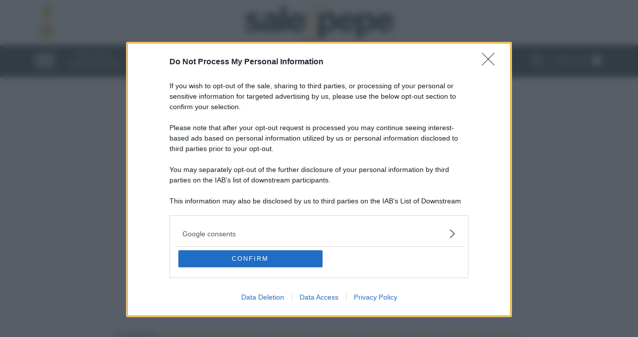

--- FILE ---
content_type: text/html; charset=UTF-8
request_url: https://www.salepepe.it/luoghi-personaggi/made-in-italy/aceto-balsamico/
body_size: 35957
content:
<!DOCTYPE html>
<html lang="it" dir="ltr">

	<head>
				<meta name='robots' content='index, follow, max-image-preview:large, max-snippet:-1, max-video-preview:-1' />
	<style>img:is([sizes="auto" i], [sizes^="auto," i]) { contain-intrinsic-size: 3000px 1500px }</style>
	
	<!-- This site is optimized with the Yoast SEO Premium plugin v24.0 (Yoast SEO v24.0) - https://yoast.com/wordpress/plugins/seo/ -->
	<title>Aceto balsamico di Modena | Sale&amp;Pepe</title>
	<link rel="canonical" href="https://www.salepepe.it/luoghi-personaggi/made-in-italy/aceto-balsamico/" />
	<meta property="og:locale" content="it_IT" />
	<meta property="og:type" content="article" />
	<meta property="og:title" content="Aceto balsamico di Modena" />
	<meta property="og:description" content="Intenso e vellutato, regala un gradevole tocco agrodolce a tutti i piatti" />
	<meta property="og:url" content="https://www.salepepe.it/luoghi-personaggi/made-in-italy/aceto-balsamico/" />
	<meta property="og:site_name" content="Sale&amp;Pepe" />
	<meta property="article:publisher" content="https://www.facebook.com/saleepepemagazine" />
	<meta property="article:published_time" content="2014-04-30T12:58:12+00:00" />
	<meta name="author" content="simonasantoni" />
	<meta name="twitter:card" content="summary_large_image" />
	<meta name="twitter:creator" content="@salepepe_it" />
	<meta name="twitter:site" content="@salepepe_it" />
	<script type="application/ld+json" class="yoast-schema-graph">{"@context":"https://schema.org","@graph":[{"@type":"Article","@id":"https://www.salepepe.it/luoghi-personaggi/made-in-italy/aceto-balsamico/#article","isPartOf":{"@id":"https://www.salepepe.it/luoghi-personaggi/made-in-italy/aceto-balsamico/"},"author":{"name":"simonasantoni","@id":"https://www.salepepe.it/#/schema/person/8f96de28bb0392b481614fb0cf93a2cd"},"headline":"Aceto balsamico di Modena","datePublished":"2014-04-30T12:58:12+00:00","dateModified":"2014-04-30T12:58:12+00:00","mainEntityOfPage":{"@id":"https://www.salepepe.it/luoghi-personaggi/made-in-italy/aceto-balsamico/"},"wordCount":4,"publisher":{"@id":"https://www.salepepe.it/#organization"},"articleSection":["Luoghi e Personaggi","Made in Italy"],"inLanguage":"it-IT"},{"@type":"WebPage","@id":"https://www.salepepe.it/luoghi-personaggi/made-in-italy/aceto-balsamico/","url":"https://www.salepepe.it/luoghi-personaggi/made-in-italy/aceto-balsamico/","name":"Aceto balsamico di Modena | Sale&Pepe","isPartOf":{"@id":"https://www.salepepe.it/#website"},"datePublished":"2014-04-30T12:58:12+00:00","dateModified":"2014-04-30T12:58:12+00:00","inLanguage":"it-IT","potentialAction":[{"@type":"ReadAction","target":["https://www.salepepe.it/luoghi-personaggi/made-in-italy/aceto-balsamico/"]}]},{"@type":"WebSite","@id":"https://www.salepepe.it/#website","url":"https://www.salepepe.it/","name":"Sale&Pepe","description":"Un piatto senza Sale&amp;Pepe.it è un  piatto senza sapore","publisher":{"@id":"https://www.salepepe.it/#organization"},"potentialAction":[{"@type":"SearchAction","target":{"@type":"EntryPoint","urlTemplate":"https://www.salepepe.it/?s={search_term_string}"},"query-input":{"@type":"PropertyValueSpecification","valueRequired":true,"valueName":"search_term_string"}}],"inLanguage":"it-IT"},{"@type":"Organization","@id":"https://www.salepepe.it/#organization","name":"Sale&Pepe","url":"https://www.salepepe.it/","logo":{"@type":"ImageObject","inLanguage":"it-IT","@id":"https://www.salepepe.it/#/schema/logo/image/","url":"https://www.salepepe.it/files/2023/10/sale_e_pepe.webp","contentUrl":"https://www.salepepe.it/files/2023/10/sale_e_pepe.webp","width":668,"height":163,"caption":"Sale&Pepe"},"image":{"@id":"https://www.salepepe.it/#/schema/logo/image/"},"sameAs":["https://www.facebook.com/saleepepemagazine","https://x.com/salepepe_it"]},{"@type":"Person","@id":"https://www.salepepe.it/#/schema/person/8f96de28bb0392b481614fb0cf93a2cd","name":"simonasantoni","image":{"@type":"ImageObject","inLanguage":"it-IT","@id":"https://www.salepepe.it/#/schema/person/image/","url":"https://secure.gravatar.com/avatar/40d84573f4c0defc40877a683589e476?s=96&d=mm&r=g","contentUrl":"https://secure.gravatar.com/avatar/40d84573f4c0defc40877a683589e476?s=96&d=mm&r=g","caption":"simonasantoni"},"url":"https://www.salepepe.it/author/simonasantoni/"}]}</script>
	<!-- / Yoast SEO Premium plugin. -->


<link rel="alternate" type="application/rss+xml" title="Sale&amp;Pepe &raquo; Aceto balsamico di Modena Feed dei commenti" href="https://www.salepepe.it/luoghi-personaggi/made-in-italy/aceto-balsamico/feed/" />
<style id='classic-theme-styles-inline-css' type='text/css'>
/*! This file is auto-generated */
.wp-block-button__link{color:#fff;background-color:#32373c;border-radius:9999px;box-shadow:none;text-decoration:none;padding:calc(.667em + 2px) calc(1.333em + 2px);font-size:1.125em}.wp-block-file__button{background:#32373c;color:#fff;text-decoration:none}
</style>
<style id='global-styles-inline-css' type='text/css'>
:root{--wp--preset--aspect-ratio--square: 1;--wp--preset--aspect-ratio--4-3: 4/3;--wp--preset--aspect-ratio--3-4: 3/4;--wp--preset--aspect-ratio--3-2: 3/2;--wp--preset--aspect-ratio--2-3: 2/3;--wp--preset--aspect-ratio--16-9: 16/9;--wp--preset--aspect-ratio--9-16: 9/16;--wp--preset--color--black: #000000;--wp--preset--color--cyan-bluish-gray: #abb8c3;--wp--preset--color--white: #ffffff;--wp--preset--color--pale-pink: #f78da7;--wp--preset--color--vivid-red: #cf2e2e;--wp--preset--color--luminous-vivid-orange: #ff6900;--wp--preset--color--luminous-vivid-amber: #fcb900;--wp--preset--color--light-green-cyan: #7bdcb5;--wp--preset--color--vivid-green-cyan: #00d084;--wp--preset--color--pale-cyan-blue: #8ed1fc;--wp--preset--color--vivid-cyan-blue: #0693e3;--wp--preset--color--vivid-purple: #9b51e0;--wp--preset--gradient--vivid-cyan-blue-to-vivid-purple: linear-gradient(135deg,rgba(6,147,227,1) 0%,rgb(155,81,224) 100%);--wp--preset--gradient--light-green-cyan-to-vivid-green-cyan: linear-gradient(135deg,rgb(122,220,180) 0%,rgb(0,208,130) 100%);--wp--preset--gradient--luminous-vivid-amber-to-luminous-vivid-orange: linear-gradient(135deg,rgba(252,185,0,1) 0%,rgba(255,105,0,1) 100%);--wp--preset--gradient--luminous-vivid-orange-to-vivid-red: linear-gradient(135deg,rgba(255,105,0,1) 0%,rgb(207,46,46) 100%);--wp--preset--gradient--very-light-gray-to-cyan-bluish-gray: linear-gradient(135deg,rgb(238,238,238) 0%,rgb(169,184,195) 100%);--wp--preset--gradient--cool-to-warm-spectrum: linear-gradient(135deg,rgb(74,234,220) 0%,rgb(151,120,209) 20%,rgb(207,42,186) 40%,rgb(238,44,130) 60%,rgb(251,105,98) 80%,rgb(254,248,76) 100%);--wp--preset--gradient--blush-light-purple: linear-gradient(135deg,rgb(255,206,236) 0%,rgb(152,150,240) 100%);--wp--preset--gradient--blush-bordeaux: linear-gradient(135deg,rgb(254,205,165) 0%,rgb(254,45,45) 50%,rgb(107,0,62) 100%);--wp--preset--gradient--luminous-dusk: linear-gradient(135deg,rgb(255,203,112) 0%,rgb(199,81,192) 50%,rgb(65,88,208) 100%);--wp--preset--gradient--pale-ocean: linear-gradient(135deg,rgb(255,245,203) 0%,rgb(182,227,212) 50%,rgb(51,167,181) 100%);--wp--preset--gradient--electric-grass: linear-gradient(135deg,rgb(202,248,128) 0%,rgb(113,206,126) 100%);--wp--preset--gradient--midnight: linear-gradient(135deg,rgb(2,3,129) 0%,rgb(40,116,252) 100%);--wp--preset--font-size--small: 13px;--wp--preset--font-size--medium: 20px;--wp--preset--font-size--large: 36px;--wp--preset--font-size--x-large: 42px;--wp--preset--spacing--20: 0.44rem;--wp--preset--spacing--30: 0.67rem;--wp--preset--spacing--40: 1rem;--wp--preset--spacing--50: 1.5rem;--wp--preset--spacing--60: 2.25rem;--wp--preset--spacing--70: 3.38rem;--wp--preset--spacing--80: 5.06rem;--wp--preset--shadow--natural: 6px 6px 9px rgba(0, 0, 0, 0.2);--wp--preset--shadow--deep: 12px 12px 50px rgba(0, 0, 0, 0.4);--wp--preset--shadow--sharp: 6px 6px 0px rgba(0, 0, 0, 0.2);--wp--preset--shadow--outlined: 6px 6px 0px -3px rgba(255, 255, 255, 1), 6px 6px rgba(0, 0, 0, 1);--wp--preset--shadow--crisp: 6px 6px 0px rgba(0, 0, 0, 1);}:where(.is-layout-flex){gap: 0.5em;}:where(.is-layout-grid){gap: 0.5em;}body .is-layout-flex{display: flex;}.is-layout-flex{flex-wrap: wrap;align-items: center;}.is-layout-flex > :is(*, div){margin: 0;}body .is-layout-grid{display: grid;}.is-layout-grid > :is(*, div){margin: 0;}:where(.wp-block-columns.is-layout-flex){gap: 2em;}:where(.wp-block-columns.is-layout-grid){gap: 2em;}:where(.wp-block-post-template.is-layout-flex){gap: 1.25em;}:where(.wp-block-post-template.is-layout-grid){gap: 1.25em;}.has-black-color{color: var(--wp--preset--color--black) !important;}.has-cyan-bluish-gray-color{color: var(--wp--preset--color--cyan-bluish-gray) !important;}.has-white-color{color: var(--wp--preset--color--white) !important;}.has-pale-pink-color{color: var(--wp--preset--color--pale-pink) !important;}.has-vivid-red-color{color: var(--wp--preset--color--vivid-red) !important;}.has-luminous-vivid-orange-color{color: var(--wp--preset--color--luminous-vivid-orange) !important;}.has-luminous-vivid-amber-color{color: var(--wp--preset--color--luminous-vivid-amber) !important;}.has-light-green-cyan-color{color: var(--wp--preset--color--light-green-cyan) !important;}.has-vivid-green-cyan-color{color: var(--wp--preset--color--vivid-green-cyan) !important;}.has-pale-cyan-blue-color{color: var(--wp--preset--color--pale-cyan-blue) !important;}.has-vivid-cyan-blue-color{color: var(--wp--preset--color--vivid-cyan-blue) !important;}.has-vivid-purple-color{color: var(--wp--preset--color--vivid-purple) !important;}.has-black-background-color{background-color: var(--wp--preset--color--black) !important;}.has-cyan-bluish-gray-background-color{background-color: var(--wp--preset--color--cyan-bluish-gray) !important;}.has-white-background-color{background-color: var(--wp--preset--color--white) !important;}.has-pale-pink-background-color{background-color: var(--wp--preset--color--pale-pink) !important;}.has-vivid-red-background-color{background-color: var(--wp--preset--color--vivid-red) !important;}.has-luminous-vivid-orange-background-color{background-color: var(--wp--preset--color--luminous-vivid-orange) !important;}.has-luminous-vivid-amber-background-color{background-color: var(--wp--preset--color--luminous-vivid-amber) !important;}.has-light-green-cyan-background-color{background-color: var(--wp--preset--color--light-green-cyan) !important;}.has-vivid-green-cyan-background-color{background-color: var(--wp--preset--color--vivid-green-cyan) !important;}.has-pale-cyan-blue-background-color{background-color: var(--wp--preset--color--pale-cyan-blue) !important;}.has-vivid-cyan-blue-background-color{background-color: var(--wp--preset--color--vivid-cyan-blue) !important;}.has-vivid-purple-background-color{background-color: var(--wp--preset--color--vivid-purple) !important;}.has-black-border-color{border-color: var(--wp--preset--color--black) !important;}.has-cyan-bluish-gray-border-color{border-color: var(--wp--preset--color--cyan-bluish-gray) !important;}.has-white-border-color{border-color: var(--wp--preset--color--white) !important;}.has-pale-pink-border-color{border-color: var(--wp--preset--color--pale-pink) !important;}.has-vivid-red-border-color{border-color: var(--wp--preset--color--vivid-red) !important;}.has-luminous-vivid-orange-border-color{border-color: var(--wp--preset--color--luminous-vivid-orange) !important;}.has-luminous-vivid-amber-border-color{border-color: var(--wp--preset--color--luminous-vivid-amber) !important;}.has-light-green-cyan-border-color{border-color: var(--wp--preset--color--light-green-cyan) !important;}.has-vivid-green-cyan-border-color{border-color: var(--wp--preset--color--vivid-green-cyan) !important;}.has-pale-cyan-blue-border-color{border-color: var(--wp--preset--color--pale-cyan-blue) !important;}.has-vivid-cyan-blue-border-color{border-color: var(--wp--preset--color--vivid-cyan-blue) !important;}.has-vivid-purple-border-color{border-color: var(--wp--preset--color--vivid-purple) !important;}.has-vivid-cyan-blue-to-vivid-purple-gradient-background{background: var(--wp--preset--gradient--vivid-cyan-blue-to-vivid-purple) !important;}.has-light-green-cyan-to-vivid-green-cyan-gradient-background{background: var(--wp--preset--gradient--light-green-cyan-to-vivid-green-cyan) !important;}.has-luminous-vivid-amber-to-luminous-vivid-orange-gradient-background{background: var(--wp--preset--gradient--luminous-vivid-amber-to-luminous-vivid-orange) !important;}.has-luminous-vivid-orange-to-vivid-red-gradient-background{background: var(--wp--preset--gradient--luminous-vivid-orange-to-vivid-red) !important;}.has-very-light-gray-to-cyan-bluish-gray-gradient-background{background: var(--wp--preset--gradient--very-light-gray-to-cyan-bluish-gray) !important;}.has-cool-to-warm-spectrum-gradient-background{background: var(--wp--preset--gradient--cool-to-warm-spectrum) !important;}.has-blush-light-purple-gradient-background{background: var(--wp--preset--gradient--blush-light-purple) !important;}.has-blush-bordeaux-gradient-background{background: var(--wp--preset--gradient--blush-bordeaux) !important;}.has-luminous-dusk-gradient-background{background: var(--wp--preset--gradient--luminous-dusk) !important;}.has-pale-ocean-gradient-background{background: var(--wp--preset--gradient--pale-ocean) !important;}.has-electric-grass-gradient-background{background: var(--wp--preset--gradient--electric-grass) !important;}.has-midnight-gradient-background{background: var(--wp--preset--gradient--midnight) !important;}.has-small-font-size{font-size: var(--wp--preset--font-size--small) !important;}.has-medium-font-size{font-size: var(--wp--preset--font-size--medium) !important;}.has-large-font-size{font-size: var(--wp--preset--font-size--large) !important;}.has-x-large-font-size{font-size: var(--wp--preset--font-size--x-large) !important;}
:where(.wp-block-post-template.is-layout-flex){gap: 1.25em;}:where(.wp-block-post-template.is-layout-grid){gap: 1.25em;}
:where(.wp-block-columns.is-layout-flex){gap: 2em;}:where(.wp-block-columns.is-layout-grid){gap: 2em;}
:root :where(.wp-block-pullquote){font-size: 1.5em;line-height: 1.6;}
</style>
<link rel='stylesheet' id='bootstrap-css' href='https://www.salepepe.it/wp-content/themes/salepepe_sie/assets/css/bootstrap-5.1.3/dist/css/bootstrap.min.css?ver=13012026' type='text/css' media='all' />
<link rel='stylesheet' id='owlcarousel-css' href='https://www.salepepe.it/wp-content/themes/salepepe_sie/assets/css/OwlCarousel2-2.3.4/dist/assets/owl.carousel.min.css?ver=13012026' type='text/css' media='all' />
<link rel='stylesheet' id='owlcarousel-theme-default-css' href='https://www.salepepe.it/wp-content/themes/salepepe_sie/assets/css/OwlCarousel2-2.3.4/dist/assets/owl.theme.default.min.css?ver=13012026' type='text/css' media='all' />
<link rel='stylesheet' id='salepepesie-style-css' href='https://www.salepepe.it/wp-content/themes/salepepe_sie/assets/css/style_sep_2022_all_new.min.css?ver=13012026' type='text/css' media='all' />
<link rel='stylesheet' id='evolution-cls-fix-css' href='https://www.salepepe.it/wp-content/themes/salepepe_sie/assets/css/evolution-cls-fix.min.css?ver=13012026' type='text/css' media='all' />
<link rel='stylesheet' id='elementor-icons-css' href='https://www.salepepe.it/wp-content/plugins/elementor/assets/lib/eicons/css/elementor-icons.min.css?ver=5.34.0' type='text/css' media='all' />
<link rel='stylesheet' id='swiper-css' href='https://www.salepepe.it/wp-content/plugins/elementor/assets/lib/swiper/v8/css/swiper.min.css?ver=8.4.5' type='text/css' media='all' />
<link rel='stylesheet' id='e-swiper-css' href='https://www.salepepe.it/wp-content/plugins/elementor/assets/css/conditionals/e-swiper.min.css?ver=3.25.11' type='text/css' media='all' />
<link rel='stylesheet' id='e-popup-style-css' href='https://www.salepepe.it/wp-content/plugins/elementor-pro/assets/css/conditionals/popup.min.css?ver=3.25.4' type='text/css' media='all' />
<style id="google-fonts-1-css" media="all">/* cyrillic-ext */
@font-face {
  font-family: 'Roboto';
  font-style: italic;
  font-weight: 100;
  font-stretch: 100%;
  src: url(/fonts.gstatic.com/s/roboto/v50/KFO5CnqEu92Fr1Mu53ZEC9_Vu3r1gIhOszmkC3kaSTbQWt4N.woff2) format('woff2');
  unicode-range: U+0460-052F, U+1C80-1C8A, U+20B4, U+2DE0-2DFF, U+A640-A69F, U+FE2E-FE2F;
}
/* cyrillic */
@font-face {
  font-family: 'Roboto';
  font-style: italic;
  font-weight: 100;
  font-stretch: 100%;
  src: url(/fonts.gstatic.com/s/roboto/v50/KFO5CnqEu92Fr1Mu53ZEC9_Vu3r1gIhOszmkAnkaSTbQWt4N.woff2) format('woff2');
  unicode-range: U+0301, U+0400-045F, U+0490-0491, U+04B0-04B1, U+2116;
}
/* greek-ext */
@font-face {
  font-family: 'Roboto';
  font-style: italic;
  font-weight: 100;
  font-stretch: 100%;
  src: url(/fonts.gstatic.com/s/roboto/v50/KFO5CnqEu92Fr1Mu53ZEC9_Vu3r1gIhOszmkCnkaSTbQWt4N.woff2) format('woff2');
  unicode-range: U+1F00-1FFF;
}
/* greek */
@font-face {
  font-family: 'Roboto';
  font-style: italic;
  font-weight: 100;
  font-stretch: 100%;
  src: url(/fonts.gstatic.com/s/roboto/v50/KFO5CnqEu92Fr1Mu53ZEC9_Vu3r1gIhOszmkBXkaSTbQWt4N.woff2) format('woff2');
  unicode-range: U+0370-0377, U+037A-037F, U+0384-038A, U+038C, U+038E-03A1, U+03A3-03FF;
}
/* math */
@font-face {
  font-family: 'Roboto';
  font-style: italic;
  font-weight: 100;
  font-stretch: 100%;
  src: url(/fonts.gstatic.com/s/roboto/v50/KFO5CnqEu92Fr1Mu53ZEC9_Vu3r1gIhOszmkenkaSTbQWt4N.woff2) format('woff2');
  unicode-range: U+0302-0303, U+0305, U+0307-0308, U+0310, U+0312, U+0315, U+031A, U+0326-0327, U+032C, U+032F-0330, U+0332-0333, U+0338, U+033A, U+0346, U+034D, U+0391-03A1, U+03A3-03A9, U+03B1-03C9, U+03D1, U+03D5-03D6, U+03F0-03F1, U+03F4-03F5, U+2016-2017, U+2034-2038, U+203C, U+2040, U+2043, U+2047, U+2050, U+2057, U+205F, U+2070-2071, U+2074-208E, U+2090-209C, U+20D0-20DC, U+20E1, U+20E5-20EF, U+2100-2112, U+2114-2115, U+2117-2121, U+2123-214F, U+2190, U+2192, U+2194-21AE, U+21B0-21E5, U+21F1-21F2, U+21F4-2211, U+2213-2214, U+2216-22FF, U+2308-230B, U+2310, U+2319, U+231C-2321, U+2336-237A, U+237C, U+2395, U+239B-23B7, U+23D0, U+23DC-23E1, U+2474-2475, U+25AF, U+25B3, U+25B7, U+25BD, U+25C1, U+25CA, U+25CC, U+25FB, U+266D-266F, U+27C0-27FF, U+2900-2AFF, U+2B0E-2B11, U+2B30-2B4C, U+2BFE, U+3030, U+FF5B, U+FF5D, U+1D400-1D7FF, U+1EE00-1EEFF;
}
/* symbols */
@font-face {
  font-family: 'Roboto';
  font-style: italic;
  font-weight: 100;
  font-stretch: 100%;
  src: url(/fonts.gstatic.com/s/roboto/v50/KFO5CnqEu92Fr1Mu53ZEC9_Vu3r1gIhOszmkaHkaSTbQWt4N.woff2) format('woff2');
  unicode-range: U+0001-000C, U+000E-001F, U+007F-009F, U+20DD-20E0, U+20E2-20E4, U+2150-218F, U+2190, U+2192, U+2194-2199, U+21AF, U+21E6-21F0, U+21F3, U+2218-2219, U+2299, U+22C4-22C6, U+2300-243F, U+2440-244A, U+2460-24FF, U+25A0-27BF, U+2800-28FF, U+2921-2922, U+2981, U+29BF, U+29EB, U+2B00-2BFF, U+4DC0-4DFF, U+FFF9-FFFB, U+10140-1018E, U+10190-1019C, U+101A0, U+101D0-101FD, U+102E0-102FB, U+10E60-10E7E, U+1D2C0-1D2D3, U+1D2E0-1D37F, U+1F000-1F0FF, U+1F100-1F1AD, U+1F1E6-1F1FF, U+1F30D-1F30F, U+1F315, U+1F31C, U+1F31E, U+1F320-1F32C, U+1F336, U+1F378, U+1F37D, U+1F382, U+1F393-1F39F, U+1F3A7-1F3A8, U+1F3AC-1F3AF, U+1F3C2, U+1F3C4-1F3C6, U+1F3CA-1F3CE, U+1F3D4-1F3E0, U+1F3ED, U+1F3F1-1F3F3, U+1F3F5-1F3F7, U+1F408, U+1F415, U+1F41F, U+1F426, U+1F43F, U+1F441-1F442, U+1F444, U+1F446-1F449, U+1F44C-1F44E, U+1F453, U+1F46A, U+1F47D, U+1F4A3, U+1F4B0, U+1F4B3, U+1F4B9, U+1F4BB, U+1F4BF, U+1F4C8-1F4CB, U+1F4D6, U+1F4DA, U+1F4DF, U+1F4E3-1F4E6, U+1F4EA-1F4ED, U+1F4F7, U+1F4F9-1F4FB, U+1F4FD-1F4FE, U+1F503, U+1F507-1F50B, U+1F50D, U+1F512-1F513, U+1F53E-1F54A, U+1F54F-1F5FA, U+1F610, U+1F650-1F67F, U+1F687, U+1F68D, U+1F691, U+1F694, U+1F698, U+1F6AD, U+1F6B2, U+1F6B9-1F6BA, U+1F6BC, U+1F6C6-1F6CF, U+1F6D3-1F6D7, U+1F6E0-1F6EA, U+1F6F0-1F6F3, U+1F6F7-1F6FC, U+1F700-1F7FF, U+1F800-1F80B, U+1F810-1F847, U+1F850-1F859, U+1F860-1F887, U+1F890-1F8AD, U+1F8B0-1F8BB, U+1F8C0-1F8C1, U+1F900-1F90B, U+1F93B, U+1F946, U+1F984, U+1F996, U+1F9E9, U+1FA00-1FA6F, U+1FA70-1FA7C, U+1FA80-1FA89, U+1FA8F-1FAC6, U+1FACE-1FADC, U+1FADF-1FAE9, U+1FAF0-1FAF8, U+1FB00-1FBFF;
}
/* vietnamese */
@font-face {
  font-family: 'Roboto';
  font-style: italic;
  font-weight: 100;
  font-stretch: 100%;
  src: url(/fonts.gstatic.com/s/roboto/v50/KFO5CnqEu92Fr1Mu53ZEC9_Vu3r1gIhOszmkCXkaSTbQWt4N.woff2) format('woff2');
  unicode-range: U+0102-0103, U+0110-0111, U+0128-0129, U+0168-0169, U+01A0-01A1, U+01AF-01B0, U+0300-0301, U+0303-0304, U+0308-0309, U+0323, U+0329, U+1EA0-1EF9, U+20AB;
}
/* latin-ext */
@font-face {
  font-family: 'Roboto';
  font-style: italic;
  font-weight: 100;
  font-stretch: 100%;
  src: url(/fonts.gstatic.com/s/roboto/v50/KFO5CnqEu92Fr1Mu53ZEC9_Vu3r1gIhOszmkCHkaSTbQWt4N.woff2) format('woff2');
  unicode-range: U+0100-02BA, U+02BD-02C5, U+02C7-02CC, U+02CE-02D7, U+02DD-02FF, U+0304, U+0308, U+0329, U+1D00-1DBF, U+1E00-1E9F, U+1EF2-1EFF, U+2020, U+20A0-20AB, U+20AD-20C0, U+2113, U+2C60-2C7F, U+A720-A7FF;
}
/* latin */
@font-face {
  font-family: 'Roboto';
  font-style: italic;
  font-weight: 100;
  font-stretch: 100%;
  src: url(/fonts.gstatic.com/s/roboto/v50/KFO5CnqEu92Fr1Mu53ZEC9_Vu3r1gIhOszmkBnkaSTbQWg.woff2) format('woff2');
  unicode-range: U+0000-00FF, U+0131, U+0152-0153, U+02BB-02BC, U+02C6, U+02DA, U+02DC, U+0304, U+0308, U+0329, U+2000-206F, U+20AC, U+2122, U+2191, U+2193, U+2212, U+2215, U+FEFF, U+FFFD;
}
/* cyrillic-ext */
@font-face {
  font-family: 'Roboto';
  font-style: italic;
  font-weight: 200;
  font-stretch: 100%;
  src: url(/fonts.gstatic.com/s/roboto/v50/KFO5CnqEu92Fr1Mu53ZEC9_Vu3r1gIhOszmkC3kaSTbQWt4N.woff2) format('woff2');
  unicode-range: U+0460-052F, U+1C80-1C8A, U+20B4, U+2DE0-2DFF, U+A640-A69F, U+FE2E-FE2F;
}
/* cyrillic */
@font-face {
  font-family: 'Roboto';
  font-style: italic;
  font-weight: 200;
  font-stretch: 100%;
  src: url(/fonts.gstatic.com/s/roboto/v50/KFO5CnqEu92Fr1Mu53ZEC9_Vu3r1gIhOszmkAnkaSTbQWt4N.woff2) format('woff2');
  unicode-range: U+0301, U+0400-045F, U+0490-0491, U+04B0-04B1, U+2116;
}
/* greek-ext */
@font-face {
  font-family: 'Roboto';
  font-style: italic;
  font-weight: 200;
  font-stretch: 100%;
  src: url(/fonts.gstatic.com/s/roboto/v50/KFO5CnqEu92Fr1Mu53ZEC9_Vu3r1gIhOszmkCnkaSTbQWt4N.woff2) format('woff2');
  unicode-range: U+1F00-1FFF;
}
/* greek */
@font-face {
  font-family: 'Roboto';
  font-style: italic;
  font-weight: 200;
  font-stretch: 100%;
  src: url(/fonts.gstatic.com/s/roboto/v50/KFO5CnqEu92Fr1Mu53ZEC9_Vu3r1gIhOszmkBXkaSTbQWt4N.woff2) format('woff2');
  unicode-range: U+0370-0377, U+037A-037F, U+0384-038A, U+038C, U+038E-03A1, U+03A3-03FF;
}
/* math */
@font-face {
  font-family: 'Roboto';
  font-style: italic;
  font-weight: 200;
  font-stretch: 100%;
  src: url(/fonts.gstatic.com/s/roboto/v50/KFO5CnqEu92Fr1Mu53ZEC9_Vu3r1gIhOszmkenkaSTbQWt4N.woff2) format('woff2');
  unicode-range: U+0302-0303, U+0305, U+0307-0308, U+0310, U+0312, U+0315, U+031A, U+0326-0327, U+032C, U+032F-0330, U+0332-0333, U+0338, U+033A, U+0346, U+034D, U+0391-03A1, U+03A3-03A9, U+03B1-03C9, U+03D1, U+03D5-03D6, U+03F0-03F1, U+03F4-03F5, U+2016-2017, U+2034-2038, U+203C, U+2040, U+2043, U+2047, U+2050, U+2057, U+205F, U+2070-2071, U+2074-208E, U+2090-209C, U+20D0-20DC, U+20E1, U+20E5-20EF, U+2100-2112, U+2114-2115, U+2117-2121, U+2123-214F, U+2190, U+2192, U+2194-21AE, U+21B0-21E5, U+21F1-21F2, U+21F4-2211, U+2213-2214, U+2216-22FF, U+2308-230B, U+2310, U+2319, U+231C-2321, U+2336-237A, U+237C, U+2395, U+239B-23B7, U+23D0, U+23DC-23E1, U+2474-2475, U+25AF, U+25B3, U+25B7, U+25BD, U+25C1, U+25CA, U+25CC, U+25FB, U+266D-266F, U+27C0-27FF, U+2900-2AFF, U+2B0E-2B11, U+2B30-2B4C, U+2BFE, U+3030, U+FF5B, U+FF5D, U+1D400-1D7FF, U+1EE00-1EEFF;
}
/* symbols */
@font-face {
  font-family: 'Roboto';
  font-style: italic;
  font-weight: 200;
  font-stretch: 100%;
  src: url(/fonts.gstatic.com/s/roboto/v50/KFO5CnqEu92Fr1Mu53ZEC9_Vu3r1gIhOszmkaHkaSTbQWt4N.woff2) format('woff2');
  unicode-range: U+0001-000C, U+000E-001F, U+007F-009F, U+20DD-20E0, U+20E2-20E4, U+2150-218F, U+2190, U+2192, U+2194-2199, U+21AF, U+21E6-21F0, U+21F3, U+2218-2219, U+2299, U+22C4-22C6, U+2300-243F, U+2440-244A, U+2460-24FF, U+25A0-27BF, U+2800-28FF, U+2921-2922, U+2981, U+29BF, U+29EB, U+2B00-2BFF, U+4DC0-4DFF, U+FFF9-FFFB, U+10140-1018E, U+10190-1019C, U+101A0, U+101D0-101FD, U+102E0-102FB, U+10E60-10E7E, U+1D2C0-1D2D3, U+1D2E0-1D37F, U+1F000-1F0FF, U+1F100-1F1AD, U+1F1E6-1F1FF, U+1F30D-1F30F, U+1F315, U+1F31C, U+1F31E, U+1F320-1F32C, U+1F336, U+1F378, U+1F37D, U+1F382, U+1F393-1F39F, U+1F3A7-1F3A8, U+1F3AC-1F3AF, U+1F3C2, U+1F3C4-1F3C6, U+1F3CA-1F3CE, U+1F3D4-1F3E0, U+1F3ED, U+1F3F1-1F3F3, U+1F3F5-1F3F7, U+1F408, U+1F415, U+1F41F, U+1F426, U+1F43F, U+1F441-1F442, U+1F444, U+1F446-1F449, U+1F44C-1F44E, U+1F453, U+1F46A, U+1F47D, U+1F4A3, U+1F4B0, U+1F4B3, U+1F4B9, U+1F4BB, U+1F4BF, U+1F4C8-1F4CB, U+1F4D6, U+1F4DA, U+1F4DF, U+1F4E3-1F4E6, U+1F4EA-1F4ED, U+1F4F7, U+1F4F9-1F4FB, U+1F4FD-1F4FE, U+1F503, U+1F507-1F50B, U+1F50D, U+1F512-1F513, U+1F53E-1F54A, U+1F54F-1F5FA, U+1F610, U+1F650-1F67F, U+1F687, U+1F68D, U+1F691, U+1F694, U+1F698, U+1F6AD, U+1F6B2, U+1F6B9-1F6BA, U+1F6BC, U+1F6C6-1F6CF, U+1F6D3-1F6D7, U+1F6E0-1F6EA, U+1F6F0-1F6F3, U+1F6F7-1F6FC, U+1F700-1F7FF, U+1F800-1F80B, U+1F810-1F847, U+1F850-1F859, U+1F860-1F887, U+1F890-1F8AD, U+1F8B0-1F8BB, U+1F8C0-1F8C1, U+1F900-1F90B, U+1F93B, U+1F946, U+1F984, U+1F996, U+1F9E9, U+1FA00-1FA6F, U+1FA70-1FA7C, U+1FA80-1FA89, U+1FA8F-1FAC6, U+1FACE-1FADC, U+1FADF-1FAE9, U+1FAF0-1FAF8, U+1FB00-1FBFF;
}
/* vietnamese */
@font-face {
  font-family: 'Roboto';
  font-style: italic;
  font-weight: 200;
  font-stretch: 100%;
  src: url(/fonts.gstatic.com/s/roboto/v50/KFO5CnqEu92Fr1Mu53ZEC9_Vu3r1gIhOszmkCXkaSTbQWt4N.woff2) format('woff2');
  unicode-range: U+0102-0103, U+0110-0111, U+0128-0129, U+0168-0169, U+01A0-01A1, U+01AF-01B0, U+0300-0301, U+0303-0304, U+0308-0309, U+0323, U+0329, U+1EA0-1EF9, U+20AB;
}
/* latin-ext */
@font-face {
  font-family: 'Roboto';
  font-style: italic;
  font-weight: 200;
  font-stretch: 100%;
  src: url(/fonts.gstatic.com/s/roboto/v50/KFO5CnqEu92Fr1Mu53ZEC9_Vu3r1gIhOszmkCHkaSTbQWt4N.woff2) format('woff2');
  unicode-range: U+0100-02BA, U+02BD-02C5, U+02C7-02CC, U+02CE-02D7, U+02DD-02FF, U+0304, U+0308, U+0329, U+1D00-1DBF, U+1E00-1E9F, U+1EF2-1EFF, U+2020, U+20A0-20AB, U+20AD-20C0, U+2113, U+2C60-2C7F, U+A720-A7FF;
}
/* latin */
@font-face {
  font-family: 'Roboto';
  font-style: italic;
  font-weight: 200;
  font-stretch: 100%;
  src: url(/fonts.gstatic.com/s/roboto/v50/KFO5CnqEu92Fr1Mu53ZEC9_Vu3r1gIhOszmkBnkaSTbQWg.woff2) format('woff2');
  unicode-range: U+0000-00FF, U+0131, U+0152-0153, U+02BB-02BC, U+02C6, U+02DA, U+02DC, U+0304, U+0308, U+0329, U+2000-206F, U+20AC, U+2122, U+2191, U+2193, U+2212, U+2215, U+FEFF, U+FFFD;
}
/* cyrillic-ext */
@font-face {
  font-family: 'Roboto';
  font-style: italic;
  font-weight: 300;
  font-stretch: 100%;
  src: url(/fonts.gstatic.com/s/roboto/v50/KFO5CnqEu92Fr1Mu53ZEC9_Vu3r1gIhOszmkC3kaSTbQWt4N.woff2) format('woff2');
  unicode-range: U+0460-052F, U+1C80-1C8A, U+20B4, U+2DE0-2DFF, U+A640-A69F, U+FE2E-FE2F;
}
/* cyrillic */
@font-face {
  font-family: 'Roboto';
  font-style: italic;
  font-weight: 300;
  font-stretch: 100%;
  src: url(/fonts.gstatic.com/s/roboto/v50/KFO5CnqEu92Fr1Mu53ZEC9_Vu3r1gIhOszmkAnkaSTbQWt4N.woff2) format('woff2');
  unicode-range: U+0301, U+0400-045F, U+0490-0491, U+04B0-04B1, U+2116;
}
/* greek-ext */
@font-face {
  font-family: 'Roboto';
  font-style: italic;
  font-weight: 300;
  font-stretch: 100%;
  src: url(/fonts.gstatic.com/s/roboto/v50/KFO5CnqEu92Fr1Mu53ZEC9_Vu3r1gIhOszmkCnkaSTbQWt4N.woff2) format('woff2');
  unicode-range: U+1F00-1FFF;
}
/* greek */
@font-face {
  font-family: 'Roboto';
  font-style: italic;
  font-weight: 300;
  font-stretch: 100%;
  src: url(/fonts.gstatic.com/s/roboto/v50/KFO5CnqEu92Fr1Mu53ZEC9_Vu3r1gIhOszmkBXkaSTbQWt4N.woff2) format('woff2');
  unicode-range: U+0370-0377, U+037A-037F, U+0384-038A, U+038C, U+038E-03A1, U+03A3-03FF;
}
/* math */
@font-face {
  font-family: 'Roboto';
  font-style: italic;
  font-weight: 300;
  font-stretch: 100%;
  src: url(/fonts.gstatic.com/s/roboto/v50/KFO5CnqEu92Fr1Mu53ZEC9_Vu3r1gIhOszmkenkaSTbQWt4N.woff2) format('woff2');
  unicode-range: U+0302-0303, U+0305, U+0307-0308, U+0310, U+0312, U+0315, U+031A, U+0326-0327, U+032C, U+032F-0330, U+0332-0333, U+0338, U+033A, U+0346, U+034D, U+0391-03A1, U+03A3-03A9, U+03B1-03C9, U+03D1, U+03D5-03D6, U+03F0-03F1, U+03F4-03F5, U+2016-2017, U+2034-2038, U+203C, U+2040, U+2043, U+2047, U+2050, U+2057, U+205F, U+2070-2071, U+2074-208E, U+2090-209C, U+20D0-20DC, U+20E1, U+20E5-20EF, U+2100-2112, U+2114-2115, U+2117-2121, U+2123-214F, U+2190, U+2192, U+2194-21AE, U+21B0-21E5, U+21F1-21F2, U+21F4-2211, U+2213-2214, U+2216-22FF, U+2308-230B, U+2310, U+2319, U+231C-2321, U+2336-237A, U+237C, U+2395, U+239B-23B7, U+23D0, U+23DC-23E1, U+2474-2475, U+25AF, U+25B3, U+25B7, U+25BD, U+25C1, U+25CA, U+25CC, U+25FB, U+266D-266F, U+27C0-27FF, U+2900-2AFF, U+2B0E-2B11, U+2B30-2B4C, U+2BFE, U+3030, U+FF5B, U+FF5D, U+1D400-1D7FF, U+1EE00-1EEFF;
}
/* symbols */
@font-face {
  font-family: 'Roboto';
  font-style: italic;
  font-weight: 300;
  font-stretch: 100%;
  src: url(/fonts.gstatic.com/s/roboto/v50/KFO5CnqEu92Fr1Mu53ZEC9_Vu3r1gIhOszmkaHkaSTbQWt4N.woff2) format('woff2');
  unicode-range: U+0001-000C, U+000E-001F, U+007F-009F, U+20DD-20E0, U+20E2-20E4, U+2150-218F, U+2190, U+2192, U+2194-2199, U+21AF, U+21E6-21F0, U+21F3, U+2218-2219, U+2299, U+22C4-22C6, U+2300-243F, U+2440-244A, U+2460-24FF, U+25A0-27BF, U+2800-28FF, U+2921-2922, U+2981, U+29BF, U+29EB, U+2B00-2BFF, U+4DC0-4DFF, U+FFF9-FFFB, U+10140-1018E, U+10190-1019C, U+101A0, U+101D0-101FD, U+102E0-102FB, U+10E60-10E7E, U+1D2C0-1D2D3, U+1D2E0-1D37F, U+1F000-1F0FF, U+1F100-1F1AD, U+1F1E6-1F1FF, U+1F30D-1F30F, U+1F315, U+1F31C, U+1F31E, U+1F320-1F32C, U+1F336, U+1F378, U+1F37D, U+1F382, U+1F393-1F39F, U+1F3A7-1F3A8, U+1F3AC-1F3AF, U+1F3C2, U+1F3C4-1F3C6, U+1F3CA-1F3CE, U+1F3D4-1F3E0, U+1F3ED, U+1F3F1-1F3F3, U+1F3F5-1F3F7, U+1F408, U+1F415, U+1F41F, U+1F426, U+1F43F, U+1F441-1F442, U+1F444, U+1F446-1F449, U+1F44C-1F44E, U+1F453, U+1F46A, U+1F47D, U+1F4A3, U+1F4B0, U+1F4B3, U+1F4B9, U+1F4BB, U+1F4BF, U+1F4C8-1F4CB, U+1F4D6, U+1F4DA, U+1F4DF, U+1F4E3-1F4E6, U+1F4EA-1F4ED, U+1F4F7, U+1F4F9-1F4FB, U+1F4FD-1F4FE, U+1F503, U+1F507-1F50B, U+1F50D, U+1F512-1F513, U+1F53E-1F54A, U+1F54F-1F5FA, U+1F610, U+1F650-1F67F, U+1F687, U+1F68D, U+1F691, U+1F694, U+1F698, U+1F6AD, U+1F6B2, U+1F6B9-1F6BA, U+1F6BC, U+1F6C6-1F6CF, U+1F6D3-1F6D7, U+1F6E0-1F6EA, U+1F6F0-1F6F3, U+1F6F7-1F6FC, U+1F700-1F7FF, U+1F800-1F80B, U+1F810-1F847, U+1F850-1F859, U+1F860-1F887, U+1F890-1F8AD, U+1F8B0-1F8BB, U+1F8C0-1F8C1, U+1F900-1F90B, U+1F93B, U+1F946, U+1F984, U+1F996, U+1F9E9, U+1FA00-1FA6F, U+1FA70-1FA7C, U+1FA80-1FA89, U+1FA8F-1FAC6, U+1FACE-1FADC, U+1FADF-1FAE9, U+1FAF0-1FAF8, U+1FB00-1FBFF;
}
/* vietnamese */
@font-face {
  font-family: 'Roboto';
  font-style: italic;
  font-weight: 300;
  font-stretch: 100%;
  src: url(/fonts.gstatic.com/s/roboto/v50/KFO5CnqEu92Fr1Mu53ZEC9_Vu3r1gIhOszmkCXkaSTbQWt4N.woff2) format('woff2');
  unicode-range: U+0102-0103, U+0110-0111, U+0128-0129, U+0168-0169, U+01A0-01A1, U+01AF-01B0, U+0300-0301, U+0303-0304, U+0308-0309, U+0323, U+0329, U+1EA0-1EF9, U+20AB;
}
/* latin-ext */
@font-face {
  font-family: 'Roboto';
  font-style: italic;
  font-weight: 300;
  font-stretch: 100%;
  src: url(/fonts.gstatic.com/s/roboto/v50/KFO5CnqEu92Fr1Mu53ZEC9_Vu3r1gIhOszmkCHkaSTbQWt4N.woff2) format('woff2');
  unicode-range: U+0100-02BA, U+02BD-02C5, U+02C7-02CC, U+02CE-02D7, U+02DD-02FF, U+0304, U+0308, U+0329, U+1D00-1DBF, U+1E00-1E9F, U+1EF2-1EFF, U+2020, U+20A0-20AB, U+20AD-20C0, U+2113, U+2C60-2C7F, U+A720-A7FF;
}
/* latin */
@font-face {
  font-family: 'Roboto';
  font-style: italic;
  font-weight: 300;
  font-stretch: 100%;
  src: url(/fonts.gstatic.com/s/roboto/v50/KFO5CnqEu92Fr1Mu53ZEC9_Vu3r1gIhOszmkBnkaSTbQWg.woff2) format('woff2');
  unicode-range: U+0000-00FF, U+0131, U+0152-0153, U+02BB-02BC, U+02C6, U+02DA, U+02DC, U+0304, U+0308, U+0329, U+2000-206F, U+20AC, U+2122, U+2191, U+2193, U+2212, U+2215, U+FEFF, U+FFFD;
}
/* cyrillic-ext */
@font-face {
  font-family: 'Roboto';
  font-style: italic;
  font-weight: 400;
  font-stretch: 100%;
  src: url(/fonts.gstatic.com/s/roboto/v50/KFO5CnqEu92Fr1Mu53ZEC9_Vu3r1gIhOszmkC3kaSTbQWt4N.woff2) format('woff2');
  unicode-range: U+0460-052F, U+1C80-1C8A, U+20B4, U+2DE0-2DFF, U+A640-A69F, U+FE2E-FE2F;
}
/* cyrillic */
@font-face {
  font-family: 'Roboto';
  font-style: italic;
  font-weight: 400;
  font-stretch: 100%;
  src: url(/fonts.gstatic.com/s/roboto/v50/KFO5CnqEu92Fr1Mu53ZEC9_Vu3r1gIhOszmkAnkaSTbQWt4N.woff2) format('woff2');
  unicode-range: U+0301, U+0400-045F, U+0490-0491, U+04B0-04B1, U+2116;
}
/* greek-ext */
@font-face {
  font-family: 'Roboto';
  font-style: italic;
  font-weight: 400;
  font-stretch: 100%;
  src: url(/fonts.gstatic.com/s/roboto/v50/KFO5CnqEu92Fr1Mu53ZEC9_Vu3r1gIhOszmkCnkaSTbQWt4N.woff2) format('woff2');
  unicode-range: U+1F00-1FFF;
}
/* greek */
@font-face {
  font-family: 'Roboto';
  font-style: italic;
  font-weight: 400;
  font-stretch: 100%;
  src: url(/fonts.gstatic.com/s/roboto/v50/KFO5CnqEu92Fr1Mu53ZEC9_Vu3r1gIhOszmkBXkaSTbQWt4N.woff2) format('woff2');
  unicode-range: U+0370-0377, U+037A-037F, U+0384-038A, U+038C, U+038E-03A1, U+03A3-03FF;
}
/* math */
@font-face {
  font-family: 'Roboto';
  font-style: italic;
  font-weight: 400;
  font-stretch: 100%;
  src: url(/fonts.gstatic.com/s/roboto/v50/KFO5CnqEu92Fr1Mu53ZEC9_Vu3r1gIhOszmkenkaSTbQWt4N.woff2) format('woff2');
  unicode-range: U+0302-0303, U+0305, U+0307-0308, U+0310, U+0312, U+0315, U+031A, U+0326-0327, U+032C, U+032F-0330, U+0332-0333, U+0338, U+033A, U+0346, U+034D, U+0391-03A1, U+03A3-03A9, U+03B1-03C9, U+03D1, U+03D5-03D6, U+03F0-03F1, U+03F4-03F5, U+2016-2017, U+2034-2038, U+203C, U+2040, U+2043, U+2047, U+2050, U+2057, U+205F, U+2070-2071, U+2074-208E, U+2090-209C, U+20D0-20DC, U+20E1, U+20E5-20EF, U+2100-2112, U+2114-2115, U+2117-2121, U+2123-214F, U+2190, U+2192, U+2194-21AE, U+21B0-21E5, U+21F1-21F2, U+21F4-2211, U+2213-2214, U+2216-22FF, U+2308-230B, U+2310, U+2319, U+231C-2321, U+2336-237A, U+237C, U+2395, U+239B-23B7, U+23D0, U+23DC-23E1, U+2474-2475, U+25AF, U+25B3, U+25B7, U+25BD, U+25C1, U+25CA, U+25CC, U+25FB, U+266D-266F, U+27C0-27FF, U+2900-2AFF, U+2B0E-2B11, U+2B30-2B4C, U+2BFE, U+3030, U+FF5B, U+FF5D, U+1D400-1D7FF, U+1EE00-1EEFF;
}
/* symbols */
@font-face {
  font-family: 'Roboto';
  font-style: italic;
  font-weight: 400;
  font-stretch: 100%;
  src: url(/fonts.gstatic.com/s/roboto/v50/KFO5CnqEu92Fr1Mu53ZEC9_Vu3r1gIhOszmkaHkaSTbQWt4N.woff2) format('woff2');
  unicode-range: U+0001-000C, U+000E-001F, U+007F-009F, U+20DD-20E0, U+20E2-20E4, U+2150-218F, U+2190, U+2192, U+2194-2199, U+21AF, U+21E6-21F0, U+21F3, U+2218-2219, U+2299, U+22C4-22C6, U+2300-243F, U+2440-244A, U+2460-24FF, U+25A0-27BF, U+2800-28FF, U+2921-2922, U+2981, U+29BF, U+29EB, U+2B00-2BFF, U+4DC0-4DFF, U+FFF9-FFFB, U+10140-1018E, U+10190-1019C, U+101A0, U+101D0-101FD, U+102E0-102FB, U+10E60-10E7E, U+1D2C0-1D2D3, U+1D2E0-1D37F, U+1F000-1F0FF, U+1F100-1F1AD, U+1F1E6-1F1FF, U+1F30D-1F30F, U+1F315, U+1F31C, U+1F31E, U+1F320-1F32C, U+1F336, U+1F378, U+1F37D, U+1F382, U+1F393-1F39F, U+1F3A7-1F3A8, U+1F3AC-1F3AF, U+1F3C2, U+1F3C4-1F3C6, U+1F3CA-1F3CE, U+1F3D4-1F3E0, U+1F3ED, U+1F3F1-1F3F3, U+1F3F5-1F3F7, U+1F408, U+1F415, U+1F41F, U+1F426, U+1F43F, U+1F441-1F442, U+1F444, U+1F446-1F449, U+1F44C-1F44E, U+1F453, U+1F46A, U+1F47D, U+1F4A3, U+1F4B0, U+1F4B3, U+1F4B9, U+1F4BB, U+1F4BF, U+1F4C8-1F4CB, U+1F4D6, U+1F4DA, U+1F4DF, U+1F4E3-1F4E6, U+1F4EA-1F4ED, U+1F4F7, U+1F4F9-1F4FB, U+1F4FD-1F4FE, U+1F503, U+1F507-1F50B, U+1F50D, U+1F512-1F513, U+1F53E-1F54A, U+1F54F-1F5FA, U+1F610, U+1F650-1F67F, U+1F687, U+1F68D, U+1F691, U+1F694, U+1F698, U+1F6AD, U+1F6B2, U+1F6B9-1F6BA, U+1F6BC, U+1F6C6-1F6CF, U+1F6D3-1F6D7, U+1F6E0-1F6EA, U+1F6F0-1F6F3, U+1F6F7-1F6FC, U+1F700-1F7FF, U+1F800-1F80B, U+1F810-1F847, U+1F850-1F859, U+1F860-1F887, U+1F890-1F8AD, U+1F8B0-1F8BB, U+1F8C0-1F8C1, U+1F900-1F90B, U+1F93B, U+1F946, U+1F984, U+1F996, U+1F9E9, U+1FA00-1FA6F, U+1FA70-1FA7C, U+1FA80-1FA89, U+1FA8F-1FAC6, U+1FACE-1FADC, U+1FADF-1FAE9, U+1FAF0-1FAF8, U+1FB00-1FBFF;
}
/* vietnamese */
@font-face {
  font-family: 'Roboto';
  font-style: italic;
  font-weight: 400;
  font-stretch: 100%;
  src: url(/fonts.gstatic.com/s/roboto/v50/KFO5CnqEu92Fr1Mu53ZEC9_Vu3r1gIhOszmkCXkaSTbQWt4N.woff2) format('woff2');
  unicode-range: U+0102-0103, U+0110-0111, U+0128-0129, U+0168-0169, U+01A0-01A1, U+01AF-01B0, U+0300-0301, U+0303-0304, U+0308-0309, U+0323, U+0329, U+1EA0-1EF9, U+20AB;
}
/* latin-ext */
@font-face {
  font-family: 'Roboto';
  font-style: italic;
  font-weight: 400;
  font-stretch: 100%;
  src: url(/fonts.gstatic.com/s/roboto/v50/KFO5CnqEu92Fr1Mu53ZEC9_Vu3r1gIhOszmkCHkaSTbQWt4N.woff2) format('woff2');
  unicode-range: U+0100-02BA, U+02BD-02C5, U+02C7-02CC, U+02CE-02D7, U+02DD-02FF, U+0304, U+0308, U+0329, U+1D00-1DBF, U+1E00-1E9F, U+1EF2-1EFF, U+2020, U+20A0-20AB, U+20AD-20C0, U+2113, U+2C60-2C7F, U+A720-A7FF;
}
/* latin */
@font-face {
  font-family: 'Roboto';
  font-style: italic;
  font-weight: 400;
  font-stretch: 100%;
  src: url(/fonts.gstatic.com/s/roboto/v50/KFO5CnqEu92Fr1Mu53ZEC9_Vu3r1gIhOszmkBnkaSTbQWg.woff2) format('woff2');
  unicode-range: U+0000-00FF, U+0131, U+0152-0153, U+02BB-02BC, U+02C6, U+02DA, U+02DC, U+0304, U+0308, U+0329, U+2000-206F, U+20AC, U+2122, U+2191, U+2193, U+2212, U+2215, U+FEFF, U+FFFD;
}
/* cyrillic-ext */
@font-face {
  font-family: 'Roboto';
  font-style: italic;
  font-weight: 500;
  font-stretch: 100%;
  src: url(/fonts.gstatic.com/s/roboto/v50/KFO5CnqEu92Fr1Mu53ZEC9_Vu3r1gIhOszmkC3kaSTbQWt4N.woff2) format('woff2');
  unicode-range: U+0460-052F, U+1C80-1C8A, U+20B4, U+2DE0-2DFF, U+A640-A69F, U+FE2E-FE2F;
}
/* cyrillic */
@font-face {
  font-family: 'Roboto';
  font-style: italic;
  font-weight: 500;
  font-stretch: 100%;
  src: url(/fonts.gstatic.com/s/roboto/v50/KFO5CnqEu92Fr1Mu53ZEC9_Vu3r1gIhOszmkAnkaSTbQWt4N.woff2) format('woff2');
  unicode-range: U+0301, U+0400-045F, U+0490-0491, U+04B0-04B1, U+2116;
}
/* greek-ext */
@font-face {
  font-family: 'Roboto';
  font-style: italic;
  font-weight: 500;
  font-stretch: 100%;
  src: url(/fonts.gstatic.com/s/roboto/v50/KFO5CnqEu92Fr1Mu53ZEC9_Vu3r1gIhOszmkCnkaSTbQWt4N.woff2) format('woff2');
  unicode-range: U+1F00-1FFF;
}
/* greek */
@font-face {
  font-family: 'Roboto';
  font-style: italic;
  font-weight: 500;
  font-stretch: 100%;
  src: url(/fonts.gstatic.com/s/roboto/v50/KFO5CnqEu92Fr1Mu53ZEC9_Vu3r1gIhOszmkBXkaSTbQWt4N.woff2) format('woff2');
  unicode-range: U+0370-0377, U+037A-037F, U+0384-038A, U+038C, U+038E-03A1, U+03A3-03FF;
}
/* math */
@font-face {
  font-family: 'Roboto';
  font-style: italic;
  font-weight: 500;
  font-stretch: 100%;
  src: url(/fonts.gstatic.com/s/roboto/v50/KFO5CnqEu92Fr1Mu53ZEC9_Vu3r1gIhOszmkenkaSTbQWt4N.woff2) format('woff2');
  unicode-range: U+0302-0303, U+0305, U+0307-0308, U+0310, U+0312, U+0315, U+031A, U+0326-0327, U+032C, U+032F-0330, U+0332-0333, U+0338, U+033A, U+0346, U+034D, U+0391-03A1, U+03A3-03A9, U+03B1-03C9, U+03D1, U+03D5-03D6, U+03F0-03F1, U+03F4-03F5, U+2016-2017, U+2034-2038, U+203C, U+2040, U+2043, U+2047, U+2050, U+2057, U+205F, U+2070-2071, U+2074-208E, U+2090-209C, U+20D0-20DC, U+20E1, U+20E5-20EF, U+2100-2112, U+2114-2115, U+2117-2121, U+2123-214F, U+2190, U+2192, U+2194-21AE, U+21B0-21E5, U+21F1-21F2, U+21F4-2211, U+2213-2214, U+2216-22FF, U+2308-230B, U+2310, U+2319, U+231C-2321, U+2336-237A, U+237C, U+2395, U+239B-23B7, U+23D0, U+23DC-23E1, U+2474-2475, U+25AF, U+25B3, U+25B7, U+25BD, U+25C1, U+25CA, U+25CC, U+25FB, U+266D-266F, U+27C0-27FF, U+2900-2AFF, U+2B0E-2B11, U+2B30-2B4C, U+2BFE, U+3030, U+FF5B, U+FF5D, U+1D400-1D7FF, U+1EE00-1EEFF;
}
/* symbols */
@font-face {
  font-family: 'Roboto';
  font-style: italic;
  font-weight: 500;
  font-stretch: 100%;
  src: url(/fonts.gstatic.com/s/roboto/v50/KFO5CnqEu92Fr1Mu53ZEC9_Vu3r1gIhOszmkaHkaSTbQWt4N.woff2) format('woff2');
  unicode-range: U+0001-000C, U+000E-001F, U+007F-009F, U+20DD-20E0, U+20E2-20E4, U+2150-218F, U+2190, U+2192, U+2194-2199, U+21AF, U+21E6-21F0, U+21F3, U+2218-2219, U+2299, U+22C4-22C6, U+2300-243F, U+2440-244A, U+2460-24FF, U+25A0-27BF, U+2800-28FF, U+2921-2922, U+2981, U+29BF, U+29EB, U+2B00-2BFF, U+4DC0-4DFF, U+FFF9-FFFB, U+10140-1018E, U+10190-1019C, U+101A0, U+101D0-101FD, U+102E0-102FB, U+10E60-10E7E, U+1D2C0-1D2D3, U+1D2E0-1D37F, U+1F000-1F0FF, U+1F100-1F1AD, U+1F1E6-1F1FF, U+1F30D-1F30F, U+1F315, U+1F31C, U+1F31E, U+1F320-1F32C, U+1F336, U+1F378, U+1F37D, U+1F382, U+1F393-1F39F, U+1F3A7-1F3A8, U+1F3AC-1F3AF, U+1F3C2, U+1F3C4-1F3C6, U+1F3CA-1F3CE, U+1F3D4-1F3E0, U+1F3ED, U+1F3F1-1F3F3, U+1F3F5-1F3F7, U+1F408, U+1F415, U+1F41F, U+1F426, U+1F43F, U+1F441-1F442, U+1F444, U+1F446-1F449, U+1F44C-1F44E, U+1F453, U+1F46A, U+1F47D, U+1F4A3, U+1F4B0, U+1F4B3, U+1F4B9, U+1F4BB, U+1F4BF, U+1F4C8-1F4CB, U+1F4D6, U+1F4DA, U+1F4DF, U+1F4E3-1F4E6, U+1F4EA-1F4ED, U+1F4F7, U+1F4F9-1F4FB, U+1F4FD-1F4FE, U+1F503, U+1F507-1F50B, U+1F50D, U+1F512-1F513, U+1F53E-1F54A, U+1F54F-1F5FA, U+1F610, U+1F650-1F67F, U+1F687, U+1F68D, U+1F691, U+1F694, U+1F698, U+1F6AD, U+1F6B2, U+1F6B9-1F6BA, U+1F6BC, U+1F6C6-1F6CF, U+1F6D3-1F6D7, U+1F6E0-1F6EA, U+1F6F0-1F6F3, U+1F6F7-1F6FC, U+1F700-1F7FF, U+1F800-1F80B, U+1F810-1F847, U+1F850-1F859, U+1F860-1F887, U+1F890-1F8AD, U+1F8B0-1F8BB, U+1F8C0-1F8C1, U+1F900-1F90B, U+1F93B, U+1F946, U+1F984, U+1F996, U+1F9E9, U+1FA00-1FA6F, U+1FA70-1FA7C, U+1FA80-1FA89, U+1FA8F-1FAC6, U+1FACE-1FADC, U+1FADF-1FAE9, U+1FAF0-1FAF8, U+1FB00-1FBFF;
}
/* vietnamese */
@font-face {
  font-family: 'Roboto';
  font-style: italic;
  font-weight: 500;
  font-stretch: 100%;
  src: url(/fonts.gstatic.com/s/roboto/v50/KFO5CnqEu92Fr1Mu53ZEC9_Vu3r1gIhOszmkCXkaSTbQWt4N.woff2) format('woff2');
  unicode-range: U+0102-0103, U+0110-0111, U+0128-0129, U+0168-0169, U+01A0-01A1, U+01AF-01B0, U+0300-0301, U+0303-0304, U+0308-0309, U+0323, U+0329, U+1EA0-1EF9, U+20AB;
}
/* latin-ext */
@font-face {
  font-family: 'Roboto';
  font-style: italic;
  font-weight: 500;
  font-stretch: 100%;
  src: url(/fonts.gstatic.com/s/roboto/v50/KFO5CnqEu92Fr1Mu53ZEC9_Vu3r1gIhOszmkCHkaSTbQWt4N.woff2) format('woff2');
  unicode-range: U+0100-02BA, U+02BD-02C5, U+02C7-02CC, U+02CE-02D7, U+02DD-02FF, U+0304, U+0308, U+0329, U+1D00-1DBF, U+1E00-1E9F, U+1EF2-1EFF, U+2020, U+20A0-20AB, U+20AD-20C0, U+2113, U+2C60-2C7F, U+A720-A7FF;
}
/* latin */
@font-face {
  font-family: 'Roboto';
  font-style: italic;
  font-weight: 500;
  font-stretch: 100%;
  src: url(/fonts.gstatic.com/s/roboto/v50/KFO5CnqEu92Fr1Mu53ZEC9_Vu3r1gIhOszmkBnkaSTbQWg.woff2) format('woff2');
  unicode-range: U+0000-00FF, U+0131, U+0152-0153, U+02BB-02BC, U+02C6, U+02DA, U+02DC, U+0304, U+0308, U+0329, U+2000-206F, U+20AC, U+2122, U+2191, U+2193, U+2212, U+2215, U+FEFF, U+FFFD;
}
/* cyrillic-ext */
@font-face {
  font-family: 'Roboto';
  font-style: italic;
  font-weight: 600;
  font-stretch: 100%;
  src: url(/fonts.gstatic.com/s/roboto/v50/KFO5CnqEu92Fr1Mu53ZEC9_Vu3r1gIhOszmkC3kaSTbQWt4N.woff2) format('woff2');
  unicode-range: U+0460-052F, U+1C80-1C8A, U+20B4, U+2DE0-2DFF, U+A640-A69F, U+FE2E-FE2F;
}
/* cyrillic */
@font-face {
  font-family: 'Roboto';
  font-style: italic;
  font-weight: 600;
  font-stretch: 100%;
  src: url(/fonts.gstatic.com/s/roboto/v50/KFO5CnqEu92Fr1Mu53ZEC9_Vu3r1gIhOszmkAnkaSTbQWt4N.woff2) format('woff2');
  unicode-range: U+0301, U+0400-045F, U+0490-0491, U+04B0-04B1, U+2116;
}
/* greek-ext */
@font-face {
  font-family: 'Roboto';
  font-style: italic;
  font-weight: 600;
  font-stretch: 100%;
  src: url(/fonts.gstatic.com/s/roboto/v50/KFO5CnqEu92Fr1Mu53ZEC9_Vu3r1gIhOszmkCnkaSTbQWt4N.woff2) format('woff2');
  unicode-range: U+1F00-1FFF;
}
/* greek */
@font-face {
  font-family: 'Roboto';
  font-style: italic;
  font-weight: 600;
  font-stretch: 100%;
  src: url(/fonts.gstatic.com/s/roboto/v50/KFO5CnqEu92Fr1Mu53ZEC9_Vu3r1gIhOszmkBXkaSTbQWt4N.woff2) format('woff2');
  unicode-range: U+0370-0377, U+037A-037F, U+0384-038A, U+038C, U+038E-03A1, U+03A3-03FF;
}
/* math */
@font-face {
  font-family: 'Roboto';
  font-style: italic;
  font-weight: 600;
  font-stretch: 100%;
  src: url(/fonts.gstatic.com/s/roboto/v50/KFO5CnqEu92Fr1Mu53ZEC9_Vu3r1gIhOszmkenkaSTbQWt4N.woff2) format('woff2');
  unicode-range: U+0302-0303, U+0305, U+0307-0308, U+0310, U+0312, U+0315, U+031A, U+0326-0327, U+032C, U+032F-0330, U+0332-0333, U+0338, U+033A, U+0346, U+034D, U+0391-03A1, U+03A3-03A9, U+03B1-03C9, U+03D1, U+03D5-03D6, U+03F0-03F1, U+03F4-03F5, U+2016-2017, U+2034-2038, U+203C, U+2040, U+2043, U+2047, U+2050, U+2057, U+205F, U+2070-2071, U+2074-208E, U+2090-209C, U+20D0-20DC, U+20E1, U+20E5-20EF, U+2100-2112, U+2114-2115, U+2117-2121, U+2123-214F, U+2190, U+2192, U+2194-21AE, U+21B0-21E5, U+21F1-21F2, U+21F4-2211, U+2213-2214, U+2216-22FF, U+2308-230B, U+2310, U+2319, U+231C-2321, U+2336-237A, U+237C, U+2395, U+239B-23B7, U+23D0, U+23DC-23E1, U+2474-2475, U+25AF, U+25B3, U+25B7, U+25BD, U+25C1, U+25CA, U+25CC, U+25FB, U+266D-266F, U+27C0-27FF, U+2900-2AFF, U+2B0E-2B11, U+2B30-2B4C, U+2BFE, U+3030, U+FF5B, U+FF5D, U+1D400-1D7FF, U+1EE00-1EEFF;
}
/* symbols */
@font-face {
  font-family: 'Roboto';
  font-style: italic;
  font-weight: 600;
  font-stretch: 100%;
  src: url(/fonts.gstatic.com/s/roboto/v50/KFO5CnqEu92Fr1Mu53ZEC9_Vu3r1gIhOszmkaHkaSTbQWt4N.woff2) format('woff2');
  unicode-range: U+0001-000C, U+000E-001F, U+007F-009F, U+20DD-20E0, U+20E2-20E4, U+2150-218F, U+2190, U+2192, U+2194-2199, U+21AF, U+21E6-21F0, U+21F3, U+2218-2219, U+2299, U+22C4-22C6, U+2300-243F, U+2440-244A, U+2460-24FF, U+25A0-27BF, U+2800-28FF, U+2921-2922, U+2981, U+29BF, U+29EB, U+2B00-2BFF, U+4DC0-4DFF, U+FFF9-FFFB, U+10140-1018E, U+10190-1019C, U+101A0, U+101D0-101FD, U+102E0-102FB, U+10E60-10E7E, U+1D2C0-1D2D3, U+1D2E0-1D37F, U+1F000-1F0FF, U+1F100-1F1AD, U+1F1E6-1F1FF, U+1F30D-1F30F, U+1F315, U+1F31C, U+1F31E, U+1F320-1F32C, U+1F336, U+1F378, U+1F37D, U+1F382, U+1F393-1F39F, U+1F3A7-1F3A8, U+1F3AC-1F3AF, U+1F3C2, U+1F3C4-1F3C6, U+1F3CA-1F3CE, U+1F3D4-1F3E0, U+1F3ED, U+1F3F1-1F3F3, U+1F3F5-1F3F7, U+1F408, U+1F415, U+1F41F, U+1F426, U+1F43F, U+1F441-1F442, U+1F444, U+1F446-1F449, U+1F44C-1F44E, U+1F453, U+1F46A, U+1F47D, U+1F4A3, U+1F4B0, U+1F4B3, U+1F4B9, U+1F4BB, U+1F4BF, U+1F4C8-1F4CB, U+1F4D6, U+1F4DA, U+1F4DF, U+1F4E3-1F4E6, U+1F4EA-1F4ED, U+1F4F7, U+1F4F9-1F4FB, U+1F4FD-1F4FE, U+1F503, U+1F507-1F50B, U+1F50D, U+1F512-1F513, U+1F53E-1F54A, U+1F54F-1F5FA, U+1F610, U+1F650-1F67F, U+1F687, U+1F68D, U+1F691, U+1F694, U+1F698, U+1F6AD, U+1F6B2, U+1F6B9-1F6BA, U+1F6BC, U+1F6C6-1F6CF, U+1F6D3-1F6D7, U+1F6E0-1F6EA, U+1F6F0-1F6F3, U+1F6F7-1F6FC, U+1F700-1F7FF, U+1F800-1F80B, U+1F810-1F847, U+1F850-1F859, U+1F860-1F887, U+1F890-1F8AD, U+1F8B0-1F8BB, U+1F8C0-1F8C1, U+1F900-1F90B, U+1F93B, U+1F946, U+1F984, U+1F996, U+1F9E9, U+1FA00-1FA6F, U+1FA70-1FA7C, U+1FA80-1FA89, U+1FA8F-1FAC6, U+1FACE-1FADC, U+1FADF-1FAE9, U+1FAF0-1FAF8, U+1FB00-1FBFF;
}
/* vietnamese */
@font-face {
  font-family: 'Roboto';
  font-style: italic;
  font-weight: 600;
  font-stretch: 100%;
  src: url(/fonts.gstatic.com/s/roboto/v50/KFO5CnqEu92Fr1Mu53ZEC9_Vu3r1gIhOszmkCXkaSTbQWt4N.woff2) format('woff2');
  unicode-range: U+0102-0103, U+0110-0111, U+0128-0129, U+0168-0169, U+01A0-01A1, U+01AF-01B0, U+0300-0301, U+0303-0304, U+0308-0309, U+0323, U+0329, U+1EA0-1EF9, U+20AB;
}
/* latin-ext */
@font-face {
  font-family: 'Roboto';
  font-style: italic;
  font-weight: 600;
  font-stretch: 100%;
  src: url(/fonts.gstatic.com/s/roboto/v50/KFO5CnqEu92Fr1Mu53ZEC9_Vu3r1gIhOszmkCHkaSTbQWt4N.woff2) format('woff2');
  unicode-range: U+0100-02BA, U+02BD-02C5, U+02C7-02CC, U+02CE-02D7, U+02DD-02FF, U+0304, U+0308, U+0329, U+1D00-1DBF, U+1E00-1E9F, U+1EF2-1EFF, U+2020, U+20A0-20AB, U+20AD-20C0, U+2113, U+2C60-2C7F, U+A720-A7FF;
}
/* latin */
@font-face {
  font-family: 'Roboto';
  font-style: italic;
  font-weight: 600;
  font-stretch: 100%;
  src: url(/fonts.gstatic.com/s/roboto/v50/KFO5CnqEu92Fr1Mu53ZEC9_Vu3r1gIhOszmkBnkaSTbQWg.woff2) format('woff2');
  unicode-range: U+0000-00FF, U+0131, U+0152-0153, U+02BB-02BC, U+02C6, U+02DA, U+02DC, U+0304, U+0308, U+0329, U+2000-206F, U+20AC, U+2122, U+2191, U+2193, U+2212, U+2215, U+FEFF, U+FFFD;
}
/* cyrillic-ext */
@font-face {
  font-family: 'Roboto';
  font-style: italic;
  font-weight: 700;
  font-stretch: 100%;
  src: url(/fonts.gstatic.com/s/roboto/v50/KFO5CnqEu92Fr1Mu53ZEC9_Vu3r1gIhOszmkC3kaSTbQWt4N.woff2) format('woff2');
  unicode-range: U+0460-052F, U+1C80-1C8A, U+20B4, U+2DE0-2DFF, U+A640-A69F, U+FE2E-FE2F;
}
/* cyrillic */
@font-face {
  font-family: 'Roboto';
  font-style: italic;
  font-weight: 700;
  font-stretch: 100%;
  src: url(/fonts.gstatic.com/s/roboto/v50/KFO5CnqEu92Fr1Mu53ZEC9_Vu3r1gIhOszmkAnkaSTbQWt4N.woff2) format('woff2');
  unicode-range: U+0301, U+0400-045F, U+0490-0491, U+04B0-04B1, U+2116;
}
/* greek-ext */
@font-face {
  font-family: 'Roboto';
  font-style: italic;
  font-weight: 700;
  font-stretch: 100%;
  src: url(/fonts.gstatic.com/s/roboto/v50/KFO5CnqEu92Fr1Mu53ZEC9_Vu3r1gIhOszmkCnkaSTbQWt4N.woff2) format('woff2');
  unicode-range: U+1F00-1FFF;
}
/* greek */
@font-face {
  font-family: 'Roboto';
  font-style: italic;
  font-weight: 700;
  font-stretch: 100%;
  src: url(/fonts.gstatic.com/s/roboto/v50/KFO5CnqEu92Fr1Mu53ZEC9_Vu3r1gIhOszmkBXkaSTbQWt4N.woff2) format('woff2');
  unicode-range: U+0370-0377, U+037A-037F, U+0384-038A, U+038C, U+038E-03A1, U+03A3-03FF;
}
/* math */
@font-face {
  font-family: 'Roboto';
  font-style: italic;
  font-weight: 700;
  font-stretch: 100%;
  src: url(/fonts.gstatic.com/s/roboto/v50/KFO5CnqEu92Fr1Mu53ZEC9_Vu3r1gIhOszmkenkaSTbQWt4N.woff2) format('woff2');
  unicode-range: U+0302-0303, U+0305, U+0307-0308, U+0310, U+0312, U+0315, U+031A, U+0326-0327, U+032C, U+032F-0330, U+0332-0333, U+0338, U+033A, U+0346, U+034D, U+0391-03A1, U+03A3-03A9, U+03B1-03C9, U+03D1, U+03D5-03D6, U+03F0-03F1, U+03F4-03F5, U+2016-2017, U+2034-2038, U+203C, U+2040, U+2043, U+2047, U+2050, U+2057, U+205F, U+2070-2071, U+2074-208E, U+2090-209C, U+20D0-20DC, U+20E1, U+20E5-20EF, U+2100-2112, U+2114-2115, U+2117-2121, U+2123-214F, U+2190, U+2192, U+2194-21AE, U+21B0-21E5, U+21F1-21F2, U+21F4-2211, U+2213-2214, U+2216-22FF, U+2308-230B, U+2310, U+2319, U+231C-2321, U+2336-237A, U+237C, U+2395, U+239B-23B7, U+23D0, U+23DC-23E1, U+2474-2475, U+25AF, U+25B3, U+25B7, U+25BD, U+25C1, U+25CA, U+25CC, U+25FB, U+266D-266F, U+27C0-27FF, U+2900-2AFF, U+2B0E-2B11, U+2B30-2B4C, U+2BFE, U+3030, U+FF5B, U+FF5D, U+1D400-1D7FF, U+1EE00-1EEFF;
}
/* symbols */
@font-face {
  font-family: 'Roboto';
  font-style: italic;
  font-weight: 700;
  font-stretch: 100%;
  src: url(/fonts.gstatic.com/s/roboto/v50/KFO5CnqEu92Fr1Mu53ZEC9_Vu3r1gIhOszmkaHkaSTbQWt4N.woff2) format('woff2');
  unicode-range: U+0001-000C, U+000E-001F, U+007F-009F, U+20DD-20E0, U+20E2-20E4, U+2150-218F, U+2190, U+2192, U+2194-2199, U+21AF, U+21E6-21F0, U+21F3, U+2218-2219, U+2299, U+22C4-22C6, U+2300-243F, U+2440-244A, U+2460-24FF, U+25A0-27BF, U+2800-28FF, U+2921-2922, U+2981, U+29BF, U+29EB, U+2B00-2BFF, U+4DC0-4DFF, U+FFF9-FFFB, U+10140-1018E, U+10190-1019C, U+101A0, U+101D0-101FD, U+102E0-102FB, U+10E60-10E7E, U+1D2C0-1D2D3, U+1D2E0-1D37F, U+1F000-1F0FF, U+1F100-1F1AD, U+1F1E6-1F1FF, U+1F30D-1F30F, U+1F315, U+1F31C, U+1F31E, U+1F320-1F32C, U+1F336, U+1F378, U+1F37D, U+1F382, U+1F393-1F39F, U+1F3A7-1F3A8, U+1F3AC-1F3AF, U+1F3C2, U+1F3C4-1F3C6, U+1F3CA-1F3CE, U+1F3D4-1F3E0, U+1F3ED, U+1F3F1-1F3F3, U+1F3F5-1F3F7, U+1F408, U+1F415, U+1F41F, U+1F426, U+1F43F, U+1F441-1F442, U+1F444, U+1F446-1F449, U+1F44C-1F44E, U+1F453, U+1F46A, U+1F47D, U+1F4A3, U+1F4B0, U+1F4B3, U+1F4B9, U+1F4BB, U+1F4BF, U+1F4C8-1F4CB, U+1F4D6, U+1F4DA, U+1F4DF, U+1F4E3-1F4E6, U+1F4EA-1F4ED, U+1F4F7, U+1F4F9-1F4FB, U+1F4FD-1F4FE, U+1F503, U+1F507-1F50B, U+1F50D, U+1F512-1F513, U+1F53E-1F54A, U+1F54F-1F5FA, U+1F610, U+1F650-1F67F, U+1F687, U+1F68D, U+1F691, U+1F694, U+1F698, U+1F6AD, U+1F6B2, U+1F6B9-1F6BA, U+1F6BC, U+1F6C6-1F6CF, U+1F6D3-1F6D7, U+1F6E0-1F6EA, U+1F6F0-1F6F3, U+1F6F7-1F6FC, U+1F700-1F7FF, U+1F800-1F80B, U+1F810-1F847, U+1F850-1F859, U+1F860-1F887, U+1F890-1F8AD, U+1F8B0-1F8BB, U+1F8C0-1F8C1, U+1F900-1F90B, U+1F93B, U+1F946, U+1F984, U+1F996, U+1F9E9, U+1FA00-1FA6F, U+1FA70-1FA7C, U+1FA80-1FA89, U+1FA8F-1FAC6, U+1FACE-1FADC, U+1FADF-1FAE9, U+1FAF0-1FAF8, U+1FB00-1FBFF;
}
/* vietnamese */
@font-face {
  font-family: 'Roboto';
  font-style: italic;
  font-weight: 700;
  font-stretch: 100%;
  src: url(/fonts.gstatic.com/s/roboto/v50/KFO5CnqEu92Fr1Mu53ZEC9_Vu3r1gIhOszmkCXkaSTbQWt4N.woff2) format('woff2');
  unicode-range: U+0102-0103, U+0110-0111, U+0128-0129, U+0168-0169, U+01A0-01A1, U+01AF-01B0, U+0300-0301, U+0303-0304, U+0308-0309, U+0323, U+0329, U+1EA0-1EF9, U+20AB;
}
/* latin-ext */
@font-face {
  font-family: 'Roboto';
  font-style: italic;
  font-weight: 700;
  font-stretch: 100%;
  src: url(/fonts.gstatic.com/s/roboto/v50/KFO5CnqEu92Fr1Mu53ZEC9_Vu3r1gIhOszmkCHkaSTbQWt4N.woff2) format('woff2');
  unicode-range: U+0100-02BA, U+02BD-02C5, U+02C7-02CC, U+02CE-02D7, U+02DD-02FF, U+0304, U+0308, U+0329, U+1D00-1DBF, U+1E00-1E9F, U+1EF2-1EFF, U+2020, U+20A0-20AB, U+20AD-20C0, U+2113, U+2C60-2C7F, U+A720-A7FF;
}
/* latin */
@font-face {
  font-family: 'Roboto';
  font-style: italic;
  font-weight: 700;
  font-stretch: 100%;
  src: url(/fonts.gstatic.com/s/roboto/v50/KFO5CnqEu92Fr1Mu53ZEC9_Vu3r1gIhOszmkBnkaSTbQWg.woff2) format('woff2');
  unicode-range: U+0000-00FF, U+0131, U+0152-0153, U+02BB-02BC, U+02C6, U+02DA, U+02DC, U+0304, U+0308, U+0329, U+2000-206F, U+20AC, U+2122, U+2191, U+2193, U+2212, U+2215, U+FEFF, U+FFFD;
}
/* cyrillic-ext */
@font-face {
  font-family: 'Roboto';
  font-style: italic;
  font-weight: 800;
  font-stretch: 100%;
  src: url(/fonts.gstatic.com/s/roboto/v50/KFO5CnqEu92Fr1Mu53ZEC9_Vu3r1gIhOszmkC3kaSTbQWt4N.woff2) format('woff2');
  unicode-range: U+0460-052F, U+1C80-1C8A, U+20B4, U+2DE0-2DFF, U+A640-A69F, U+FE2E-FE2F;
}
/* cyrillic */
@font-face {
  font-family: 'Roboto';
  font-style: italic;
  font-weight: 800;
  font-stretch: 100%;
  src: url(/fonts.gstatic.com/s/roboto/v50/KFO5CnqEu92Fr1Mu53ZEC9_Vu3r1gIhOszmkAnkaSTbQWt4N.woff2) format('woff2');
  unicode-range: U+0301, U+0400-045F, U+0490-0491, U+04B0-04B1, U+2116;
}
/* greek-ext */
@font-face {
  font-family: 'Roboto';
  font-style: italic;
  font-weight: 800;
  font-stretch: 100%;
  src: url(/fonts.gstatic.com/s/roboto/v50/KFO5CnqEu92Fr1Mu53ZEC9_Vu3r1gIhOszmkCnkaSTbQWt4N.woff2) format('woff2');
  unicode-range: U+1F00-1FFF;
}
/* greek */
@font-face {
  font-family: 'Roboto';
  font-style: italic;
  font-weight: 800;
  font-stretch: 100%;
  src: url(/fonts.gstatic.com/s/roboto/v50/KFO5CnqEu92Fr1Mu53ZEC9_Vu3r1gIhOszmkBXkaSTbQWt4N.woff2) format('woff2');
  unicode-range: U+0370-0377, U+037A-037F, U+0384-038A, U+038C, U+038E-03A1, U+03A3-03FF;
}
/* math */
@font-face {
  font-family: 'Roboto';
  font-style: italic;
  font-weight: 800;
  font-stretch: 100%;
  src: url(/fonts.gstatic.com/s/roboto/v50/KFO5CnqEu92Fr1Mu53ZEC9_Vu3r1gIhOszmkenkaSTbQWt4N.woff2) format('woff2');
  unicode-range: U+0302-0303, U+0305, U+0307-0308, U+0310, U+0312, U+0315, U+031A, U+0326-0327, U+032C, U+032F-0330, U+0332-0333, U+0338, U+033A, U+0346, U+034D, U+0391-03A1, U+03A3-03A9, U+03B1-03C9, U+03D1, U+03D5-03D6, U+03F0-03F1, U+03F4-03F5, U+2016-2017, U+2034-2038, U+203C, U+2040, U+2043, U+2047, U+2050, U+2057, U+205F, U+2070-2071, U+2074-208E, U+2090-209C, U+20D0-20DC, U+20E1, U+20E5-20EF, U+2100-2112, U+2114-2115, U+2117-2121, U+2123-214F, U+2190, U+2192, U+2194-21AE, U+21B0-21E5, U+21F1-21F2, U+21F4-2211, U+2213-2214, U+2216-22FF, U+2308-230B, U+2310, U+2319, U+231C-2321, U+2336-237A, U+237C, U+2395, U+239B-23B7, U+23D0, U+23DC-23E1, U+2474-2475, U+25AF, U+25B3, U+25B7, U+25BD, U+25C1, U+25CA, U+25CC, U+25FB, U+266D-266F, U+27C0-27FF, U+2900-2AFF, U+2B0E-2B11, U+2B30-2B4C, U+2BFE, U+3030, U+FF5B, U+FF5D, U+1D400-1D7FF, U+1EE00-1EEFF;
}
/* symbols */
@font-face {
  font-family: 'Roboto';
  font-style: italic;
  font-weight: 800;
  font-stretch: 100%;
  src: url(/fonts.gstatic.com/s/roboto/v50/KFO5CnqEu92Fr1Mu53ZEC9_Vu3r1gIhOszmkaHkaSTbQWt4N.woff2) format('woff2');
  unicode-range: U+0001-000C, U+000E-001F, U+007F-009F, U+20DD-20E0, U+20E2-20E4, U+2150-218F, U+2190, U+2192, U+2194-2199, U+21AF, U+21E6-21F0, U+21F3, U+2218-2219, U+2299, U+22C4-22C6, U+2300-243F, U+2440-244A, U+2460-24FF, U+25A0-27BF, U+2800-28FF, U+2921-2922, U+2981, U+29BF, U+29EB, U+2B00-2BFF, U+4DC0-4DFF, U+FFF9-FFFB, U+10140-1018E, U+10190-1019C, U+101A0, U+101D0-101FD, U+102E0-102FB, U+10E60-10E7E, U+1D2C0-1D2D3, U+1D2E0-1D37F, U+1F000-1F0FF, U+1F100-1F1AD, U+1F1E6-1F1FF, U+1F30D-1F30F, U+1F315, U+1F31C, U+1F31E, U+1F320-1F32C, U+1F336, U+1F378, U+1F37D, U+1F382, U+1F393-1F39F, U+1F3A7-1F3A8, U+1F3AC-1F3AF, U+1F3C2, U+1F3C4-1F3C6, U+1F3CA-1F3CE, U+1F3D4-1F3E0, U+1F3ED, U+1F3F1-1F3F3, U+1F3F5-1F3F7, U+1F408, U+1F415, U+1F41F, U+1F426, U+1F43F, U+1F441-1F442, U+1F444, U+1F446-1F449, U+1F44C-1F44E, U+1F453, U+1F46A, U+1F47D, U+1F4A3, U+1F4B0, U+1F4B3, U+1F4B9, U+1F4BB, U+1F4BF, U+1F4C8-1F4CB, U+1F4D6, U+1F4DA, U+1F4DF, U+1F4E3-1F4E6, U+1F4EA-1F4ED, U+1F4F7, U+1F4F9-1F4FB, U+1F4FD-1F4FE, U+1F503, U+1F507-1F50B, U+1F50D, U+1F512-1F513, U+1F53E-1F54A, U+1F54F-1F5FA, U+1F610, U+1F650-1F67F, U+1F687, U+1F68D, U+1F691, U+1F694, U+1F698, U+1F6AD, U+1F6B2, U+1F6B9-1F6BA, U+1F6BC, U+1F6C6-1F6CF, U+1F6D3-1F6D7, U+1F6E0-1F6EA, U+1F6F0-1F6F3, U+1F6F7-1F6FC, U+1F700-1F7FF, U+1F800-1F80B, U+1F810-1F847, U+1F850-1F859, U+1F860-1F887, U+1F890-1F8AD, U+1F8B0-1F8BB, U+1F8C0-1F8C1, U+1F900-1F90B, U+1F93B, U+1F946, U+1F984, U+1F996, U+1F9E9, U+1FA00-1FA6F, U+1FA70-1FA7C, U+1FA80-1FA89, U+1FA8F-1FAC6, U+1FACE-1FADC, U+1FADF-1FAE9, U+1FAF0-1FAF8, U+1FB00-1FBFF;
}
/* vietnamese */
@font-face {
  font-family: 'Roboto';
  font-style: italic;
  font-weight: 800;
  font-stretch: 100%;
  src: url(/fonts.gstatic.com/s/roboto/v50/KFO5CnqEu92Fr1Mu53ZEC9_Vu3r1gIhOszmkCXkaSTbQWt4N.woff2) format('woff2');
  unicode-range: U+0102-0103, U+0110-0111, U+0128-0129, U+0168-0169, U+01A0-01A1, U+01AF-01B0, U+0300-0301, U+0303-0304, U+0308-0309, U+0323, U+0329, U+1EA0-1EF9, U+20AB;
}
/* latin-ext */
@font-face {
  font-family: 'Roboto';
  font-style: italic;
  font-weight: 800;
  font-stretch: 100%;
  src: url(/fonts.gstatic.com/s/roboto/v50/KFO5CnqEu92Fr1Mu53ZEC9_Vu3r1gIhOszmkCHkaSTbQWt4N.woff2) format('woff2');
  unicode-range: U+0100-02BA, U+02BD-02C5, U+02C7-02CC, U+02CE-02D7, U+02DD-02FF, U+0304, U+0308, U+0329, U+1D00-1DBF, U+1E00-1E9F, U+1EF2-1EFF, U+2020, U+20A0-20AB, U+20AD-20C0, U+2113, U+2C60-2C7F, U+A720-A7FF;
}
/* latin */
@font-face {
  font-family: 'Roboto';
  font-style: italic;
  font-weight: 800;
  font-stretch: 100%;
  src: url(/fonts.gstatic.com/s/roboto/v50/KFO5CnqEu92Fr1Mu53ZEC9_Vu3r1gIhOszmkBnkaSTbQWg.woff2) format('woff2');
  unicode-range: U+0000-00FF, U+0131, U+0152-0153, U+02BB-02BC, U+02C6, U+02DA, U+02DC, U+0304, U+0308, U+0329, U+2000-206F, U+20AC, U+2122, U+2191, U+2193, U+2212, U+2215, U+FEFF, U+FFFD;
}
/* cyrillic-ext */
@font-face {
  font-family: 'Roboto';
  font-style: italic;
  font-weight: 900;
  font-stretch: 100%;
  src: url(/fonts.gstatic.com/s/roboto/v50/KFO5CnqEu92Fr1Mu53ZEC9_Vu3r1gIhOszmkC3kaSTbQWt4N.woff2) format('woff2');
  unicode-range: U+0460-052F, U+1C80-1C8A, U+20B4, U+2DE0-2DFF, U+A640-A69F, U+FE2E-FE2F;
}
/* cyrillic */
@font-face {
  font-family: 'Roboto';
  font-style: italic;
  font-weight: 900;
  font-stretch: 100%;
  src: url(/fonts.gstatic.com/s/roboto/v50/KFO5CnqEu92Fr1Mu53ZEC9_Vu3r1gIhOszmkAnkaSTbQWt4N.woff2) format('woff2');
  unicode-range: U+0301, U+0400-045F, U+0490-0491, U+04B0-04B1, U+2116;
}
/* greek-ext */
@font-face {
  font-family: 'Roboto';
  font-style: italic;
  font-weight: 900;
  font-stretch: 100%;
  src: url(/fonts.gstatic.com/s/roboto/v50/KFO5CnqEu92Fr1Mu53ZEC9_Vu3r1gIhOszmkCnkaSTbQWt4N.woff2) format('woff2');
  unicode-range: U+1F00-1FFF;
}
/* greek */
@font-face {
  font-family: 'Roboto';
  font-style: italic;
  font-weight: 900;
  font-stretch: 100%;
  src: url(/fonts.gstatic.com/s/roboto/v50/KFO5CnqEu92Fr1Mu53ZEC9_Vu3r1gIhOszmkBXkaSTbQWt4N.woff2) format('woff2');
  unicode-range: U+0370-0377, U+037A-037F, U+0384-038A, U+038C, U+038E-03A1, U+03A3-03FF;
}
/* math */
@font-face {
  font-family: 'Roboto';
  font-style: italic;
  font-weight: 900;
  font-stretch: 100%;
  src: url(/fonts.gstatic.com/s/roboto/v50/KFO5CnqEu92Fr1Mu53ZEC9_Vu3r1gIhOszmkenkaSTbQWt4N.woff2) format('woff2');
  unicode-range: U+0302-0303, U+0305, U+0307-0308, U+0310, U+0312, U+0315, U+031A, U+0326-0327, U+032C, U+032F-0330, U+0332-0333, U+0338, U+033A, U+0346, U+034D, U+0391-03A1, U+03A3-03A9, U+03B1-03C9, U+03D1, U+03D5-03D6, U+03F0-03F1, U+03F4-03F5, U+2016-2017, U+2034-2038, U+203C, U+2040, U+2043, U+2047, U+2050, U+2057, U+205F, U+2070-2071, U+2074-208E, U+2090-209C, U+20D0-20DC, U+20E1, U+20E5-20EF, U+2100-2112, U+2114-2115, U+2117-2121, U+2123-214F, U+2190, U+2192, U+2194-21AE, U+21B0-21E5, U+21F1-21F2, U+21F4-2211, U+2213-2214, U+2216-22FF, U+2308-230B, U+2310, U+2319, U+231C-2321, U+2336-237A, U+237C, U+2395, U+239B-23B7, U+23D0, U+23DC-23E1, U+2474-2475, U+25AF, U+25B3, U+25B7, U+25BD, U+25C1, U+25CA, U+25CC, U+25FB, U+266D-266F, U+27C0-27FF, U+2900-2AFF, U+2B0E-2B11, U+2B30-2B4C, U+2BFE, U+3030, U+FF5B, U+FF5D, U+1D400-1D7FF, U+1EE00-1EEFF;
}
/* symbols */
@font-face {
  font-family: 'Roboto';
  font-style: italic;
  font-weight: 900;
  font-stretch: 100%;
  src: url(/fonts.gstatic.com/s/roboto/v50/KFO5CnqEu92Fr1Mu53ZEC9_Vu3r1gIhOszmkaHkaSTbQWt4N.woff2) format('woff2');
  unicode-range: U+0001-000C, U+000E-001F, U+007F-009F, U+20DD-20E0, U+20E2-20E4, U+2150-218F, U+2190, U+2192, U+2194-2199, U+21AF, U+21E6-21F0, U+21F3, U+2218-2219, U+2299, U+22C4-22C6, U+2300-243F, U+2440-244A, U+2460-24FF, U+25A0-27BF, U+2800-28FF, U+2921-2922, U+2981, U+29BF, U+29EB, U+2B00-2BFF, U+4DC0-4DFF, U+FFF9-FFFB, U+10140-1018E, U+10190-1019C, U+101A0, U+101D0-101FD, U+102E0-102FB, U+10E60-10E7E, U+1D2C0-1D2D3, U+1D2E0-1D37F, U+1F000-1F0FF, U+1F100-1F1AD, U+1F1E6-1F1FF, U+1F30D-1F30F, U+1F315, U+1F31C, U+1F31E, U+1F320-1F32C, U+1F336, U+1F378, U+1F37D, U+1F382, U+1F393-1F39F, U+1F3A7-1F3A8, U+1F3AC-1F3AF, U+1F3C2, U+1F3C4-1F3C6, U+1F3CA-1F3CE, U+1F3D4-1F3E0, U+1F3ED, U+1F3F1-1F3F3, U+1F3F5-1F3F7, U+1F408, U+1F415, U+1F41F, U+1F426, U+1F43F, U+1F441-1F442, U+1F444, U+1F446-1F449, U+1F44C-1F44E, U+1F453, U+1F46A, U+1F47D, U+1F4A3, U+1F4B0, U+1F4B3, U+1F4B9, U+1F4BB, U+1F4BF, U+1F4C8-1F4CB, U+1F4D6, U+1F4DA, U+1F4DF, U+1F4E3-1F4E6, U+1F4EA-1F4ED, U+1F4F7, U+1F4F9-1F4FB, U+1F4FD-1F4FE, U+1F503, U+1F507-1F50B, U+1F50D, U+1F512-1F513, U+1F53E-1F54A, U+1F54F-1F5FA, U+1F610, U+1F650-1F67F, U+1F687, U+1F68D, U+1F691, U+1F694, U+1F698, U+1F6AD, U+1F6B2, U+1F6B9-1F6BA, U+1F6BC, U+1F6C6-1F6CF, U+1F6D3-1F6D7, U+1F6E0-1F6EA, U+1F6F0-1F6F3, U+1F6F7-1F6FC, U+1F700-1F7FF, U+1F800-1F80B, U+1F810-1F847, U+1F850-1F859, U+1F860-1F887, U+1F890-1F8AD, U+1F8B0-1F8BB, U+1F8C0-1F8C1, U+1F900-1F90B, U+1F93B, U+1F946, U+1F984, U+1F996, U+1F9E9, U+1FA00-1FA6F, U+1FA70-1FA7C, U+1FA80-1FA89, U+1FA8F-1FAC6, U+1FACE-1FADC, U+1FADF-1FAE9, U+1FAF0-1FAF8, U+1FB00-1FBFF;
}
/* vietnamese */
@font-face {
  font-family: 'Roboto';
  font-style: italic;
  font-weight: 900;
  font-stretch: 100%;
  src: url(/fonts.gstatic.com/s/roboto/v50/KFO5CnqEu92Fr1Mu53ZEC9_Vu3r1gIhOszmkCXkaSTbQWt4N.woff2) format('woff2');
  unicode-range: U+0102-0103, U+0110-0111, U+0128-0129, U+0168-0169, U+01A0-01A1, U+01AF-01B0, U+0300-0301, U+0303-0304, U+0308-0309, U+0323, U+0329, U+1EA0-1EF9, U+20AB;
}
/* latin-ext */
@font-face {
  font-family: 'Roboto';
  font-style: italic;
  font-weight: 900;
  font-stretch: 100%;
  src: url(/fonts.gstatic.com/s/roboto/v50/KFO5CnqEu92Fr1Mu53ZEC9_Vu3r1gIhOszmkCHkaSTbQWt4N.woff2) format('woff2');
  unicode-range: U+0100-02BA, U+02BD-02C5, U+02C7-02CC, U+02CE-02D7, U+02DD-02FF, U+0304, U+0308, U+0329, U+1D00-1DBF, U+1E00-1E9F, U+1EF2-1EFF, U+2020, U+20A0-20AB, U+20AD-20C0, U+2113, U+2C60-2C7F, U+A720-A7FF;
}
/* latin */
@font-face {
  font-family: 'Roboto';
  font-style: italic;
  font-weight: 900;
  font-stretch: 100%;
  src: url(/fonts.gstatic.com/s/roboto/v50/KFO5CnqEu92Fr1Mu53ZEC9_Vu3r1gIhOszmkBnkaSTbQWg.woff2) format('woff2');
  unicode-range: U+0000-00FF, U+0131, U+0152-0153, U+02BB-02BC, U+02C6, U+02DA, U+02DC, U+0304, U+0308, U+0329, U+2000-206F, U+20AC, U+2122, U+2191, U+2193, U+2212, U+2215, U+FEFF, U+FFFD;
}
/* cyrillic-ext */
@font-face {
  font-family: 'Roboto';
  font-style: normal;
  font-weight: 100;
  font-stretch: 100%;
  src: url(/fonts.gstatic.com/s/roboto/v50/KFO7CnqEu92Fr1ME7kSn66aGLdTylUAMa3GUBHMdazTgWw.woff2) format('woff2');
  unicode-range: U+0460-052F, U+1C80-1C8A, U+20B4, U+2DE0-2DFF, U+A640-A69F, U+FE2E-FE2F;
}
/* cyrillic */
@font-face {
  font-family: 'Roboto';
  font-style: normal;
  font-weight: 100;
  font-stretch: 100%;
  src: url(/fonts.gstatic.com/s/roboto/v50/KFO7CnqEu92Fr1ME7kSn66aGLdTylUAMa3iUBHMdazTgWw.woff2) format('woff2');
  unicode-range: U+0301, U+0400-045F, U+0490-0491, U+04B0-04B1, U+2116;
}
/* greek-ext */
@font-face {
  font-family: 'Roboto';
  font-style: normal;
  font-weight: 100;
  font-stretch: 100%;
  src: url(/fonts.gstatic.com/s/roboto/v50/KFO7CnqEu92Fr1ME7kSn66aGLdTylUAMa3CUBHMdazTgWw.woff2) format('woff2');
  unicode-range: U+1F00-1FFF;
}
/* greek */
@font-face {
  font-family: 'Roboto';
  font-style: normal;
  font-weight: 100;
  font-stretch: 100%;
  src: url(/fonts.gstatic.com/s/roboto/v50/KFO7CnqEu92Fr1ME7kSn66aGLdTylUAMa3-UBHMdazTgWw.woff2) format('woff2');
  unicode-range: U+0370-0377, U+037A-037F, U+0384-038A, U+038C, U+038E-03A1, U+03A3-03FF;
}
/* math */
@font-face {
  font-family: 'Roboto';
  font-style: normal;
  font-weight: 100;
  font-stretch: 100%;
  src: url(/fonts.gstatic.com/s/roboto/v50/KFO7CnqEu92Fr1ME7kSn66aGLdTylUAMawCUBHMdazTgWw.woff2) format('woff2');
  unicode-range: U+0302-0303, U+0305, U+0307-0308, U+0310, U+0312, U+0315, U+031A, U+0326-0327, U+032C, U+032F-0330, U+0332-0333, U+0338, U+033A, U+0346, U+034D, U+0391-03A1, U+03A3-03A9, U+03B1-03C9, U+03D1, U+03D5-03D6, U+03F0-03F1, U+03F4-03F5, U+2016-2017, U+2034-2038, U+203C, U+2040, U+2043, U+2047, U+2050, U+2057, U+205F, U+2070-2071, U+2074-208E, U+2090-209C, U+20D0-20DC, U+20E1, U+20E5-20EF, U+2100-2112, U+2114-2115, U+2117-2121, U+2123-214F, U+2190, U+2192, U+2194-21AE, U+21B0-21E5, U+21F1-21F2, U+21F4-2211, U+2213-2214, U+2216-22FF, U+2308-230B, U+2310, U+2319, U+231C-2321, U+2336-237A, U+237C, U+2395, U+239B-23B7, U+23D0, U+23DC-23E1, U+2474-2475, U+25AF, U+25B3, U+25B7, U+25BD, U+25C1, U+25CA, U+25CC, U+25FB, U+266D-266F, U+27C0-27FF, U+2900-2AFF, U+2B0E-2B11, U+2B30-2B4C, U+2BFE, U+3030, U+FF5B, U+FF5D, U+1D400-1D7FF, U+1EE00-1EEFF;
}
/* symbols */
@font-face {
  font-family: 'Roboto';
  font-style: normal;
  font-weight: 100;
  font-stretch: 100%;
  src: url(/fonts.gstatic.com/s/roboto/v50/KFO7CnqEu92Fr1ME7kSn66aGLdTylUAMaxKUBHMdazTgWw.woff2) format('woff2');
  unicode-range: U+0001-000C, U+000E-001F, U+007F-009F, U+20DD-20E0, U+20E2-20E4, U+2150-218F, U+2190, U+2192, U+2194-2199, U+21AF, U+21E6-21F0, U+21F3, U+2218-2219, U+2299, U+22C4-22C6, U+2300-243F, U+2440-244A, U+2460-24FF, U+25A0-27BF, U+2800-28FF, U+2921-2922, U+2981, U+29BF, U+29EB, U+2B00-2BFF, U+4DC0-4DFF, U+FFF9-FFFB, U+10140-1018E, U+10190-1019C, U+101A0, U+101D0-101FD, U+102E0-102FB, U+10E60-10E7E, U+1D2C0-1D2D3, U+1D2E0-1D37F, U+1F000-1F0FF, U+1F100-1F1AD, U+1F1E6-1F1FF, U+1F30D-1F30F, U+1F315, U+1F31C, U+1F31E, U+1F320-1F32C, U+1F336, U+1F378, U+1F37D, U+1F382, U+1F393-1F39F, U+1F3A7-1F3A8, U+1F3AC-1F3AF, U+1F3C2, U+1F3C4-1F3C6, U+1F3CA-1F3CE, U+1F3D4-1F3E0, U+1F3ED, U+1F3F1-1F3F3, U+1F3F5-1F3F7, U+1F408, U+1F415, U+1F41F, U+1F426, U+1F43F, U+1F441-1F442, U+1F444, U+1F446-1F449, U+1F44C-1F44E, U+1F453, U+1F46A, U+1F47D, U+1F4A3, U+1F4B0, U+1F4B3, U+1F4B9, U+1F4BB, U+1F4BF, U+1F4C8-1F4CB, U+1F4D6, U+1F4DA, U+1F4DF, U+1F4E3-1F4E6, U+1F4EA-1F4ED, U+1F4F7, U+1F4F9-1F4FB, U+1F4FD-1F4FE, U+1F503, U+1F507-1F50B, U+1F50D, U+1F512-1F513, U+1F53E-1F54A, U+1F54F-1F5FA, U+1F610, U+1F650-1F67F, U+1F687, U+1F68D, U+1F691, U+1F694, U+1F698, U+1F6AD, U+1F6B2, U+1F6B9-1F6BA, U+1F6BC, U+1F6C6-1F6CF, U+1F6D3-1F6D7, U+1F6E0-1F6EA, U+1F6F0-1F6F3, U+1F6F7-1F6FC, U+1F700-1F7FF, U+1F800-1F80B, U+1F810-1F847, U+1F850-1F859, U+1F860-1F887, U+1F890-1F8AD, U+1F8B0-1F8BB, U+1F8C0-1F8C1, U+1F900-1F90B, U+1F93B, U+1F946, U+1F984, U+1F996, U+1F9E9, U+1FA00-1FA6F, U+1FA70-1FA7C, U+1FA80-1FA89, U+1FA8F-1FAC6, U+1FACE-1FADC, U+1FADF-1FAE9, U+1FAF0-1FAF8, U+1FB00-1FBFF;
}
/* vietnamese */
@font-face {
  font-family: 'Roboto';
  font-style: normal;
  font-weight: 100;
  font-stretch: 100%;
  src: url(/fonts.gstatic.com/s/roboto/v50/KFO7CnqEu92Fr1ME7kSn66aGLdTylUAMa3OUBHMdazTgWw.woff2) format('woff2');
  unicode-range: U+0102-0103, U+0110-0111, U+0128-0129, U+0168-0169, U+01A0-01A1, U+01AF-01B0, U+0300-0301, U+0303-0304, U+0308-0309, U+0323, U+0329, U+1EA0-1EF9, U+20AB;
}
/* latin-ext */
@font-face {
  font-family: 'Roboto';
  font-style: normal;
  font-weight: 100;
  font-stretch: 100%;
  src: url(/fonts.gstatic.com/s/roboto/v50/KFO7CnqEu92Fr1ME7kSn66aGLdTylUAMa3KUBHMdazTgWw.woff2) format('woff2');
  unicode-range: U+0100-02BA, U+02BD-02C5, U+02C7-02CC, U+02CE-02D7, U+02DD-02FF, U+0304, U+0308, U+0329, U+1D00-1DBF, U+1E00-1E9F, U+1EF2-1EFF, U+2020, U+20A0-20AB, U+20AD-20C0, U+2113, U+2C60-2C7F, U+A720-A7FF;
}
/* latin */
@font-face {
  font-family: 'Roboto';
  font-style: normal;
  font-weight: 100;
  font-stretch: 100%;
  src: url(/fonts.gstatic.com/s/roboto/v50/KFO7CnqEu92Fr1ME7kSn66aGLdTylUAMa3yUBHMdazQ.woff2) format('woff2');
  unicode-range: U+0000-00FF, U+0131, U+0152-0153, U+02BB-02BC, U+02C6, U+02DA, U+02DC, U+0304, U+0308, U+0329, U+2000-206F, U+20AC, U+2122, U+2191, U+2193, U+2212, U+2215, U+FEFF, U+FFFD;
}
/* cyrillic-ext */
@font-face {
  font-family: 'Roboto';
  font-style: normal;
  font-weight: 200;
  font-stretch: 100%;
  src: url(/fonts.gstatic.com/s/roboto/v50/KFO7CnqEu92Fr1ME7kSn66aGLdTylUAMa3GUBHMdazTgWw.woff2) format('woff2');
  unicode-range: U+0460-052F, U+1C80-1C8A, U+20B4, U+2DE0-2DFF, U+A640-A69F, U+FE2E-FE2F;
}
/* cyrillic */
@font-face {
  font-family: 'Roboto';
  font-style: normal;
  font-weight: 200;
  font-stretch: 100%;
  src: url(/fonts.gstatic.com/s/roboto/v50/KFO7CnqEu92Fr1ME7kSn66aGLdTylUAMa3iUBHMdazTgWw.woff2) format('woff2');
  unicode-range: U+0301, U+0400-045F, U+0490-0491, U+04B0-04B1, U+2116;
}
/* greek-ext */
@font-face {
  font-family: 'Roboto';
  font-style: normal;
  font-weight: 200;
  font-stretch: 100%;
  src: url(/fonts.gstatic.com/s/roboto/v50/KFO7CnqEu92Fr1ME7kSn66aGLdTylUAMa3CUBHMdazTgWw.woff2) format('woff2');
  unicode-range: U+1F00-1FFF;
}
/* greek */
@font-face {
  font-family: 'Roboto';
  font-style: normal;
  font-weight: 200;
  font-stretch: 100%;
  src: url(/fonts.gstatic.com/s/roboto/v50/KFO7CnqEu92Fr1ME7kSn66aGLdTylUAMa3-UBHMdazTgWw.woff2) format('woff2');
  unicode-range: U+0370-0377, U+037A-037F, U+0384-038A, U+038C, U+038E-03A1, U+03A3-03FF;
}
/* math */
@font-face {
  font-family: 'Roboto';
  font-style: normal;
  font-weight: 200;
  font-stretch: 100%;
  src: url(/fonts.gstatic.com/s/roboto/v50/KFO7CnqEu92Fr1ME7kSn66aGLdTylUAMawCUBHMdazTgWw.woff2) format('woff2');
  unicode-range: U+0302-0303, U+0305, U+0307-0308, U+0310, U+0312, U+0315, U+031A, U+0326-0327, U+032C, U+032F-0330, U+0332-0333, U+0338, U+033A, U+0346, U+034D, U+0391-03A1, U+03A3-03A9, U+03B1-03C9, U+03D1, U+03D5-03D6, U+03F0-03F1, U+03F4-03F5, U+2016-2017, U+2034-2038, U+203C, U+2040, U+2043, U+2047, U+2050, U+2057, U+205F, U+2070-2071, U+2074-208E, U+2090-209C, U+20D0-20DC, U+20E1, U+20E5-20EF, U+2100-2112, U+2114-2115, U+2117-2121, U+2123-214F, U+2190, U+2192, U+2194-21AE, U+21B0-21E5, U+21F1-21F2, U+21F4-2211, U+2213-2214, U+2216-22FF, U+2308-230B, U+2310, U+2319, U+231C-2321, U+2336-237A, U+237C, U+2395, U+239B-23B7, U+23D0, U+23DC-23E1, U+2474-2475, U+25AF, U+25B3, U+25B7, U+25BD, U+25C1, U+25CA, U+25CC, U+25FB, U+266D-266F, U+27C0-27FF, U+2900-2AFF, U+2B0E-2B11, U+2B30-2B4C, U+2BFE, U+3030, U+FF5B, U+FF5D, U+1D400-1D7FF, U+1EE00-1EEFF;
}
/* symbols */
@font-face {
  font-family: 'Roboto';
  font-style: normal;
  font-weight: 200;
  font-stretch: 100%;
  src: url(/fonts.gstatic.com/s/roboto/v50/KFO7CnqEu92Fr1ME7kSn66aGLdTylUAMaxKUBHMdazTgWw.woff2) format('woff2');
  unicode-range: U+0001-000C, U+000E-001F, U+007F-009F, U+20DD-20E0, U+20E2-20E4, U+2150-218F, U+2190, U+2192, U+2194-2199, U+21AF, U+21E6-21F0, U+21F3, U+2218-2219, U+2299, U+22C4-22C6, U+2300-243F, U+2440-244A, U+2460-24FF, U+25A0-27BF, U+2800-28FF, U+2921-2922, U+2981, U+29BF, U+29EB, U+2B00-2BFF, U+4DC0-4DFF, U+FFF9-FFFB, U+10140-1018E, U+10190-1019C, U+101A0, U+101D0-101FD, U+102E0-102FB, U+10E60-10E7E, U+1D2C0-1D2D3, U+1D2E0-1D37F, U+1F000-1F0FF, U+1F100-1F1AD, U+1F1E6-1F1FF, U+1F30D-1F30F, U+1F315, U+1F31C, U+1F31E, U+1F320-1F32C, U+1F336, U+1F378, U+1F37D, U+1F382, U+1F393-1F39F, U+1F3A7-1F3A8, U+1F3AC-1F3AF, U+1F3C2, U+1F3C4-1F3C6, U+1F3CA-1F3CE, U+1F3D4-1F3E0, U+1F3ED, U+1F3F1-1F3F3, U+1F3F5-1F3F7, U+1F408, U+1F415, U+1F41F, U+1F426, U+1F43F, U+1F441-1F442, U+1F444, U+1F446-1F449, U+1F44C-1F44E, U+1F453, U+1F46A, U+1F47D, U+1F4A3, U+1F4B0, U+1F4B3, U+1F4B9, U+1F4BB, U+1F4BF, U+1F4C8-1F4CB, U+1F4D6, U+1F4DA, U+1F4DF, U+1F4E3-1F4E6, U+1F4EA-1F4ED, U+1F4F7, U+1F4F9-1F4FB, U+1F4FD-1F4FE, U+1F503, U+1F507-1F50B, U+1F50D, U+1F512-1F513, U+1F53E-1F54A, U+1F54F-1F5FA, U+1F610, U+1F650-1F67F, U+1F687, U+1F68D, U+1F691, U+1F694, U+1F698, U+1F6AD, U+1F6B2, U+1F6B9-1F6BA, U+1F6BC, U+1F6C6-1F6CF, U+1F6D3-1F6D7, U+1F6E0-1F6EA, U+1F6F0-1F6F3, U+1F6F7-1F6FC, U+1F700-1F7FF, U+1F800-1F80B, U+1F810-1F847, U+1F850-1F859, U+1F860-1F887, U+1F890-1F8AD, U+1F8B0-1F8BB, U+1F8C0-1F8C1, U+1F900-1F90B, U+1F93B, U+1F946, U+1F984, U+1F996, U+1F9E9, U+1FA00-1FA6F, U+1FA70-1FA7C, U+1FA80-1FA89, U+1FA8F-1FAC6, U+1FACE-1FADC, U+1FADF-1FAE9, U+1FAF0-1FAF8, U+1FB00-1FBFF;
}
/* vietnamese */
@font-face {
  font-family: 'Roboto';
  font-style: normal;
  font-weight: 200;
  font-stretch: 100%;
  src: url(/fonts.gstatic.com/s/roboto/v50/KFO7CnqEu92Fr1ME7kSn66aGLdTylUAMa3OUBHMdazTgWw.woff2) format('woff2');
  unicode-range: U+0102-0103, U+0110-0111, U+0128-0129, U+0168-0169, U+01A0-01A1, U+01AF-01B0, U+0300-0301, U+0303-0304, U+0308-0309, U+0323, U+0329, U+1EA0-1EF9, U+20AB;
}
/* latin-ext */
@font-face {
  font-family: 'Roboto';
  font-style: normal;
  font-weight: 200;
  font-stretch: 100%;
  src: url(/fonts.gstatic.com/s/roboto/v50/KFO7CnqEu92Fr1ME7kSn66aGLdTylUAMa3KUBHMdazTgWw.woff2) format('woff2');
  unicode-range: U+0100-02BA, U+02BD-02C5, U+02C7-02CC, U+02CE-02D7, U+02DD-02FF, U+0304, U+0308, U+0329, U+1D00-1DBF, U+1E00-1E9F, U+1EF2-1EFF, U+2020, U+20A0-20AB, U+20AD-20C0, U+2113, U+2C60-2C7F, U+A720-A7FF;
}
/* latin */
@font-face {
  font-family: 'Roboto';
  font-style: normal;
  font-weight: 200;
  font-stretch: 100%;
  src: url(/fonts.gstatic.com/s/roboto/v50/KFO7CnqEu92Fr1ME7kSn66aGLdTylUAMa3yUBHMdazQ.woff2) format('woff2');
  unicode-range: U+0000-00FF, U+0131, U+0152-0153, U+02BB-02BC, U+02C6, U+02DA, U+02DC, U+0304, U+0308, U+0329, U+2000-206F, U+20AC, U+2122, U+2191, U+2193, U+2212, U+2215, U+FEFF, U+FFFD;
}
/* cyrillic-ext */
@font-face {
  font-family: 'Roboto';
  font-style: normal;
  font-weight: 300;
  font-stretch: 100%;
  src: url(/fonts.gstatic.com/s/roboto/v50/KFO7CnqEu92Fr1ME7kSn66aGLdTylUAMa3GUBHMdazTgWw.woff2) format('woff2');
  unicode-range: U+0460-052F, U+1C80-1C8A, U+20B4, U+2DE0-2DFF, U+A640-A69F, U+FE2E-FE2F;
}
/* cyrillic */
@font-face {
  font-family: 'Roboto';
  font-style: normal;
  font-weight: 300;
  font-stretch: 100%;
  src: url(/fonts.gstatic.com/s/roboto/v50/KFO7CnqEu92Fr1ME7kSn66aGLdTylUAMa3iUBHMdazTgWw.woff2) format('woff2');
  unicode-range: U+0301, U+0400-045F, U+0490-0491, U+04B0-04B1, U+2116;
}
/* greek-ext */
@font-face {
  font-family: 'Roboto';
  font-style: normal;
  font-weight: 300;
  font-stretch: 100%;
  src: url(/fonts.gstatic.com/s/roboto/v50/KFO7CnqEu92Fr1ME7kSn66aGLdTylUAMa3CUBHMdazTgWw.woff2) format('woff2');
  unicode-range: U+1F00-1FFF;
}
/* greek */
@font-face {
  font-family: 'Roboto';
  font-style: normal;
  font-weight: 300;
  font-stretch: 100%;
  src: url(/fonts.gstatic.com/s/roboto/v50/KFO7CnqEu92Fr1ME7kSn66aGLdTylUAMa3-UBHMdazTgWw.woff2) format('woff2');
  unicode-range: U+0370-0377, U+037A-037F, U+0384-038A, U+038C, U+038E-03A1, U+03A3-03FF;
}
/* math */
@font-face {
  font-family: 'Roboto';
  font-style: normal;
  font-weight: 300;
  font-stretch: 100%;
  src: url(/fonts.gstatic.com/s/roboto/v50/KFO7CnqEu92Fr1ME7kSn66aGLdTylUAMawCUBHMdazTgWw.woff2) format('woff2');
  unicode-range: U+0302-0303, U+0305, U+0307-0308, U+0310, U+0312, U+0315, U+031A, U+0326-0327, U+032C, U+032F-0330, U+0332-0333, U+0338, U+033A, U+0346, U+034D, U+0391-03A1, U+03A3-03A9, U+03B1-03C9, U+03D1, U+03D5-03D6, U+03F0-03F1, U+03F4-03F5, U+2016-2017, U+2034-2038, U+203C, U+2040, U+2043, U+2047, U+2050, U+2057, U+205F, U+2070-2071, U+2074-208E, U+2090-209C, U+20D0-20DC, U+20E1, U+20E5-20EF, U+2100-2112, U+2114-2115, U+2117-2121, U+2123-214F, U+2190, U+2192, U+2194-21AE, U+21B0-21E5, U+21F1-21F2, U+21F4-2211, U+2213-2214, U+2216-22FF, U+2308-230B, U+2310, U+2319, U+231C-2321, U+2336-237A, U+237C, U+2395, U+239B-23B7, U+23D0, U+23DC-23E1, U+2474-2475, U+25AF, U+25B3, U+25B7, U+25BD, U+25C1, U+25CA, U+25CC, U+25FB, U+266D-266F, U+27C0-27FF, U+2900-2AFF, U+2B0E-2B11, U+2B30-2B4C, U+2BFE, U+3030, U+FF5B, U+FF5D, U+1D400-1D7FF, U+1EE00-1EEFF;
}
/* symbols */
@font-face {
  font-family: 'Roboto';
  font-style: normal;
  font-weight: 300;
  font-stretch: 100%;
  src: url(/fonts.gstatic.com/s/roboto/v50/KFO7CnqEu92Fr1ME7kSn66aGLdTylUAMaxKUBHMdazTgWw.woff2) format('woff2');
  unicode-range: U+0001-000C, U+000E-001F, U+007F-009F, U+20DD-20E0, U+20E2-20E4, U+2150-218F, U+2190, U+2192, U+2194-2199, U+21AF, U+21E6-21F0, U+21F3, U+2218-2219, U+2299, U+22C4-22C6, U+2300-243F, U+2440-244A, U+2460-24FF, U+25A0-27BF, U+2800-28FF, U+2921-2922, U+2981, U+29BF, U+29EB, U+2B00-2BFF, U+4DC0-4DFF, U+FFF9-FFFB, U+10140-1018E, U+10190-1019C, U+101A0, U+101D0-101FD, U+102E0-102FB, U+10E60-10E7E, U+1D2C0-1D2D3, U+1D2E0-1D37F, U+1F000-1F0FF, U+1F100-1F1AD, U+1F1E6-1F1FF, U+1F30D-1F30F, U+1F315, U+1F31C, U+1F31E, U+1F320-1F32C, U+1F336, U+1F378, U+1F37D, U+1F382, U+1F393-1F39F, U+1F3A7-1F3A8, U+1F3AC-1F3AF, U+1F3C2, U+1F3C4-1F3C6, U+1F3CA-1F3CE, U+1F3D4-1F3E0, U+1F3ED, U+1F3F1-1F3F3, U+1F3F5-1F3F7, U+1F408, U+1F415, U+1F41F, U+1F426, U+1F43F, U+1F441-1F442, U+1F444, U+1F446-1F449, U+1F44C-1F44E, U+1F453, U+1F46A, U+1F47D, U+1F4A3, U+1F4B0, U+1F4B3, U+1F4B9, U+1F4BB, U+1F4BF, U+1F4C8-1F4CB, U+1F4D6, U+1F4DA, U+1F4DF, U+1F4E3-1F4E6, U+1F4EA-1F4ED, U+1F4F7, U+1F4F9-1F4FB, U+1F4FD-1F4FE, U+1F503, U+1F507-1F50B, U+1F50D, U+1F512-1F513, U+1F53E-1F54A, U+1F54F-1F5FA, U+1F610, U+1F650-1F67F, U+1F687, U+1F68D, U+1F691, U+1F694, U+1F698, U+1F6AD, U+1F6B2, U+1F6B9-1F6BA, U+1F6BC, U+1F6C6-1F6CF, U+1F6D3-1F6D7, U+1F6E0-1F6EA, U+1F6F0-1F6F3, U+1F6F7-1F6FC, U+1F700-1F7FF, U+1F800-1F80B, U+1F810-1F847, U+1F850-1F859, U+1F860-1F887, U+1F890-1F8AD, U+1F8B0-1F8BB, U+1F8C0-1F8C1, U+1F900-1F90B, U+1F93B, U+1F946, U+1F984, U+1F996, U+1F9E9, U+1FA00-1FA6F, U+1FA70-1FA7C, U+1FA80-1FA89, U+1FA8F-1FAC6, U+1FACE-1FADC, U+1FADF-1FAE9, U+1FAF0-1FAF8, U+1FB00-1FBFF;
}
/* vietnamese */
@font-face {
  font-family: 'Roboto';
  font-style: normal;
  font-weight: 300;
  font-stretch: 100%;
  src: url(/fonts.gstatic.com/s/roboto/v50/KFO7CnqEu92Fr1ME7kSn66aGLdTylUAMa3OUBHMdazTgWw.woff2) format('woff2');
  unicode-range: U+0102-0103, U+0110-0111, U+0128-0129, U+0168-0169, U+01A0-01A1, U+01AF-01B0, U+0300-0301, U+0303-0304, U+0308-0309, U+0323, U+0329, U+1EA0-1EF9, U+20AB;
}
/* latin-ext */
@font-face {
  font-family: 'Roboto';
  font-style: normal;
  font-weight: 300;
  font-stretch: 100%;
  src: url(/fonts.gstatic.com/s/roboto/v50/KFO7CnqEu92Fr1ME7kSn66aGLdTylUAMa3KUBHMdazTgWw.woff2) format('woff2');
  unicode-range: U+0100-02BA, U+02BD-02C5, U+02C7-02CC, U+02CE-02D7, U+02DD-02FF, U+0304, U+0308, U+0329, U+1D00-1DBF, U+1E00-1E9F, U+1EF2-1EFF, U+2020, U+20A0-20AB, U+20AD-20C0, U+2113, U+2C60-2C7F, U+A720-A7FF;
}
/* latin */
@font-face {
  font-family: 'Roboto';
  font-style: normal;
  font-weight: 300;
  font-stretch: 100%;
  src: url(/fonts.gstatic.com/s/roboto/v50/KFO7CnqEu92Fr1ME7kSn66aGLdTylUAMa3yUBHMdazQ.woff2) format('woff2');
  unicode-range: U+0000-00FF, U+0131, U+0152-0153, U+02BB-02BC, U+02C6, U+02DA, U+02DC, U+0304, U+0308, U+0329, U+2000-206F, U+20AC, U+2122, U+2191, U+2193, U+2212, U+2215, U+FEFF, U+FFFD;
}
/* cyrillic-ext */
@font-face {
  font-family: 'Roboto';
  font-style: normal;
  font-weight: 400;
  font-stretch: 100%;
  src: url(/fonts.gstatic.com/s/roboto/v50/KFO7CnqEu92Fr1ME7kSn66aGLdTylUAMa3GUBHMdazTgWw.woff2) format('woff2');
  unicode-range: U+0460-052F, U+1C80-1C8A, U+20B4, U+2DE0-2DFF, U+A640-A69F, U+FE2E-FE2F;
}
/* cyrillic */
@font-face {
  font-family: 'Roboto';
  font-style: normal;
  font-weight: 400;
  font-stretch: 100%;
  src: url(/fonts.gstatic.com/s/roboto/v50/KFO7CnqEu92Fr1ME7kSn66aGLdTylUAMa3iUBHMdazTgWw.woff2) format('woff2');
  unicode-range: U+0301, U+0400-045F, U+0490-0491, U+04B0-04B1, U+2116;
}
/* greek-ext */
@font-face {
  font-family: 'Roboto';
  font-style: normal;
  font-weight: 400;
  font-stretch: 100%;
  src: url(/fonts.gstatic.com/s/roboto/v50/KFO7CnqEu92Fr1ME7kSn66aGLdTylUAMa3CUBHMdazTgWw.woff2) format('woff2');
  unicode-range: U+1F00-1FFF;
}
/* greek */
@font-face {
  font-family: 'Roboto';
  font-style: normal;
  font-weight: 400;
  font-stretch: 100%;
  src: url(/fonts.gstatic.com/s/roboto/v50/KFO7CnqEu92Fr1ME7kSn66aGLdTylUAMa3-UBHMdazTgWw.woff2) format('woff2');
  unicode-range: U+0370-0377, U+037A-037F, U+0384-038A, U+038C, U+038E-03A1, U+03A3-03FF;
}
/* math */
@font-face {
  font-family: 'Roboto';
  font-style: normal;
  font-weight: 400;
  font-stretch: 100%;
  src: url(/fonts.gstatic.com/s/roboto/v50/KFO7CnqEu92Fr1ME7kSn66aGLdTylUAMawCUBHMdazTgWw.woff2) format('woff2');
  unicode-range: U+0302-0303, U+0305, U+0307-0308, U+0310, U+0312, U+0315, U+031A, U+0326-0327, U+032C, U+032F-0330, U+0332-0333, U+0338, U+033A, U+0346, U+034D, U+0391-03A1, U+03A3-03A9, U+03B1-03C9, U+03D1, U+03D5-03D6, U+03F0-03F1, U+03F4-03F5, U+2016-2017, U+2034-2038, U+203C, U+2040, U+2043, U+2047, U+2050, U+2057, U+205F, U+2070-2071, U+2074-208E, U+2090-209C, U+20D0-20DC, U+20E1, U+20E5-20EF, U+2100-2112, U+2114-2115, U+2117-2121, U+2123-214F, U+2190, U+2192, U+2194-21AE, U+21B0-21E5, U+21F1-21F2, U+21F4-2211, U+2213-2214, U+2216-22FF, U+2308-230B, U+2310, U+2319, U+231C-2321, U+2336-237A, U+237C, U+2395, U+239B-23B7, U+23D0, U+23DC-23E1, U+2474-2475, U+25AF, U+25B3, U+25B7, U+25BD, U+25C1, U+25CA, U+25CC, U+25FB, U+266D-266F, U+27C0-27FF, U+2900-2AFF, U+2B0E-2B11, U+2B30-2B4C, U+2BFE, U+3030, U+FF5B, U+FF5D, U+1D400-1D7FF, U+1EE00-1EEFF;
}
/* symbols */
@font-face {
  font-family: 'Roboto';
  font-style: normal;
  font-weight: 400;
  font-stretch: 100%;
  src: url(/fonts.gstatic.com/s/roboto/v50/KFO7CnqEu92Fr1ME7kSn66aGLdTylUAMaxKUBHMdazTgWw.woff2) format('woff2');
  unicode-range: U+0001-000C, U+000E-001F, U+007F-009F, U+20DD-20E0, U+20E2-20E4, U+2150-218F, U+2190, U+2192, U+2194-2199, U+21AF, U+21E6-21F0, U+21F3, U+2218-2219, U+2299, U+22C4-22C6, U+2300-243F, U+2440-244A, U+2460-24FF, U+25A0-27BF, U+2800-28FF, U+2921-2922, U+2981, U+29BF, U+29EB, U+2B00-2BFF, U+4DC0-4DFF, U+FFF9-FFFB, U+10140-1018E, U+10190-1019C, U+101A0, U+101D0-101FD, U+102E0-102FB, U+10E60-10E7E, U+1D2C0-1D2D3, U+1D2E0-1D37F, U+1F000-1F0FF, U+1F100-1F1AD, U+1F1E6-1F1FF, U+1F30D-1F30F, U+1F315, U+1F31C, U+1F31E, U+1F320-1F32C, U+1F336, U+1F378, U+1F37D, U+1F382, U+1F393-1F39F, U+1F3A7-1F3A8, U+1F3AC-1F3AF, U+1F3C2, U+1F3C4-1F3C6, U+1F3CA-1F3CE, U+1F3D4-1F3E0, U+1F3ED, U+1F3F1-1F3F3, U+1F3F5-1F3F7, U+1F408, U+1F415, U+1F41F, U+1F426, U+1F43F, U+1F441-1F442, U+1F444, U+1F446-1F449, U+1F44C-1F44E, U+1F453, U+1F46A, U+1F47D, U+1F4A3, U+1F4B0, U+1F4B3, U+1F4B9, U+1F4BB, U+1F4BF, U+1F4C8-1F4CB, U+1F4D6, U+1F4DA, U+1F4DF, U+1F4E3-1F4E6, U+1F4EA-1F4ED, U+1F4F7, U+1F4F9-1F4FB, U+1F4FD-1F4FE, U+1F503, U+1F507-1F50B, U+1F50D, U+1F512-1F513, U+1F53E-1F54A, U+1F54F-1F5FA, U+1F610, U+1F650-1F67F, U+1F687, U+1F68D, U+1F691, U+1F694, U+1F698, U+1F6AD, U+1F6B2, U+1F6B9-1F6BA, U+1F6BC, U+1F6C6-1F6CF, U+1F6D3-1F6D7, U+1F6E0-1F6EA, U+1F6F0-1F6F3, U+1F6F7-1F6FC, U+1F700-1F7FF, U+1F800-1F80B, U+1F810-1F847, U+1F850-1F859, U+1F860-1F887, U+1F890-1F8AD, U+1F8B0-1F8BB, U+1F8C0-1F8C1, U+1F900-1F90B, U+1F93B, U+1F946, U+1F984, U+1F996, U+1F9E9, U+1FA00-1FA6F, U+1FA70-1FA7C, U+1FA80-1FA89, U+1FA8F-1FAC6, U+1FACE-1FADC, U+1FADF-1FAE9, U+1FAF0-1FAF8, U+1FB00-1FBFF;
}
/* vietnamese */
@font-face {
  font-family: 'Roboto';
  font-style: normal;
  font-weight: 400;
  font-stretch: 100%;
  src: url(/fonts.gstatic.com/s/roboto/v50/KFO7CnqEu92Fr1ME7kSn66aGLdTylUAMa3OUBHMdazTgWw.woff2) format('woff2');
  unicode-range: U+0102-0103, U+0110-0111, U+0128-0129, U+0168-0169, U+01A0-01A1, U+01AF-01B0, U+0300-0301, U+0303-0304, U+0308-0309, U+0323, U+0329, U+1EA0-1EF9, U+20AB;
}
/* latin-ext */
@font-face {
  font-family: 'Roboto';
  font-style: normal;
  font-weight: 400;
  font-stretch: 100%;
  src: url(/fonts.gstatic.com/s/roboto/v50/KFO7CnqEu92Fr1ME7kSn66aGLdTylUAMa3KUBHMdazTgWw.woff2) format('woff2');
  unicode-range: U+0100-02BA, U+02BD-02C5, U+02C7-02CC, U+02CE-02D7, U+02DD-02FF, U+0304, U+0308, U+0329, U+1D00-1DBF, U+1E00-1E9F, U+1EF2-1EFF, U+2020, U+20A0-20AB, U+20AD-20C0, U+2113, U+2C60-2C7F, U+A720-A7FF;
}
/* latin */
@font-face {
  font-family: 'Roboto';
  font-style: normal;
  font-weight: 400;
  font-stretch: 100%;
  src: url(/fonts.gstatic.com/s/roboto/v50/KFO7CnqEu92Fr1ME7kSn66aGLdTylUAMa3yUBHMdazQ.woff2) format('woff2');
  unicode-range: U+0000-00FF, U+0131, U+0152-0153, U+02BB-02BC, U+02C6, U+02DA, U+02DC, U+0304, U+0308, U+0329, U+2000-206F, U+20AC, U+2122, U+2191, U+2193, U+2212, U+2215, U+FEFF, U+FFFD;
}
/* cyrillic-ext */
@font-face {
  font-family: 'Roboto';
  font-style: normal;
  font-weight: 500;
  font-stretch: 100%;
  src: url(/fonts.gstatic.com/s/roboto/v50/KFO7CnqEu92Fr1ME7kSn66aGLdTylUAMa3GUBHMdazTgWw.woff2) format('woff2');
  unicode-range: U+0460-052F, U+1C80-1C8A, U+20B4, U+2DE0-2DFF, U+A640-A69F, U+FE2E-FE2F;
}
/* cyrillic */
@font-face {
  font-family: 'Roboto';
  font-style: normal;
  font-weight: 500;
  font-stretch: 100%;
  src: url(/fonts.gstatic.com/s/roboto/v50/KFO7CnqEu92Fr1ME7kSn66aGLdTylUAMa3iUBHMdazTgWw.woff2) format('woff2');
  unicode-range: U+0301, U+0400-045F, U+0490-0491, U+04B0-04B1, U+2116;
}
/* greek-ext */
@font-face {
  font-family: 'Roboto';
  font-style: normal;
  font-weight: 500;
  font-stretch: 100%;
  src: url(/fonts.gstatic.com/s/roboto/v50/KFO7CnqEu92Fr1ME7kSn66aGLdTylUAMa3CUBHMdazTgWw.woff2) format('woff2');
  unicode-range: U+1F00-1FFF;
}
/* greek */
@font-face {
  font-family: 'Roboto';
  font-style: normal;
  font-weight: 500;
  font-stretch: 100%;
  src: url(/fonts.gstatic.com/s/roboto/v50/KFO7CnqEu92Fr1ME7kSn66aGLdTylUAMa3-UBHMdazTgWw.woff2) format('woff2');
  unicode-range: U+0370-0377, U+037A-037F, U+0384-038A, U+038C, U+038E-03A1, U+03A3-03FF;
}
/* math */
@font-face {
  font-family: 'Roboto';
  font-style: normal;
  font-weight: 500;
  font-stretch: 100%;
  src: url(/fonts.gstatic.com/s/roboto/v50/KFO7CnqEu92Fr1ME7kSn66aGLdTylUAMawCUBHMdazTgWw.woff2) format('woff2');
  unicode-range: U+0302-0303, U+0305, U+0307-0308, U+0310, U+0312, U+0315, U+031A, U+0326-0327, U+032C, U+032F-0330, U+0332-0333, U+0338, U+033A, U+0346, U+034D, U+0391-03A1, U+03A3-03A9, U+03B1-03C9, U+03D1, U+03D5-03D6, U+03F0-03F1, U+03F4-03F5, U+2016-2017, U+2034-2038, U+203C, U+2040, U+2043, U+2047, U+2050, U+2057, U+205F, U+2070-2071, U+2074-208E, U+2090-209C, U+20D0-20DC, U+20E1, U+20E5-20EF, U+2100-2112, U+2114-2115, U+2117-2121, U+2123-214F, U+2190, U+2192, U+2194-21AE, U+21B0-21E5, U+21F1-21F2, U+21F4-2211, U+2213-2214, U+2216-22FF, U+2308-230B, U+2310, U+2319, U+231C-2321, U+2336-237A, U+237C, U+2395, U+239B-23B7, U+23D0, U+23DC-23E1, U+2474-2475, U+25AF, U+25B3, U+25B7, U+25BD, U+25C1, U+25CA, U+25CC, U+25FB, U+266D-266F, U+27C0-27FF, U+2900-2AFF, U+2B0E-2B11, U+2B30-2B4C, U+2BFE, U+3030, U+FF5B, U+FF5D, U+1D400-1D7FF, U+1EE00-1EEFF;
}
/* symbols */
@font-face {
  font-family: 'Roboto';
  font-style: normal;
  font-weight: 500;
  font-stretch: 100%;
  src: url(/fonts.gstatic.com/s/roboto/v50/KFO7CnqEu92Fr1ME7kSn66aGLdTylUAMaxKUBHMdazTgWw.woff2) format('woff2');
  unicode-range: U+0001-000C, U+000E-001F, U+007F-009F, U+20DD-20E0, U+20E2-20E4, U+2150-218F, U+2190, U+2192, U+2194-2199, U+21AF, U+21E6-21F0, U+21F3, U+2218-2219, U+2299, U+22C4-22C6, U+2300-243F, U+2440-244A, U+2460-24FF, U+25A0-27BF, U+2800-28FF, U+2921-2922, U+2981, U+29BF, U+29EB, U+2B00-2BFF, U+4DC0-4DFF, U+FFF9-FFFB, U+10140-1018E, U+10190-1019C, U+101A0, U+101D0-101FD, U+102E0-102FB, U+10E60-10E7E, U+1D2C0-1D2D3, U+1D2E0-1D37F, U+1F000-1F0FF, U+1F100-1F1AD, U+1F1E6-1F1FF, U+1F30D-1F30F, U+1F315, U+1F31C, U+1F31E, U+1F320-1F32C, U+1F336, U+1F378, U+1F37D, U+1F382, U+1F393-1F39F, U+1F3A7-1F3A8, U+1F3AC-1F3AF, U+1F3C2, U+1F3C4-1F3C6, U+1F3CA-1F3CE, U+1F3D4-1F3E0, U+1F3ED, U+1F3F1-1F3F3, U+1F3F5-1F3F7, U+1F408, U+1F415, U+1F41F, U+1F426, U+1F43F, U+1F441-1F442, U+1F444, U+1F446-1F449, U+1F44C-1F44E, U+1F453, U+1F46A, U+1F47D, U+1F4A3, U+1F4B0, U+1F4B3, U+1F4B9, U+1F4BB, U+1F4BF, U+1F4C8-1F4CB, U+1F4D6, U+1F4DA, U+1F4DF, U+1F4E3-1F4E6, U+1F4EA-1F4ED, U+1F4F7, U+1F4F9-1F4FB, U+1F4FD-1F4FE, U+1F503, U+1F507-1F50B, U+1F50D, U+1F512-1F513, U+1F53E-1F54A, U+1F54F-1F5FA, U+1F610, U+1F650-1F67F, U+1F687, U+1F68D, U+1F691, U+1F694, U+1F698, U+1F6AD, U+1F6B2, U+1F6B9-1F6BA, U+1F6BC, U+1F6C6-1F6CF, U+1F6D3-1F6D7, U+1F6E0-1F6EA, U+1F6F0-1F6F3, U+1F6F7-1F6FC, U+1F700-1F7FF, U+1F800-1F80B, U+1F810-1F847, U+1F850-1F859, U+1F860-1F887, U+1F890-1F8AD, U+1F8B0-1F8BB, U+1F8C0-1F8C1, U+1F900-1F90B, U+1F93B, U+1F946, U+1F984, U+1F996, U+1F9E9, U+1FA00-1FA6F, U+1FA70-1FA7C, U+1FA80-1FA89, U+1FA8F-1FAC6, U+1FACE-1FADC, U+1FADF-1FAE9, U+1FAF0-1FAF8, U+1FB00-1FBFF;
}
/* vietnamese */
@font-face {
  font-family: 'Roboto';
  font-style: normal;
  font-weight: 500;
  font-stretch: 100%;
  src: url(/fonts.gstatic.com/s/roboto/v50/KFO7CnqEu92Fr1ME7kSn66aGLdTylUAMa3OUBHMdazTgWw.woff2) format('woff2');
  unicode-range: U+0102-0103, U+0110-0111, U+0128-0129, U+0168-0169, U+01A0-01A1, U+01AF-01B0, U+0300-0301, U+0303-0304, U+0308-0309, U+0323, U+0329, U+1EA0-1EF9, U+20AB;
}
/* latin-ext */
@font-face {
  font-family: 'Roboto';
  font-style: normal;
  font-weight: 500;
  font-stretch: 100%;
  src: url(/fonts.gstatic.com/s/roboto/v50/KFO7CnqEu92Fr1ME7kSn66aGLdTylUAMa3KUBHMdazTgWw.woff2) format('woff2');
  unicode-range: U+0100-02BA, U+02BD-02C5, U+02C7-02CC, U+02CE-02D7, U+02DD-02FF, U+0304, U+0308, U+0329, U+1D00-1DBF, U+1E00-1E9F, U+1EF2-1EFF, U+2020, U+20A0-20AB, U+20AD-20C0, U+2113, U+2C60-2C7F, U+A720-A7FF;
}
/* latin */
@font-face {
  font-family: 'Roboto';
  font-style: normal;
  font-weight: 500;
  font-stretch: 100%;
  src: url(/fonts.gstatic.com/s/roboto/v50/KFO7CnqEu92Fr1ME7kSn66aGLdTylUAMa3yUBHMdazQ.woff2) format('woff2');
  unicode-range: U+0000-00FF, U+0131, U+0152-0153, U+02BB-02BC, U+02C6, U+02DA, U+02DC, U+0304, U+0308, U+0329, U+2000-206F, U+20AC, U+2122, U+2191, U+2193, U+2212, U+2215, U+FEFF, U+FFFD;
}
/* cyrillic-ext */
@font-face {
  font-family: 'Roboto';
  font-style: normal;
  font-weight: 600;
  font-stretch: 100%;
  src: url(/fonts.gstatic.com/s/roboto/v50/KFO7CnqEu92Fr1ME7kSn66aGLdTylUAMa3GUBHMdazTgWw.woff2) format('woff2');
  unicode-range: U+0460-052F, U+1C80-1C8A, U+20B4, U+2DE0-2DFF, U+A640-A69F, U+FE2E-FE2F;
}
/* cyrillic */
@font-face {
  font-family: 'Roboto';
  font-style: normal;
  font-weight: 600;
  font-stretch: 100%;
  src: url(/fonts.gstatic.com/s/roboto/v50/KFO7CnqEu92Fr1ME7kSn66aGLdTylUAMa3iUBHMdazTgWw.woff2) format('woff2');
  unicode-range: U+0301, U+0400-045F, U+0490-0491, U+04B0-04B1, U+2116;
}
/* greek-ext */
@font-face {
  font-family: 'Roboto';
  font-style: normal;
  font-weight: 600;
  font-stretch: 100%;
  src: url(/fonts.gstatic.com/s/roboto/v50/KFO7CnqEu92Fr1ME7kSn66aGLdTylUAMa3CUBHMdazTgWw.woff2) format('woff2');
  unicode-range: U+1F00-1FFF;
}
/* greek */
@font-face {
  font-family: 'Roboto';
  font-style: normal;
  font-weight: 600;
  font-stretch: 100%;
  src: url(/fonts.gstatic.com/s/roboto/v50/KFO7CnqEu92Fr1ME7kSn66aGLdTylUAMa3-UBHMdazTgWw.woff2) format('woff2');
  unicode-range: U+0370-0377, U+037A-037F, U+0384-038A, U+038C, U+038E-03A1, U+03A3-03FF;
}
/* math */
@font-face {
  font-family: 'Roboto';
  font-style: normal;
  font-weight: 600;
  font-stretch: 100%;
  src: url(/fonts.gstatic.com/s/roboto/v50/KFO7CnqEu92Fr1ME7kSn66aGLdTylUAMawCUBHMdazTgWw.woff2) format('woff2');
  unicode-range: U+0302-0303, U+0305, U+0307-0308, U+0310, U+0312, U+0315, U+031A, U+0326-0327, U+032C, U+032F-0330, U+0332-0333, U+0338, U+033A, U+0346, U+034D, U+0391-03A1, U+03A3-03A9, U+03B1-03C9, U+03D1, U+03D5-03D6, U+03F0-03F1, U+03F4-03F5, U+2016-2017, U+2034-2038, U+203C, U+2040, U+2043, U+2047, U+2050, U+2057, U+205F, U+2070-2071, U+2074-208E, U+2090-209C, U+20D0-20DC, U+20E1, U+20E5-20EF, U+2100-2112, U+2114-2115, U+2117-2121, U+2123-214F, U+2190, U+2192, U+2194-21AE, U+21B0-21E5, U+21F1-21F2, U+21F4-2211, U+2213-2214, U+2216-22FF, U+2308-230B, U+2310, U+2319, U+231C-2321, U+2336-237A, U+237C, U+2395, U+239B-23B7, U+23D0, U+23DC-23E1, U+2474-2475, U+25AF, U+25B3, U+25B7, U+25BD, U+25C1, U+25CA, U+25CC, U+25FB, U+266D-266F, U+27C0-27FF, U+2900-2AFF, U+2B0E-2B11, U+2B30-2B4C, U+2BFE, U+3030, U+FF5B, U+FF5D, U+1D400-1D7FF, U+1EE00-1EEFF;
}
/* symbols */
@font-face {
  font-family: 'Roboto';
  font-style: normal;
  font-weight: 600;
  font-stretch: 100%;
  src: url(/fonts.gstatic.com/s/roboto/v50/KFO7CnqEu92Fr1ME7kSn66aGLdTylUAMaxKUBHMdazTgWw.woff2) format('woff2');
  unicode-range: U+0001-000C, U+000E-001F, U+007F-009F, U+20DD-20E0, U+20E2-20E4, U+2150-218F, U+2190, U+2192, U+2194-2199, U+21AF, U+21E6-21F0, U+21F3, U+2218-2219, U+2299, U+22C4-22C6, U+2300-243F, U+2440-244A, U+2460-24FF, U+25A0-27BF, U+2800-28FF, U+2921-2922, U+2981, U+29BF, U+29EB, U+2B00-2BFF, U+4DC0-4DFF, U+FFF9-FFFB, U+10140-1018E, U+10190-1019C, U+101A0, U+101D0-101FD, U+102E0-102FB, U+10E60-10E7E, U+1D2C0-1D2D3, U+1D2E0-1D37F, U+1F000-1F0FF, U+1F100-1F1AD, U+1F1E6-1F1FF, U+1F30D-1F30F, U+1F315, U+1F31C, U+1F31E, U+1F320-1F32C, U+1F336, U+1F378, U+1F37D, U+1F382, U+1F393-1F39F, U+1F3A7-1F3A8, U+1F3AC-1F3AF, U+1F3C2, U+1F3C4-1F3C6, U+1F3CA-1F3CE, U+1F3D4-1F3E0, U+1F3ED, U+1F3F1-1F3F3, U+1F3F5-1F3F7, U+1F408, U+1F415, U+1F41F, U+1F426, U+1F43F, U+1F441-1F442, U+1F444, U+1F446-1F449, U+1F44C-1F44E, U+1F453, U+1F46A, U+1F47D, U+1F4A3, U+1F4B0, U+1F4B3, U+1F4B9, U+1F4BB, U+1F4BF, U+1F4C8-1F4CB, U+1F4D6, U+1F4DA, U+1F4DF, U+1F4E3-1F4E6, U+1F4EA-1F4ED, U+1F4F7, U+1F4F9-1F4FB, U+1F4FD-1F4FE, U+1F503, U+1F507-1F50B, U+1F50D, U+1F512-1F513, U+1F53E-1F54A, U+1F54F-1F5FA, U+1F610, U+1F650-1F67F, U+1F687, U+1F68D, U+1F691, U+1F694, U+1F698, U+1F6AD, U+1F6B2, U+1F6B9-1F6BA, U+1F6BC, U+1F6C6-1F6CF, U+1F6D3-1F6D7, U+1F6E0-1F6EA, U+1F6F0-1F6F3, U+1F6F7-1F6FC, U+1F700-1F7FF, U+1F800-1F80B, U+1F810-1F847, U+1F850-1F859, U+1F860-1F887, U+1F890-1F8AD, U+1F8B0-1F8BB, U+1F8C0-1F8C1, U+1F900-1F90B, U+1F93B, U+1F946, U+1F984, U+1F996, U+1F9E9, U+1FA00-1FA6F, U+1FA70-1FA7C, U+1FA80-1FA89, U+1FA8F-1FAC6, U+1FACE-1FADC, U+1FADF-1FAE9, U+1FAF0-1FAF8, U+1FB00-1FBFF;
}
/* vietnamese */
@font-face {
  font-family: 'Roboto';
  font-style: normal;
  font-weight: 600;
  font-stretch: 100%;
  src: url(/fonts.gstatic.com/s/roboto/v50/KFO7CnqEu92Fr1ME7kSn66aGLdTylUAMa3OUBHMdazTgWw.woff2) format('woff2');
  unicode-range: U+0102-0103, U+0110-0111, U+0128-0129, U+0168-0169, U+01A0-01A1, U+01AF-01B0, U+0300-0301, U+0303-0304, U+0308-0309, U+0323, U+0329, U+1EA0-1EF9, U+20AB;
}
/* latin-ext */
@font-face {
  font-family: 'Roboto';
  font-style: normal;
  font-weight: 600;
  font-stretch: 100%;
  src: url(/fonts.gstatic.com/s/roboto/v50/KFO7CnqEu92Fr1ME7kSn66aGLdTylUAMa3KUBHMdazTgWw.woff2) format('woff2');
  unicode-range: U+0100-02BA, U+02BD-02C5, U+02C7-02CC, U+02CE-02D7, U+02DD-02FF, U+0304, U+0308, U+0329, U+1D00-1DBF, U+1E00-1E9F, U+1EF2-1EFF, U+2020, U+20A0-20AB, U+20AD-20C0, U+2113, U+2C60-2C7F, U+A720-A7FF;
}
/* latin */
@font-face {
  font-family: 'Roboto';
  font-style: normal;
  font-weight: 600;
  font-stretch: 100%;
  src: url(/fonts.gstatic.com/s/roboto/v50/KFO7CnqEu92Fr1ME7kSn66aGLdTylUAMa3yUBHMdazQ.woff2) format('woff2');
  unicode-range: U+0000-00FF, U+0131, U+0152-0153, U+02BB-02BC, U+02C6, U+02DA, U+02DC, U+0304, U+0308, U+0329, U+2000-206F, U+20AC, U+2122, U+2191, U+2193, U+2212, U+2215, U+FEFF, U+FFFD;
}
/* cyrillic-ext */
@font-face {
  font-family: 'Roboto';
  font-style: normal;
  font-weight: 700;
  font-stretch: 100%;
  src: url(/fonts.gstatic.com/s/roboto/v50/KFO7CnqEu92Fr1ME7kSn66aGLdTylUAMa3GUBHMdazTgWw.woff2) format('woff2');
  unicode-range: U+0460-052F, U+1C80-1C8A, U+20B4, U+2DE0-2DFF, U+A640-A69F, U+FE2E-FE2F;
}
/* cyrillic */
@font-face {
  font-family: 'Roboto';
  font-style: normal;
  font-weight: 700;
  font-stretch: 100%;
  src: url(/fonts.gstatic.com/s/roboto/v50/KFO7CnqEu92Fr1ME7kSn66aGLdTylUAMa3iUBHMdazTgWw.woff2) format('woff2');
  unicode-range: U+0301, U+0400-045F, U+0490-0491, U+04B0-04B1, U+2116;
}
/* greek-ext */
@font-face {
  font-family: 'Roboto';
  font-style: normal;
  font-weight: 700;
  font-stretch: 100%;
  src: url(/fonts.gstatic.com/s/roboto/v50/KFO7CnqEu92Fr1ME7kSn66aGLdTylUAMa3CUBHMdazTgWw.woff2) format('woff2');
  unicode-range: U+1F00-1FFF;
}
/* greek */
@font-face {
  font-family: 'Roboto';
  font-style: normal;
  font-weight: 700;
  font-stretch: 100%;
  src: url(/fonts.gstatic.com/s/roboto/v50/KFO7CnqEu92Fr1ME7kSn66aGLdTylUAMa3-UBHMdazTgWw.woff2) format('woff2');
  unicode-range: U+0370-0377, U+037A-037F, U+0384-038A, U+038C, U+038E-03A1, U+03A3-03FF;
}
/* math */
@font-face {
  font-family: 'Roboto';
  font-style: normal;
  font-weight: 700;
  font-stretch: 100%;
  src: url(/fonts.gstatic.com/s/roboto/v50/KFO7CnqEu92Fr1ME7kSn66aGLdTylUAMawCUBHMdazTgWw.woff2) format('woff2');
  unicode-range: U+0302-0303, U+0305, U+0307-0308, U+0310, U+0312, U+0315, U+031A, U+0326-0327, U+032C, U+032F-0330, U+0332-0333, U+0338, U+033A, U+0346, U+034D, U+0391-03A1, U+03A3-03A9, U+03B1-03C9, U+03D1, U+03D5-03D6, U+03F0-03F1, U+03F4-03F5, U+2016-2017, U+2034-2038, U+203C, U+2040, U+2043, U+2047, U+2050, U+2057, U+205F, U+2070-2071, U+2074-208E, U+2090-209C, U+20D0-20DC, U+20E1, U+20E5-20EF, U+2100-2112, U+2114-2115, U+2117-2121, U+2123-214F, U+2190, U+2192, U+2194-21AE, U+21B0-21E5, U+21F1-21F2, U+21F4-2211, U+2213-2214, U+2216-22FF, U+2308-230B, U+2310, U+2319, U+231C-2321, U+2336-237A, U+237C, U+2395, U+239B-23B7, U+23D0, U+23DC-23E1, U+2474-2475, U+25AF, U+25B3, U+25B7, U+25BD, U+25C1, U+25CA, U+25CC, U+25FB, U+266D-266F, U+27C0-27FF, U+2900-2AFF, U+2B0E-2B11, U+2B30-2B4C, U+2BFE, U+3030, U+FF5B, U+FF5D, U+1D400-1D7FF, U+1EE00-1EEFF;
}
/* symbols */
@font-face {
  font-family: 'Roboto';
  font-style: normal;
  font-weight: 700;
  font-stretch: 100%;
  src: url(/fonts.gstatic.com/s/roboto/v50/KFO7CnqEu92Fr1ME7kSn66aGLdTylUAMaxKUBHMdazTgWw.woff2) format('woff2');
  unicode-range: U+0001-000C, U+000E-001F, U+007F-009F, U+20DD-20E0, U+20E2-20E4, U+2150-218F, U+2190, U+2192, U+2194-2199, U+21AF, U+21E6-21F0, U+21F3, U+2218-2219, U+2299, U+22C4-22C6, U+2300-243F, U+2440-244A, U+2460-24FF, U+25A0-27BF, U+2800-28FF, U+2921-2922, U+2981, U+29BF, U+29EB, U+2B00-2BFF, U+4DC0-4DFF, U+FFF9-FFFB, U+10140-1018E, U+10190-1019C, U+101A0, U+101D0-101FD, U+102E0-102FB, U+10E60-10E7E, U+1D2C0-1D2D3, U+1D2E0-1D37F, U+1F000-1F0FF, U+1F100-1F1AD, U+1F1E6-1F1FF, U+1F30D-1F30F, U+1F315, U+1F31C, U+1F31E, U+1F320-1F32C, U+1F336, U+1F378, U+1F37D, U+1F382, U+1F393-1F39F, U+1F3A7-1F3A8, U+1F3AC-1F3AF, U+1F3C2, U+1F3C4-1F3C6, U+1F3CA-1F3CE, U+1F3D4-1F3E0, U+1F3ED, U+1F3F1-1F3F3, U+1F3F5-1F3F7, U+1F408, U+1F415, U+1F41F, U+1F426, U+1F43F, U+1F441-1F442, U+1F444, U+1F446-1F449, U+1F44C-1F44E, U+1F453, U+1F46A, U+1F47D, U+1F4A3, U+1F4B0, U+1F4B3, U+1F4B9, U+1F4BB, U+1F4BF, U+1F4C8-1F4CB, U+1F4D6, U+1F4DA, U+1F4DF, U+1F4E3-1F4E6, U+1F4EA-1F4ED, U+1F4F7, U+1F4F9-1F4FB, U+1F4FD-1F4FE, U+1F503, U+1F507-1F50B, U+1F50D, U+1F512-1F513, U+1F53E-1F54A, U+1F54F-1F5FA, U+1F610, U+1F650-1F67F, U+1F687, U+1F68D, U+1F691, U+1F694, U+1F698, U+1F6AD, U+1F6B2, U+1F6B9-1F6BA, U+1F6BC, U+1F6C6-1F6CF, U+1F6D3-1F6D7, U+1F6E0-1F6EA, U+1F6F0-1F6F3, U+1F6F7-1F6FC, U+1F700-1F7FF, U+1F800-1F80B, U+1F810-1F847, U+1F850-1F859, U+1F860-1F887, U+1F890-1F8AD, U+1F8B0-1F8BB, U+1F8C0-1F8C1, U+1F900-1F90B, U+1F93B, U+1F946, U+1F984, U+1F996, U+1F9E9, U+1FA00-1FA6F, U+1FA70-1FA7C, U+1FA80-1FA89, U+1FA8F-1FAC6, U+1FACE-1FADC, U+1FADF-1FAE9, U+1FAF0-1FAF8, U+1FB00-1FBFF;
}
/* vietnamese */
@font-face {
  font-family: 'Roboto';
  font-style: normal;
  font-weight: 700;
  font-stretch: 100%;
  src: url(/fonts.gstatic.com/s/roboto/v50/KFO7CnqEu92Fr1ME7kSn66aGLdTylUAMa3OUBHMdazTgWw.woff2) format('woff2');
  unicode-range: U+0102-0103, U+0110-0111, U+0128-0129, U+0168-0169, U+01A0-01A1, U+01AF-01B0, U+0300-0301, U+0303-0304, U+0308-0309, U+0323, U+0329, U+1EA0-1EF9, U+20AB;
}
/* latin-ext */
@font-face {
  font-family: 'Roboto';
  font-style: normal;
  font-weight: 700;
  font-stretch: 100%;
  src: url(/fonts.gstatic.com/s/roboto/v50/KFO7CnqEu92Fr1ME7kSn66aGLdTylUAMa3KUBHMdazTgWw.woff2) format('woff2');
  unicode-range: U+0100-02BA, U+02BD-02C5, U+02C7-02CC, U+02CE-02D7, U+02DD-02FF, U+0304, U+0308, U+0329, U+1D00-1DBF, U+1E00-1E9F, U+1EF2-1EFF, U+2020, U+20A0-20AB, U+20AD-20C0, U+2113, U+2C60-2C7F, U+A720-A7FF;
}
/* latin */
@font-face {
  font-family: 'Roboto';
  font-style: normal;
  font-weight: 700;
  font-stretch: 100%;
  src: url(/fonts.gstatic.com/s/roboto/v50/KFO7CnqEu92Fr1ME7kSn66aGLdTylUAMa3yUBHMdazQ.woff2) format('woff2');
  unicode-range: U+0000-00FF, U+0131, U+0152-0153, U+02BB-02BC, U+02C6, U+02DA, U+02DC, U+0304, U+0308, U+0329, U+2000-206F, U+20AC, U+2122, U+2191, U+2193, U+2212, U+2215, U+FEFF, U+FFFD;
}
/* cyrillic-ext */
@font-face {
  font-family: 'Roboto';
  font-style: normal;
  font-weight: 800;
  font-stretch: 100%;
  src: url(/fonts.gstatic.com/s/roboto/v50/KFO7CnqEu92Fr1ME7kSn66aGLdTylUAMa3GUBHMdazTgWw.woff2) format('woff2');
  unicode-range: U+0460-052F, U+1C80-1C8A, U+20B4, U+2DE0-2DFF, U+A640-A69F, U+FE2E-FE2F;
}
/* cyrillic */
@font-face {
  font-family: 'Roboto';
  font-style: normal;
  font-weight: 800;
  font-stretch: 100%;
  src: url(/fonts.gstatic.com/s/roboto/v50/KFO7CnqEu92Fr1ME7kSn66aGLdTylUAMa3iUBHMdazTgWw.woff2) format('woff2');
  unicode-range: U+0301, U+0400-045F, U+0490-0491, U+04B0-04B1, U+2116;
}
/* greek-ext */
@font-face {
  font-family: 'Roboto';
  font-style: normal;
  font-weight: 800;
  font-stretch: 100%;
  src: url(/fonts.gstatic.com/s/roboto/v50/KFO7CnqEu92Fr1ME7kSn66aGLdTylUAMa3CUBHMdazTgWw.woff2) format('woff2');
  unicode-range: U+1F00-1FFF;
}
/* greek */
@font-face {
  font-family: 'Roboto';
  font-style: normal;
  font-weight: 800;
  font-stretch: 100%;
  src: url(/fonts.gstatic.com/s/roboto/v50/KFO7CnqEu92Fr1ME7kSn66aGLdTylUAMa3-UBHMdazTgWw.woff2) format('woff2');
  unicode-range: U+0370-0377, U+037A-037F, U+0384-038A, U+038C, U+038E-03A1, U+03A3-03FF;
}
/* math */
@font-face {
  font-family: 'Roboto';
  font-style: normal;
  font-weight: 800;
  font-stretch: 100%;
  src: url(/fonts.gstatic.com/s/roboto/v50/KFO7CnqEu92Fr1ME7kSn66aGLdTylUAMawCUBHMdazTgWw.woff2) format('woff2');
  unicode-range: U+0302-0303, U+0305, U+0307-0308, U+0310, U+0312, U+0315, U+031A, U+0326-0327, U+032C, U+032F-0330, U+0332-0333, U+0338, U+033A, U+0346, U+034D, U+0391-03A1, U+03A3-03A9, U+03B1-03C9, U+03D1, U+03D5-03D6, U+03F0-03F1, U+03F4-03F5, U+2016-2017, U+2034-2038, U+203C, U+2040, U+2043, U+2047, U+2050, U+2057, U+205F, U+2070-2071, U+2074-208E, U+2090-209C, U+20D0-20DC, U+20E1, U+20E5-20EF, U+2100-2112, U+2114-2115, U+2117-2121, U+2123-214F, U+2190, U+2192, U+2194-21AE, U+21B0-21E5, U+21F1-21F2, U+21F4-2211, U+2213-2214, U+2216-22FF, U+2308-230B, U+2310, U+2319, U+231C-2321, U+2336-237A, U+237C, U+2395, U+239B-23B7, U+23D0, U+23DC-23E1, U+2474-2475, U+25AF, U+25B3, U+25B7, U+25BD, U+25C1, U+25CA, U+25CC, U+25FB, U+266D-266F, U+27C0-27FF, U+2900-2AFF, U+2B0E-2B11, U+2B30-2B4C, U+2BFE, U+3030, U+FF5B, U+FF5D, U+1D400-1D7FF, U+1EE00-1EEFF;
}
/* symbols */
@font-face {
  font-family: 'Roboto';
  font-style: normal;
  font-weight: 800;
  font-stretch: 100%;
  src: url(/fonts.gstatic.com/s/roboto/v50/KFO7CnqEu92Fr1ME7kSn66aGLdTylUAMaxKUBHMdazTgWw.woff2) format('woff2');
  unicode-range: U+0001-000C, U+000E-001F, U+007F-009F, U+20DD-20E0, U+20E2-20E4, U+2150-218F, U+2190, U+2192, U+2194-2199, U+21AF, U+21E6-21F0, U+21F3, U+2218-2219, U+2299, U+22C4-22C6, U+2300-243F, U+2440-244A, U+2460-24FF, U+25A0-27BF, U+2800-28FF, U+2921-2922, U+2981, U+29BF, U+29EB, U+2B00-2BFF, U+4DC0-4DFF, U+FFF9-FFFB, U+10140-1018E, U+10190-1019C, U+101A0, U+101D0-101FD, U+102E0-102FB, U+10E60-10E7E, U+1D2C0-1D2D3, U+1D2E0-1D37F, U+1F000-1F0FF, U+1F100-1F1AD, U+1F1E6-1F1FF, U+1F30D-1F30F, U+1F315, U+1F31C, U+1F31E, U+1F320-1F32C, U+1F336, U+1F378, U+1F37D, U+1F382, U+1F393-1F39F, U+1F3A7-1F3A8, U+1F3AC-1F3AF, U+1F3C2, U+1F3C4-1F3C6, U+1F3CA-1F3CE, U+1F3D4-1F3E0, U+1F3ED, U+1F3F1-1F3F3, U+1F3F5-1F3F7, U+1F408, U+1F415, U+1F41F, U+1F426, U+1F43F, U+1F441-1F442, U+1F444, U+1F446-1F449, U+1F44C-1F44E, U+1F453, U+1F46A, U+1F47D, U+1F4A3, U+1F4B0, U+1F4B3, U+1F4B9, U+1F4BB, U+1F4BF, U+1F4C8-1F4CB, U+1F4D6, U+1F4DA, U+1F4DF, U+1F4E3-1F4E6, U+1F4EA-1F4ED, U+1F4F7, U+1F4F9-1F4FB, U+1F4FD-1F4FE, U+1F503, U+1F507-1F50B, U+1F50D, U+1F512-1F513, U+1F53E-1F54A, U+1F54F-1F5FA, U+1F610, U+1F650-1F67F, U+1F687, U+1F68D, U+1F691, U+1F694, U+1F698, U+1F6AD, U+1F6B2, U+1F6B9-1F6BA, U+1F6BC, U+1F6C6-1F6CF, U+1F6D3-1F6D7, U+1F6E0-1F6EA, U+1F6F0-1F6F3, U+1F6F7-1F6FC, U+1F700-1F7FF, U+1F800-1F80B, U+1F810-1F847, U+1F850-1F859, U+1F860-1F887, U+1F890-1F8AD, U+1F8B0-1F8BB, U+1F8C0-1F8C1, U+1F900-1F90B, U+1F93B, U+1F946, U+1F984, U+1F996, U+1F9E9, U+1FA00-1FA6F, U+1FA70-1FA7C, U+1FA80-1FA89, U+1FA8F-1FAC6, U+1FACE-1FADC, U+1FADF-1FAE9, U+1FAF0-1FAF8, U+1FB00-1FBFF;
}
/* vietnamese */
@font-face {
  font-family: 'Roboto';
  font-style: normal;
  font-weight: 800;
  font-stretch: 100%;
  src: url(/fonts.gstatic.com/s/roboto/v50/KFO7CnqEu92Fr1ME7kSn66aGLdTylUAMa3OUBHMdazTgWw.woff2) format('woff2');
  unicode-range: U+0102-0103, U+0110-0111, U+0128-0129, U+0168-0169, U+01A0-01A1, U+01AF-01B0, U+0300-0301, U+0303-0304, U+0308-0309, U+0323, U+0329, U+1EA0-1EF9, U+20AB;
}
/* latin-ext */
@font-face {
  font-family: 'Roboto';
  font-style: normal;
  font-weight: 800;
  font-stretch: 100%;
  src: url(/fonts.gstatic.com/s/roboto/v50/KFO7CnqEu92Fr1ME7kSn66aGLdTylUAMa3KUBHMdazTgWw.woff2) format('woff2');
  unicode-range: U+0100-02BA, U+02BD-02C5, U+02C7-02CC, U+02CE-02D7, U+02DD-02FF, U+0304, U+0308, U+0329, U+1D00-1DBF, U+1E00-1E9F, U+1EF2-1EFF, U+2020, U+20A0-20AB, U+20AD-20C0, U+2113, U+2C60-2C7F, U+A720-A7FF;
}
/* latin */
@font-face {
  font-family: 'Roboto';
  font-style: normal;
  font-weight: 800;
  font-stretch: 100%;
  src: url(/fonts.gstatic.com/s/roboto/v50/KFO7CnqEu92Fr1ME7kSn66aGLdTylUAMa3yUBHMdazQ.woff2) format('woff2');
  unicode-range: U+0000-00FF, U+0131, U+0152-0153, U+02BB-02BC, U+02C6, U+02DA, U+02DC, U+0304, U+0308, U+0329, U+2000-206F, U+20AC, U+2122, U+2191, U+2193, U+2212, U+2215, U+FEFF, U+FFFD;
}
/* cyrillic-ext */
@font-face {
  font-family: 'Roboto';
  font-style: normal;
  font-weight: 900;
  font-stretch: 100%;
  src: url(/fonts.gstatic.com/s/roboto/v50/KFO7CnqEu92Fr1ME7kSn66aGLdTylUAMa3GUBHMdazTgWw.woff2) format('woff2');
  unicode-range: U+0460-052F, U+1C80-1C8A, U+20B4, U+2DE0-2DFF, U+A640-A69F, U+FE2E-FE2F;
}
/* cyrillic */
@font-face {
  font-family: 'Roboto';
  font-style: normal;
  font-weight: 900;
  font-stretch: 100%;
  src: url(/fonts.gstatic.com/s/roboto/v50/KFO7CnqEu92Fr1ME7kSn66aGLdTylUAMa3iUBHMdazTgWw.woff2) format('woff2');
  unicode-range: U+0301, U+0400-045F, U+0490-0491, U+04B0-04B1, U+2116;
}
/* greek-ext */
@font-face {
  font-family: 'Roboto';
  font-style: normal;
  font-weight: 900;
  font-stretch: 100%;
  src: url(/fonts.gstatic.com/s/roboto/v50/KFO7CnqEu92Fr1ME7kSn66aGLdTylUAMa3CUBHMdazTgWw.woff2) format('woff2');
  unicode-range: U+1F00-1FFF;
}
/* greek */
@font-face {
  font-family: 'Roboto';
  font-style: normal;
  font-weight: 900;
  font-stretch: 100%;
  src: url(/fonts.gstatic.com/s/roboto/v50/KFO7CnqEu92Fr1ME7kSn66aGLdTylUAMa3-UBHMdazTgWw.woff2) format('woff2');
  unicode-range: U+0370-0377, U+037A-037F, U+0384-038A, U+038C, U+038E-03A1, U+03A3-03FF;
}
/* math */
@font-face {
  font-family: 'Roboto';
  font-style: normal;
  font-weight: 900;
  font-stretch: 100%;
  src: url(/fonts.gstatic.com/s/roboto/v50/KFO7CnqEu92Fr1ME7kSn66aGLdTylUAMawCUBHMdazTgWw.woff2) format('woff2');
  unicode-range: U+0302-0303, U+0305, U+0307-0308, U+0310, U+0312, U+0315, U+031A, U+0326-0327, U+032C, U+032F-0330, U+0332-0333, U+0338, U+033A, U+0346, U+034D, U+0391-03A1, U+03A3-03A9, U+03B1-03C9, U+03D1, U+03D5-03D6, U+03F0-03F1, U+03F4-03F5, U+2016-2017, U+2034-2038, U+203C, U+2040, U+2043, U+2047, U+2050, U+2057, U+205F, U+2070-2071, U+2074-208E, U+2090-209C, U+20D0-20DC, U+20E1, U+20E5-20EF, U+2100-2112, U+2114-2115, U+2117-2121, U+2123-214F, U+2190, U+2192, U+2194-21AE, U+21B0-21E5, U+21F1-21F2, U+21F4-2211, U+2213-2214, U+2216-22FF, U+2308-230B, U+2310, U+2319, U+231C-2321, U+2336-237A, U+237C, U+2395, U+239B-23B7, U+23D0, U+23DC-23E1, U+2474-2475, U+25AF, U+25B3, U+25B7, U+25BD, U+25C1, U+25CA, U+25CC, U+25FB, U+266D-266F, U+27C0-27FF, U+2900-2AFF, U+2B0E-2B11, U+2B30-2B4C, U+2BFE, U+3030, U+FF5B, U+FF5D, U+1D400-1D7FF, U+1EE00-1EEFF;
}
/* symbols */
@font-face {
  font-family: 'Roboto';
  font-style: normal;
  font-weight: 900;
  font-stretch: 100%;
  src: url(/fonts.gstatic.com/s/roboto/v50/KFO7CnqEu92Fr1ME7kSn66aGLdTylUAMaxKUBHMdazTgWw.woff2) format('woff2');
  unicode-range: U+0001-000C, U+000E-001F, U+007F-009F, U+20DD-20E0, U+20E2-20E4, U+2150-218F, U+2190, U+2192, U+2194-2199, U+21AF, U+21E6-21F0, U+21F3, U+2218-2219, U+2299, U+22C4-22C6, U+2300-243F, U+2440-244A, U+2460-24FF, U+25A0-27BF, U+2800-28FF, U+2921-2922, U+2981, U+29BF, U+29EB, U+2B00-2BFF, U+4DC0-4DFF, U+FFF9-FFFB, U+10140-1018E, U+10190-1019C, U+101A0, U+101D0-101FD, U+102E0-102FB, U+10E60-10E7E, U+1D2C0-1D2D3, U+1D2E0-1D37F, U+1F000-1F0FF, U+1F100-1F1AD, U+1F1E6-1F1FF, U+1F30D-1F30F, U+1F315, U+1F31C, U+1F31E, U+1F320-1F32C, U+1F336, U+1F378, U+1F37D, U+1F382, U+1F393-1F39F, U+1F3A7-1F3A8, U+1F3AC-1F3AF, U+1F3C2, U+1F3C4-1F3C6, U+1F3CA-1F3CE, U+1F3D4-1F3E0, U+1F3ED, U+1F3F1-1F3F3, U+1F3F5-1F3F7, U+1F408, U+1F415, U+1F41F, U+1F426, U+1F43F, U+1F441-1F442, U+1F444, U+1F446-1F449, U+1F44C-1F44E, U+1F453, U+1F46A, U+1F47D, U+1F4A3, U+1F4B0, U+1F4B3, U+1F4B9, U+1F4BB, U+1F4BF, U+1F4C8-1F4CB, U+1F4D6, U+1F4DA, U+1F4DF, U+1F4E3-1F4E6, U+1F4EA-1F4ED, U+1F4F7, U+1F4F9-1F4FB, U+1F4FD-1F4FE, U+1F503, U+1F507-1F50B, U+1F50D, U+1F512-1F513, U+1F53E-1F54A, U+1F54F-1F5FA, U+1F610, U+1F650-1F67F, U+1F687, U+1F68D, U+1F691, U+1F694, U+1F698, U+1F6AD, U+1F6B2, U+1F6B9-1F6BA, U+1F6BC, U+1F6C6-1F6CF, U+1F6D3-1F6D7, U+1F6E0-1F6EA, U+1F6F0-1F6F3, U+1F6F7-1F6FC, U+1F700-1F7FF, U+1F800-1F80B, U+1F810-1F847, U+1F850-1F859, U+1F860-1F887, U+1F890-1F8AD, U+1F8B0-1F8BB, U+1F8C0-1F8C1, U+1F900-1F90B, U+1F93B, U+1F946, U+1F984, U+1F996, U+1F9E9, U+1FA00-1FA6F, U+1FA70-1FA7C, U+1FA80-1FA89, U+1FA8F-1FAC6, U+1FACE-1FADC, U+1FADF-1FAE9, U+1FAF0-1FAF8, U+1FB00-1FBFF;
}
/* vietnamese */
@font-face {
  font-family: 'Roboto';
  font-style: normal;
  font-weight: 900;
  font-stretch: 100%;
  src: url(/fonts.gstatic.com/s/roboto/v50/KFO7CnqEu92Fr1ME7kSn66aGLdTylUAMa3OUBHMdazTgWw.woff2) format('woff2');
  unicode-range: U+0102-0103, U+0110-0111, U+0128-0129, U+0168-0169, U+01A0-01A1, U+01AF-01B0, U+0300-0301, U+0303-0304, U+0308-0309, U+0323, U+0329, U+1EA0-1EF9, U+20AB;
}
/* latin-ext */
@font-face {
  font-family: 'Roboto';
  font-style: normal;
  font-weight: 900;
  font-stretch: 100%;
  src: url(/fonts.gstatic.com/s/roboto/v50/KFO7CnqEu92Fr1ME7kSn66aGLdTylUAMa3KUBHMdazTgWw.woff2) format('woff2');
  unicode-range: U+0100-02BA, U+02BD-02C5, U+02C7-02CC, U+02CE-02D7, U+02DD-02FF, U+0304, U+0308, U+0329, U+1D00-1DBF, U+1E00-1E9F, U+1EF2-1EFF, U+2020, U+20A0-20AB, U+20AD-20C0, U+2113, U+2C60-2C7F, U+A720-A7FF;
}
/* latin */
@font-face {
  font-family: 'Roboto';
  font-style: normal;
  font-weight: 900;
  font-stretch: 100%;
  src: url(/fonts.gstatic.com/s/roboto/v50/KFO7CnqEu92Fr1ME7kSn66aGLdTylUAMa3yUBHMdazQ.woff2) format('woff2');
  unicode-range: U+0000-00FF, U+0131, U+0152-0153, U+02BB-02BC, U+02C6, U+02DA, U+02DC, U+0304, U+0308, U+0329, U+2000-206F, U+20AC, U+2122, U+2191, U+2193, U+2212, U+2215, U+FEFF, U+FFFD;
}
/* cyrillic-ext */
@font-face {
  font-family: 'Roboto Slab';
  font-style: normal;
  font-weight: 100;
  src: url(/fonts.gstatic.com/s/robotoslab/v36/BngMUXZYTXPIvIBgJJSb6ufA5qWr4xCCQ_k.woff2) format('woff2');
  unicode-range: U+0460-052F, U+1C80-1C8A, U+20B4, U+2DE0-2DFF, U+A640-A69F, U+FE2E-FE2F;
}
/* cyrillic */
@font-face {
  font-family: 'Roboto Slab';
  font-style: normal;
  font-weight: 100;
  src: url(/fonts.gstatic.com/s/robotoslab/v36/BngMUXZYTXPIvIBgJJSb6ufJ5qWr4xCCQ_k.woff2) format('woff2');
  unicode-range: U+0301, U+0400-045F, U+0490-0491, U+04B0-04B1, U+2116;
}
/* greek-ext */
@font-face {
  font-family: 'Roboto Slab';
  font-style: normal;
  font-weight: 100;
  src: url(/fonts.gstatic.com/s/robotoslab/v36/BngMUXZYTXPIvIBgJJSb6ufB5qWr4xCCQ_k.woff2) format('woff2');
  unicode-range: U+1F00-1FFF;
}
/* greek */
@font-face {
  font-family: 'Roboto Slab';
  font-style: normal;
  font-weight: 100;
  src: url(/fonts.gstatic.com/s/robotoslab/v36/BngMUXZYTXPIvIBgJJSb6ufO5qWr4xCCQ_k.woff2) format('woff2');
  unicode-range: U+0370-0377, U+037A-037F, U+0384-038A, U+038C, U+038E-03A1, U+03A3-03FF;
}
/* vietnamese */
@font-face {
  font-family: 'Roboto Slab';
  font-style: normal;
  font-weight: 100;
  src: url(/fonts.gstatic.com/s/robotoslab/v36/BngMUXZYTXPIvIBgJJSb6ufC5qWr4xCCQ_k.woff2) format('woff2');
  unicode-range: U+0102-0103, U+0110-0111, U+0128-0129, U+0168-0169, U+01A0-01A1, U+01AF-01B0, U+0300-0301, U+0303-0304, U+0308-0309, U+0323, U+0329, U+1EA0-1EF9, U+20AB;
}
/* latin-ext */
@font-face {
  font-family: 'Roboto Slab';
  font-style: normal;
  font-weight: 100;
  src: url(/fonts.gstatic.com/s/robotoslab/v36/BngMUXZYTXPIvIBgJJSb6ufD5qWr4xCCQ_k.woff2) format('woff2');
  unicode-range: U+0100-02BA, U+02BD-02C5, U+02C7-02CC, U+02CE-02D7, U+02DD-02FF, U+0304, U+0308, U+0329, U+1D00-1DBF, U+1E00-1E9F, U+1EF2-1EFF, U+2020, U+20A0-20AB, U+20AD-20C0, U+2113, U+2C60-2C7F, U+A720-A7FF;
}
/* latin */
@font-face {
  font-family: 'Roboto Slab';
  font-style: normal;
  font-weight: 100;
  src: url(/fonts.gstatic.com/s/robotoslab/v36/BngMUXZYTXPIvIBgJJSb6ufN5qWr4xCC.woff2) format('woff2');
  unicode-range: U+0000-00FF, U+0131, U+0152-0153, U+02BB-02BC, U+02C6, U+02DA, U+02DC, U+0304, U+0308, U+0329, U+2000-206F, U+20AC, U+2122, U+2191, U+2193, U+2212, U+2215, U+FEFF, U+FFFD;
}
/* cyrillic-ext */
@font-face {
  font-family: 'Roboto Slab';
  font-style: normal;
  font-weight: 200;
  src: url(/fonts.gstatic.com/s/robotoslab/v36/BngMUXZYTXPIvIBgJJSb6ufA5qWr4xCCQ_k.woff2) format('woff2');
  unicode-range: U+0460-052F, U+1C80-1C8A, U+20B4, U+2DE0-2DFF, U+A640-A69F, U+FE2E-FE2F;
}
/* cyrillic */
@font-face {
  font-family: 'Roboto Slab';
  font-style: normal;
  font-weight: 200;
  src: url(/fonts.gstatic.com/s/robotoslab/v36/BngMUXZYTXPIvIBgJJSb6ufJ5qWr4xCCQ_k.woff2) format('woff2');
  unicode-range: U+0301, U+0400-045F, U+0490-0491, U+04B0-04B1, U+2116;
}
/* greek-ext */
@font-face {
  font-family: 'Roboto Slab';
  font-style: normal;
  font-weight: 200;
  src: url(/fonts.gstatic.com/s/robotoslab/v36/BngMUXZYTXPIvIBgJJSb6ufB5qWr4xCCQ_k.woff2) format('woff2');
  unicode-range: U+1F00-1FFF;
}
/* greek */
@font-face {
  font-family: 'Roboto Slab';
  font-style: normal;
  font-weight: 200;
  src: url(/fonts.gstatic.com/s/robotoslab/v36/BngMUXZYTXPIvIBgJJSb6ufO5qWr4xCCQ_k.woff2) format('woff2');
  unicode-range: U+0370-0377, U+037A-037F, U+0384-038A, U+038C, U+038E-03A1, U+03A3-03FF;
}
/* vietnamese */
@font-face {
  font-family: 'Roboto Slab';
  font-style: normal;
  font-weight: 200;
  src: url(/fonts.gstatic.com/s/robotoslab/v36/BngMUXZYTXPIvIBgJJSb6ufC5qWr4xCCQ_k.woff2) format('woff2');
  unicode-range: U+0102-0103, U+0110-0111, U+0128-0129, U+0168-0169, U+01A0-01A1, U+01AF-01B0, U+0300-0301, U+0303-0304, U+0308-0309, U+0323, U+0329, U+1EA0-1EF9, U+20AB;
}
/* latin-ext */
@font-face {
  font-family: 'Roboto Slab';
  font-style: normal;
  font-weight: 200;
  src: url(/fonts.gstatic.com/s/robotoslab/v36/BngMUXZYTXPIvIBgJJSb6ufD5qWr4xCCQ_k.woff2) format('woff2');
  unicode-range: U+0100-02BA, U+02BD-02C5, U+02C7-02CC, U+02CE-02D7, U+02DD-02FF, U+0304, U+0308, U+0329, U+1D00-1DBF, U+1E00-1E9F, U+1EF2-1EFF, U+2020, U+20A0-20AB, U+20AD-20C0, U+2113, U+2C60-2C7F, U+A720-A7FF;
}
/* latin */
@font-face {
  font-family: 'Roboto Slab';
  font-style: normal;
  font-weight: 200;
  src: url(/fonts.gstatic.com/s/robotoslab/v36/BngMUXZYTXPIvIBgJJSb6ufN5qWr4xCC.woff2) format('woff2');
  unicode-range: U+0000-00FF, U+0131, U+0152-0153, U+02BB-02BC, U+02C6, U+02DA, U+02DC, U+0304, U+0308, U+0329, U+2000-206F, U+20AC, U+2122, U+2191, U+2193, U+2212, U+2215, U+FEFF, U+FFFD;
}
/* cyrillic-ext */
@font-face {
  font-family: 'Roboto Slab';
  font-style: normal;
  font-weight: 300;
  src: url(/fonts.gstatic.com/s/robotoslab/v36/BngMUXZYTXPIvIBgJJSb6ufA5qWr4xCCQ_k.woff2) format('woff2');
  unicode-range: U+0460-052F, U+1C80-1C8A, U+20B4, U+2DE0-2DFF, U+A640-A69F, U+FE2E-FE2F;
}
/* cyrillic */
@font-face {
  font-family: 'Roboto Slab';
  font-style: normal;
  font-weight: 300;
  src: url(/fonts.gstatic.com/s/robotoslab/v36/BngMUXZYTXPIvIBgJJSb6ufJ5qWr4xCCQ_k.woff2) format('woff2');
  unicode-range: U+0301, U+0400-045F, U+0490-0491, U+04B0-04B1, U+2116;
}
/* greek-ext */
@font-face {
  font-family: 'Roboto Slab';
  font-style: normal;
  font-weight: 300;
  src: url(/fonts.gstatic.com/s/robotoslab/v36/BngMUXZYTXPIvIBgJJSb6ufB5qWr4xCCQ_k.woff2) format('woff2');
  unicode-range: U+1F00-1FFF;
}
/* greek */
@font-face {
  font-family: 'Roboto Slab';
  font-style: normal;
  font-weight: 300;
  src: url(/fonts.gstatic.com/s/robotoslab/v36/BngMUXZYTXPIvIBgJJSb6ufO5qWr4xCCQ_k.woff2) format('woff2');
  unicode-range: U+0370-0377, U+037A-037F, U+0384-038A, U+038C, U+038E-03A1, U+03A3-03FF;
}
/* vietnamese */
@font-face {
  font-family: 'Roboto Slab';
  font-style: normal;
  font-weight: 300;
  src: url(/fonts.gstatic.com/s/robotoslab/v36/BngMUXZYTXPIvIBgJJSb6ufC5qWr4xCCQ_k.woff2) format('woff2');
  unicode-range: U+0102-0103, U+0110-0111, U+0128-0129, U+0168-0169, U+01A0-01A1, U+01AF-01B0, U+0300-0301, U+0303-0304, U+0308-0309, U+0323, U+0329, U+1EA0-1EF9, U+20AB;
}
/* latin-ext */
@font-face {
  font-family: 'Roboto Slab';
  font-style: normal;
  font-weight: 300;
  src: url(/fonts.gstatic.com/s/robotoslab/v36/BngMUXZYTXPIvIBgJJSb6ufD5qWr4xCCQ_k.woff2) format('woff2');
  unicode-range: U+0100-02BA, U+02BD-02C5, U+02C7-02CC, U+02CE-02D7, U+02DD-02FF, U+0304, U+0308, U+0329, U+1D00-1DBF, U+1E00-1E9F, U+1EF2-1EFF, U+2020, U+20A0-20AB, U+20AD-20C0, U+2113, U+2C60-2C7F, U+A720-A7FF;
}
/* latin */
@font-face {
  font-family: 'Roboto Slab';
  font-style: normal;
  font-weight: 300;
  src: url(/fonts.gstatic.com/s/robotoslab/v36/BngMUXZYTXPIvIBgJJSb6ufN5qWr4xCC.woff2) format('woff2');
  unicode-range: U+0000-00FF, U+0131, U+0152-0153, U+02BB-02BC, U+02C6, U+02DA, U+02DC, U+0304, U+0308, U+0329, U+2000-206F, U+20AC, U+2122, U+2191, U+2193, U+2212, U+2215, U+FEFF, U+FFFD;
}
/* cyrillic-ext */
@font-face {
  font-family: 'Roboto Slab';
  font-style: normal;
  font-weight: 400;
  src: url(/fonts.gstatic.com/s/robotoslab/v36/BngMUXZYTXPIvIBgJJSb6ufA5qWr4xCCQ_k.woff2) format('woff2');
  unicode-range: U+0460-052F, U+1C80-1C8A, U+20B4, U+2DE0-2DFF, U+A640-A69F, U+FE2E-FE2F;
}
/* cyrillic */
@font-face {
  font-family: 'Roboto Slab';
  font-style: normal;
  font-weight: 400;
  src: url(/fonts.gstatic.com/s/robotoslab/v36/BngMUXZYTXPIvIBgJJSb6ufJ5qWr4xCCQ_k.woff2) format('woff2');
  unicode-range: U+0301, U+0400-045F, U+0490-0491, U+04B0-04B1, U+2116;
}
/* greek-ext */
@font-face {
  font-family: 'Roboto Slab';
  font-style: normal;
  font-weight: 400;
  src: url(/fonts.gstatic.com/s/robotoslab/v36/BngMUXZYTXPIvIBgJJSb6ufB5qWr4xCCQ_k.woff2) format('woff2');
  unicode-range: U+1F00-1FFF;
}
/* greek */
@font-face {
  font-family: 'Roboto Slab';
  font-style: normal;
  font-weight: 400;
  src: url(/fonts.gstatic.com/s/robotoslab/v36/BngMUXZYTXPIvIBgJJSb6ufO5qWr4xCCQ_k.woff2) format('woff2');
  unicode-range: U+0370-0377, U+037A-037F, U+0384-038A, U+038C, U+038E-03A1, U+03A3-03FF;
}
/* vietnamese */
@font-face {
  font-family: 'Roboto Slab';
  font-style: normal;
  font-weight: 400;
  src: url(/fonts.gstatic.com/s/robotoslab/v36/BngMUXZYTXPIvIBgJJSb6ufC5qWr4xCCQ_k.woff2) format('woff2');
  unicode-range: U+0102-0103, U+0110-0111, U+0128-0129, U+0168-0169, U+01A0-01A1, U+01AF-01B0, U+0300-0301, U+0303-0304, U+0308-0309, U+0323, U+0329, U+1EA0-1EF9, U+20AB;
}
/* latin-ext */
@font-face {
  font-family: 'Roboto Slab';
  font-style: normal;
  font-weight: 400;
  src: url(/fonts.gstatic.com/s/robotoslab/v36/BngMUXZYTXPIvIBgJJSb6ufD5qWr4xCCQ_k.woff2) format('woff2');
  unicode-range: U+0100-02BA, U+02BD-02C5, U+02C7-02CC, U+02CE-02D7, U+02DD-02FF, U+0304, U+0308, U+0329, U+1D00-1DBF, U+1E00-1E9F, U+1EF2-1EFF, U+2020, U+20A0-20AB, U+20AD-20C0, U+2113, U+2C60-2C7F, U+A720-A7FF;
}
/* latin */
@font-face {
  font-family: 'Roboto Slab';
  font-style: normal;
  font-weight: 400;
  src: url(/fonts.gstatic.com/s/robotoslab/v36/BngMUXZYTXPIvIBgJJSb6ufN5qWr4xCC.woff2) format('woff2');
  unicode-range: U+0000-00FF, U+0131, U+0152-0153, U+02BB-02BC, U+02C6, U+02DA, U+02DC, U+0304, U+0308, U+0329, U+2000-206F, U+20AC, U+2122, U+2191, U+2193, U+2212, U+2215, U+FEFF, U+FFFD;
}
/* cyrillic-ext */
@font-face {
  font-family: 'Roboto Slab';
  font-style: normal;
  font-weight: 500;
  src: url(/fonts.gstatic.com/s/robotoslab/v36/BngMUXZYTXPIvIBgJJSb6ufA5qWr4xCCQ_k.woff2) format('woff2');
  unicode-range: U+0460-052F, U+1C80-1C8A, U+20B4, U+2DE0-2DFF, U+A640-A69F, U+FE2E-FE2F;
}
/* cyrillic */
@font-face {
  font-family: 'Roboto Slab';
  font-style: normal;
  font-weight: 500;
  src: url(/fonts.gstatic.com/s/robotoslab/v36/BngMUXZYTXPIvIBgJJSb6ufJ5qWr4xCCQ_k.woff2) format('woff2');
  unicode-range: U+0301, U+0400-045F, U+0490-0491, U+04B0-04B1, U+2116;
}
/* greek-ext */
@font-face {
  font-family: 'Roboto Slab';
  font-style: normal;
  font-weight: 500;
  src: url(/fonts.gstatic.com/s/robotoslab/v36/BngMUXZYTXPIvIBgJJSb6ufB5qWr4xCCQ_k.woff2) format('woff2');
  unicode-range: U+1F00-1FFF;
}
/* greek */
@font-face {
  font-family: 'Roboto Slab';
  font-style: normal;
  font-weight: 500;
  src: url(/fonts.gstatic.com/s/robotoslab/v36/BngMUXZYTXPIvIBgJJSb6ufO5qWr4xCCQ_k.woff2) format('woff2');
  unicode-range: U+0370-0377, U+037A-037F, U+0384-038A, U+038C, U+038E-03A1, U+03A3-03FF;
}
/* vietnamese */
@font-face {
  font-family: 'Roboto Slab';
  font-style: normal;
  font-weight: 500;
  src: url(/fonts.gstatic.com/s/robotoslab/v36/BngMUXZYTXPIvIBgJJSb6ufC5qWr4xCCQ_k.woff2) format('woff2');
  unicode-range: U+0102-0103, U+0110-0111, U+0128-0129, U+0168-0169, U+01A0-01A1, U+01AF-01B0, U+0300-0301, U+0303-0304, U+0308-0309, U+0323, U+0329, U+1EA0-1EF9, U+20AB;
}
/* latin-ext */
@font-face {
  font-family: 'Roboto Slab';
  font-style: normal;
  font-weight: 500;
  src: url(/fonts.gstatic.com/s/robotoslab/v36/BngMUXZYTXPIvIBgJJSb6ufD5qWr4xCCQ_k.woff2) format('woff2');
  unicode-range: U+0100-02BA, U+02BD-02C5, U+02C7-02CC, U+02CE-02D7, U+02DD-02FF, U+0304, U+0308, U+0329, U+1D00-1DBF, U+1E00-1E9F, U+1EF2-1EFF, U+2020, U+20A0-20AB, U+20AD-20C0, U+2113, U+2C60-2C7F, U+A720-A7FF;
}
/* latin */
@font-face {
  font-family: 'Roboto Slab';
  font-style: normal;
  font-weight: 500;
  src: url(/fonts.gstatic.com/s/robotoslab/v36/BngMUXZYTXPIvIBgJJSb6ufN5qWr4xCC.woff2) format('woff2');
  unicode-range: U+0000-00FF, U+0131, U+0152-0153, U+02BB-02BC, U+02C6, U+02DA, U+02DC, U+0304, U+0308, U+0329, U+2000-206F, U+20AC, U+2122, U+2191, U+2193, U+2212, U+2215, U+FEFF, U+FFFD;
}
/* cyrillic-ext */
@font-face {
  font-family: 'Roboto Slab';
  font-style: normal;
  font-weight: 600;
  src: url(/fonts.gstatic.com/s/robotoslab/v36/BngMUXZYTXPIvIBgJJSb6ufA5qWr4xCCQ_k.woff2) format('woff2');
  unicode-range: U+0460-052F, U+1C80-1C8A, U+20B4, U+2DE0-2DFF, U+A640-A69F, U+FE2E-FE2F;
}
/* cyrillic */
@font-face {
  font-family: 'Roboto Slab';
  font-style: normal;
  font-weight: 600;
  src: url(/fonts.gstatic.com/s/robotoslab/v36/BngMUXZYTXPIvIBgJJSb6ufJ5qWr4xCCQ_k.woff2) format('woff2');
  unicode-range: U+0301, U+0400-045F, U+0490-0491, U+04B0-04B1, U+2116;
}
/* greek-ext */
@font-face {
  font-family: 'Roboto Slab';
  font-style: normal;
  font-weight: 600;
  src: url(/fonts.gstatic.com/s/robotoslab/v36/BngMUXZYTXPIvIBgJJSb6ufB5qWr4xCCQ_k.woff2) format('woff2');
  unicode-range: U+1F00-1FFF;
}
/* greek */
@font-face {
  font-family: 'Roboto Slab';
  font-style: normal;
  font-weight: 600;
  src: url(/fonts.gstatic.com/s/robotoslab/v36/BngMUXZYTXPIvIBgJJSb6ufO5qWr4xCCQ_k.woff2) format('woff2');
  unicode-range: U+0370-0377, U+037A-037F, U+0384-038A, U+038C, U+038E-03A1, U+03A3-03FF;
}
/* vietnamese */
@font-face {
  font-family: 'Roboto Slab';
  font-style: normal;
  font-weight: 600;
  src: url(/fonts.gstatic.com/s/robotoslab/v36/BngMUXZYTXPIvIBgJJSb6ufC5qWr4xCCQ_k.woff2) format('woff2');
  unicode-range: U+0102-0103, U+0110-0111, U+0128-0129, U+0168-0169, U+01A0-01A1, U+01AF-01B0, U+0300-0301, U+0303-0304, U+0308-0309, U+0323, U+0329, U+1EA0-1EF9, U+20AB;
}
/* latin-ext */
@font-face {
  font-family: 'Roboto Slab';
  font-style: normal;
  font-weight: 600;
  src: url(/fonts.gstatic.com/s/robotoslab/v36/BngMUXZYTXPIvIBgJJSb6ufD5qWr4xCCQ_k.woff2) format('woff2');
  unicode-range: U+0100-02BA, U+02BD-02C5, U+02C7-02CC, U+02CE-02D7, U+02DD-02FF, U+0304, U+0308, U+0329, U+1D00-1DBF, U+1E00-1E9F, U+1EF2-1EFF, U+2020, U+20A0-20AB, U+20AD-20C0, U+2113, U+2C60-2C7F, U+A720-A7FF;
}
/* latin */
@font-face {
  font-family: 'Roboto Slab';
  font-style: normal;
  font-weight: 600;
  src: url(/fonts.gstatic.com/s/robotoslab/v36/BngMUXZYTXPIvIBgJJSb6ufN5qWr4xCC.woff2) format('woff2');
  unicode-range: U+0000-00FF, U+0131, U+0152-0153, U+02BB-02BC, U+02C6, U+02DA, U+02DC, U+0304, U+0308, U+0329, U+2000-206F, U+20AC, U+2122, U+2191, U+2193, U+2212, U+2215, U+FEFF, U+FFFD;
}
/* cyrillic-ext */
@font-face {
  font-family: 'Roboto Slab';
  font-style: normal;
  font-weight: 700;
  src: url(/fonts.gstatic.com/s/robotoslab/v36/BngMUXZYTXPIvIBgJJSb6ufA5qWr4xCCQ_k.woff2) format('woff2');
  unicode-range: U+0460-052F, U+1C80-1C8A, U+20B4, U+2DE0-2DFF, U+A640-A69F, U+FE2E-FE2F;
}
/* cyrillic */
@font-face {
  font-family: 'Roboto Slab';
  font-style: normal;
  font-weight: 700;
  src: url(/fonts.gstatic.com/s/robotoslab/v36/BngMUXZYTXPIvIBgJJSb6ufJ5qWr4xCCQ_k.woff2) format('woff2');
  unicode-range: U+0301, U+0400-045F, U+0490-0491, U+04B0-04B1, U+2116;
}
/* greek-ext */
@font-face {
  font-family: 'Roboto Slab';
  font-style: normal;
  font-weight: 700;
  src: url(/fonts.gstatic.com/s/robotoslab/v36/BngMUXZYTXPIvIBgJJSb6ufB5qWr4xCCQ_k.woff2) format('woff2');
  unicode-range: U+1F00-1FFF;
}
/* greek */
@font-face {
  font-family: 'Roboto Slab';
  font-style: normal;
  font-weight: 700;
  src: url(/fonts.gstatic.com/s/robotoslab/v36/BngMUXZYTXPIvIBgJJSb6ufO5qWr4xCCQ_k.woff2) format('woff2');
  unicode-range: U+0370-0377, U+037A-037F, U+0384-038A, U+038C, U+038E-03A1, U+03A3-03FF;
}
/* vietnamese */
@font-face {
  font-family: 'Roboto Slab';
  font-style: normal;
  font-weight: 700;
  src: url(/fonts.gstatic.com/s/robotoslab/v36/BngMUXZYTXPIvIBgJJSb6ufC5qWr4xCCQ_k.woff2) format('woff2');
  unicode-range: U+0102-0103, U+0110-0111, U+0128-0129, U+0168-0169, U+01A0-01A1, U+01AF-01B0, U+0300-0301, U+0303-0304, U+0308-0309, U+0323, U+0329, U+1EA0-1EF9, U+20AB;
}
/* latin-ext */
@font-face {
  font-family: 'Roboto Slab';
  font-style: normal;
  font-weight: 700;
  src: url(/fonts.gstatic.com/s/robotoslab/v36/BngMUXZYTXPIvIBgJJSb6ufD5qWr4xCCQ_k.woff2) format('woff2');
  unicode-range: U+0100-02BA, U+02BD-02C5, U+02C7-02CC, U+02CE-02D7, U+02DD-02FF, U+0304, U+0308, U+0329, U+1D00-1DBF, U+1E00-1E9F, U+1EF2-1EFF, U+2020, U+20A0-20AB, U+20AD-20C0, U+2113, U+2C60-2C7F, U+A720-A7FF;
}
/* latin */
@font-face {
  font-family: 'Roboto Slab';
  font-style: normal;
  font-weight: 700;
  src: url(/fonts.gstatic.com/s/robotoslab/v36/BngMUXZYTXPIvIBgJJSb6ufN5qWr4xCC.woff2) format('woff2');
  unicode-range: U+0000-00FF, U+0131, U+0152-0153, U+02BB-02BC, U+02C6, U+02DA, U+02DC, U+0304, U+0308, U+0329, U+2000-206F, U+20AC, U+2122, U+2191, U+2193, U+2212, U+2215, U+FEFF, U+FFFD;
}
/* cyrillic-ext */
@font-face {
  font-family: 'Roboto Slab';
  font-style: normal;
  font-weight: 800;
  src: url(/fonts.gstatic.com/s/robotoslab/v36/BngMUXZYTXPIvIBgJJSb6ufA5qWr4xCCQ_k.woff2) format('woff2');
  unicode-range: U+0460-052F, U+1C80-1C8A, U+20B4, U+2DE0-2DFF, U+A640-A69F, U+FE2E-FE2F;
}
/* cyrillic */
@font-face {
  font-family: 'Roboto Slab';
  font-style: normal;
  font-weight: 800;
  src: url(/fonts.gstatic.com/s/robotoslab/v36/BngMUXZYTXPIvIBgJJSb6ufJ5qWr4xCCQ_k.woff2) format('woff2');
  unicode-range: U+0301, U+0400-045F, U+0490-0491, U+04B0-04B1, U+2116;
}
/* greek-ext */
@font-face {
  font-family: 'Roboto Slab';
  font-style: normal;
  font-weight: 800;
  src: url(/fonts.gstatic.com/s/robotoslab/v36/BngMUXZYTXPIvIBgJJSb6ufB5qWr4xCCQ_k.woff2) format('woff2');
  unicode-range: U+1F00-1FFF;
}
/* greek */
@font-face {
  font-family: 'Roboto Slab';
  font-style: normal;
  font-weight: 800;
  src: url(/fonts.gstatic.com/s/robotoslab/v36/BngMUXZYTXPIvIBgJJSb6ufO5qWr4xCCQ_k.woff2) format('woff2');
  unicode-range: U+0370-0377, U+037A-037F, U+0384-038A, U+038C, U+038E-03A1, U+03A3-03FF;
}
/* vietnamese */
@font-face {
  font-family: 'Roboto Slab';
  font-style: normal;
  font-weight: 800;
  src: url(/fonts.gstatic.com/s/robotoslab/v36/BngMUXZYTXPIvIBgJJSb6ufC5qWr4xCCQ_k.woff2) format('woff2');
  unicode-range: U+0102-0103, U+0110-0111, U+0128-0129, U+0168-0169, U+01A0-01A1, U+01AF-01B0, U+0300-0301, U+0303-0304, U+0308-0309, U+0323, U+0329, U+1EA0-1EF9, U+20AB;
}
/* latin-ext */
@font-face {
  font-family: 'Roboto Slab';
  font-style: normal;
  font-weight: 800;
  src: url(/fonts.gstatic.com/s/robotoslab/v36/BngMUXZYTXPIvIBgJJSb6ufD5qWr4xCCQ_k.woff2) format('woff2');
  unicode-range: U+0100-02BA, U+02BD-02C5, U+02C7-02CC, U+02CE-02D7, U+02DD-02FF, U+0304, U+0308, U+0329, U+1D00-1DBF, U+1E00-1E9F, U+1EF2-1EFF, U+2020, U+20A0-20AB, U+20AD-20C0, U+2113, U+2C60-2C7F, U+A720-A7FF;
}
/* latin */
@font-face {
  font-family: 'Roboto Slab';
  font-style: normal;
  font-weight: 800;
  src: url(/fonts.gstatic.com/s/robotoslab/v36/BngMUXZYTXPIvIBgJJSb6ufN5qWr4xCC.woff2) format('woff2');
  unicode-range: U+0000-00FF, U+0131, U+0152-0153, U+02BB-02BC, U+02C6, U+02DA, U+02DC, U+0304, U+0308, U+0329, U+2000-206F, U+20AC, U+2122, U+2191, U+2193, U+2212, U+2215, U+FEFF, U+FFFD;
}
/* cyrillic-ext */
@font-face {
  font-family: 'Roboto Slab';
  font-style: normal;
  font-weight: 900;
  src: url(/fonts.gstatic.com/s/robotoslab/v36/BngMUXZYTXPIvIBgJJSb6ufA5qWr4xCCQ_k.woff2) format('woff2');
  unicode-range: U+0460-052F, U+1C80-1C8A, U+20B4, U+2DE0-2DFF, U+A640-A69F, U+FE2E-FE2F;
}
/* cyrillic */
@font-face {
  font-family: 'Roboto Slab';
  font-style: normal;
  font-weight: 900;
  src: url(/fonts.gstatic.com/s/robotoslab/v36/BngMUXZYTXPIvIBgJJSb6ufJ5qWr4xCCQ_k.woff2) format('woff2');
  unicode-range: U+0301, U+0400-045F, U+0490-0491, U+04B0-04B1, U+2116;
}
/* greek-ext */
@font-face {
  font-family: 'Roboto Slab';
  font-style: normal;
  font-weight: 900;
  src: url(/fonts.gstatic.com/s/robotoslab/v36/BngMUXZYTXPIvIBgJJSb6ufB5qWr4xCCQ_k.woff2) format('woff2');
  unicode-range: U+1F00-1FFF;
}
/* greek */
@font-face {
  font-family: 'Roboto Slab';
  font-style: normal;
  font-weight: 900;
  src: url(/fonts.gstatic.com/s/robotoslab/v36/BngMUXZYTXPIvIBgJJSb6ufO5qWr4xCCQ_k.woff2) format('woff2');
  unicode-range: U+0370-0377, U+037A-037F, U+0384-038A, U+038C, U+038E-03A1, U+03A3-03FF;
}
/* vietnamese */
@font-face {
  font-family: 'Roboto Slab';
  font-style: normal;
  font-weight: 900;
  src: url(/fonts.gstatic.com/s/robotoslab/v36/BngMUXZYTXPIvIBgJJSb6ufC5qWr4xCCQ_k.woff2) format('woff2');
  unicode-range: U+0102-0103, U+0110-0111, U+0128-0129, U+0168-0169, U+01A0-01A1, U+01AF-01B0, U+0300-0301, U+0303-0304, U+0308-0309, U+0323, U+0329, U+1EA0-1EF9, U+20AB;
}
/* latin-ext */
@font-face {
  font-family: 'Roboto Slab';
  font-style: normal;
  font-weight: 900;
  src: url(/fonts.gstatic.com/s/robotoslab/v36/BngMUXZYTXPIvIBgJJSb6ufD5qWr4xCCQ_k.woff2) format('woff2');
  unicode-range: U+0100-02BA, U+02BD-02C5, U+02C7-02CC, U+02CE-02D7, U+02DD-02FF, U+0304, U+0308, U+0329, U+1D00-1DBF, U+1E00-1E9F, U+1EF2-1EFF, U+2020, U+20A0-20AB, U+20AD-20C0, U+2113, U+2C60-2C7F, U+A720-A7FF;
}
/* latin */
@font-face {
  font-family: 'Roboto Slab';
  font-style: normal;
  font-weight: 900;
  src: url(/fonts.gstatic.com/s/robotoslab/v36/BngMUXZYTXPIvIBgJJSb6ufN5qWr4xCC.woff2) format('woff2');
  unicode-range: U+0000-00FF, U+0131, U+0152-0153, U+02BB-02BC, U+02C6, U+02DA, U+02DC, U+0304, U+0308, U+0329, U+2000-206F, U+20AC, U+2122, U+2191, U+2193, U+2212, U+2215, U+FEFF, U+FFFD;
}
</style>
<link rel="preconnect" href="https://fonts.gstatic.com/" crossorigin><script type="3b55d0040997e79c9858361c-text/javascript" src="https://www.salepepe.it/wp-includes/js/jquery/jquery.min.js?ver=3.7.1" id="jquery-core-js"></script>
<script type="3b55d0040997e79c9858361c-text/javascript" class="spsieoptim-cmp-defered-script" data-src="https://www.salepepe.it/wp-includes/js/jquery/jquery-migrate.min.js?ver=3.4.1" id="jquery-migrate-js"></script>
<link rel="https://api.w.org/" href="https://www.salepepe.it/wp-json/" /><link rel="alternate" title="JSON" type="application/json" href="https://www.salepepe.it/wp-json/wp/v2/posts/52489" /><link rel="EditURI" type="application/rsd+xml" title="RSD" href="https://www.salepepe.it/xmlrpc.php?rsd" />
<meta name="generator" content="WordPress 6.7.1" />
<link rel='shortlink' href='https://www.salepepe.it/?p=52489' />
<link rel="alternate" title="oEmbed (JSON)" type="application/json+oembed" href="https://www.salepepe.it/wp-json/oembed/1.0/embed?url=https%3A%2F%2Fwww.salepepe.it%2Fluoghi-personaggi%2Fmade-in-italy%2Faceto-balsamico%2F" />
<link rel="alternate" title="oEmbed (XML)" type="text/xml+oembed" href="https://www.salepepe.it/wp-json/oembed/1.0/embed?url=https%3A%2F%2Fwww.salepepe.it%2Fluoghi-personaggi%2Fmade-in-italy%2Faceto-balsamico%2F&#038;format=xml" />
  <script src="https://cdn.onesignal.com/sdks/web/v16/OneSignalSDK.page.js" defer type="3b55d0040997e79c9858361c-text/javascript"></script>
  <script type="3b55d0040997e79c9858361c-text/javascript">
          window.OneSignalDeferred = window.OneSignalDeferred || [];
          OneSignalDeferred.push(async function(OneSignal) {
            await OneSignal.init({
              appId: "44f64c26-7d9d-4e01-8066-283884bacc68",
              serviceWorkerOverrideForTypical: true,
              path: "https://www.salepepe.it/wp-content/plugins/onesignal-free-web-push-notifications/sdk_files/",
              serviceWorkerParam: { scope: "/wp-content/plugins/onesignal-free-web-push-notifications/sdk_files/push/onesignal/" },
              serviceWorkerPath: "OneSignalSDKWorker.js",
            });
          });

          // Unregister the legacy OneSignal service worker to prevent scope conflicts
          navigator.serviceWorker.getRegistrations().then((registrations) => {
            // Iterate through all registered service workers
            registrations.forEach((registration) => {
              // Check the script URL to identify the specific service worker
              if (registration.active && registration.active.scriptURL.includes('OneSignalSDKWorker.js.php')) {
                // Unregister the service worker
                registration.unregister().then((success) => {
                  if (success) {
                    console.log('OneSignalSW: Successfully unregistered:', registration.active.scriptURL);
                  } else {
                    console.log('OneSignalSW: Failed to unregister:', registration.active.scriptURL);
                  }
                });
              }
            });
          }).catch((error) => {
            console.error('Error fetching service worker registrations:', error);
          });
        </script>
<style id="wplmi-inline-css" type="text/css">
 span.wplmi-user-avatar { width: 16px;display: inline-block !important;flex-shrink: 0; } img.wplmi-elementor-avatar { border-radius: 100%;margin-right: 3px; }
</style>
<meta name="generator" content="Elementor 3.25.11; features: additional_custom_breakpoints, e_optimized_control_loading; settings: css_print_method-external, google_font-enabled, font_display-auto">
			<style>
				.e-con.e-parent:nth-of-type(n+4):not(.e-lazyloaded):not(.e-no-lazyload),
				.e-con.e-parent:nth-of-type(n+4):not(.e-lazyloaded):not(.e-no-lazyload) * {
					background-image: none !important;
				}
				@media screen and (max-height: 1024px) {
					.e-con.e-parent:nth-of-type(n+3):not(.e-lazyloaded):not(.e-no-lazyload),
					.e-con.e-parent:nth-of-type(n+3):not(.e-lazyloaded):not(.e-no-lazyload) * {
						background-image: none !important;
					}
				}
				@media screen and (max-height: 640px) {
					.e-con.e-parent:nth-of-type(n+2):not(.e-lazyloaded):not(.e-no-lazyload),
					.e-con.e-parent:nth-of-type(n+2):not(.e-lazyloaded):not(.e-no-lazyload) * {
						background-image: none !important;
					}
				}
			</style>
					<!-- Basic -->
<meta charset="utf-8">
<meta http-equiv="X-UA-Compatible" content="IE=edge">

<!-- Mobile Metas -->
<meta name="viewport" content="width=device-width, initial-scale=1, minimum-scale=1.0, shrink-to-fit=no">

<!-- Favicon -->
<link rel="shortcut icon" href="https://www.salepepe.it/wp-content/themes/salepepe_sie/images/icons/sep2022_32.ico" type="image/x-icon" />
<link rel="apple-touch-icon" sizes="57x57" href="https://www.salepepe.it/wp-content/themes/salepepe_sie/assets/images/icons/apple-icon-57x57.png">
<link rel="apple-touch-icon" sizes="60x60" href="https://www.salepepe.it/wp-content/themes/salepepe_sie/assets/images/icons/apple-icon-60x60.png">
<link rel="apple-touch-icon" sizes="72x72" href="https://www.salepepe.it/wp-content/themes/salepepe_sie/assets/images/icons/apple-icon-72x72.png">
<link rel="apple-touch-icon" sizes="76x76" href="https://www.salepepe.it/wp-content/themes/salepepe_sie/assets/images/icons/apple-icon-76x76.png">
<link rel="apple-touch-icon" sizes="114x114" href="https://www.salepepe.it/wp-content/themes/salepepe_sie/assets/images/icons/apple-icon-114x114.png">
<link rel="apple-touch-icon" sizes="120x120" href="https://www.salepepe.it/wp-content/themes/salepepe_sie/assets/images/icons/apple-icon-120x120.png">
<link rel="apple-touch-icon" sizes="144x144" href="https://www.salepepe.it/wp-content/themes/salepepe_sie/assets/images/icons/apple-icon-144x144.png">
<link rel="apple-touch-icon" sizes="152x152" href="https://www.salepepe.it/wp-content/themes/salepepe_sie/assets/images/icons/apple-icon-152x152.png">
<link rel="apple-touch-icon" sizes="180x180" href="https://www.salepepe.it/wp-content/themes/salepepe_sie/assets/images/icons/apple-icon-180x180.png">
<link rel="icon" type="image/png" sizes="192x192"  href="https://www.salepepe.it/wp-content/themes/salepepe_sie/assets/images/icons/android-icon-192x192.png">
<link rel="icon" type="image/png" sizes="32x32" href="https://www.salepepe.it/wp-content/themes/salepepe_sie/assets/images/icons/favicon-32x32.png">
<link rel="icon" type="image/png" sizes="96x96" href="https://www.salepepe.it/wp-content/themes/salepepe_sie/assets/images/icons/favicon-96x96.png">
<link rel="icon" type="image/png" sizes="16x16" href="https://www.salepepe.it/wp-content/themes/salepepe_sie/assets/images/icons/favicon-16x16.png">
<meta name="msapplication-TileColor" content="#ffffff">
<meta name="msapplication-TileImage" content="/images/icons/ms-icon-144x144.png">
<meta name="theme-color" content="#ffffff">

<!-- Manifest -->
<!-- <link rel="manifest" href="/salepepe_manifest.webmanifest?v=20260201021903"> -->
<link rel="manifest" href="/salepepe_manifest.txt?v=20260201021903">


<!-- Web Fonts  -->
<link rel="preconnect" href="https://fonts.googleapis.com">
<link rel="preconnect" href="https://fonts.gstatic.com" crossorigin>
<style id="" media="all">/* cyrillic */
@font-face {
  font-family: 'Playfair Display SC';
  font-style: normal;
  font-weight: 400;
  font-display: swap;
  src: url(/fonts.gstatic.com/s/playfairdisplaysc/v18/ke85OhoaMkR6-hSn7kbHVoFf7ZfgMPr_lb0MEOE1I4otKg.woff2) format('woff2');
  unicode-range: U+0301, U+0400-045F, U+0490-0491, U+04B0-04B1, U+2116;
}
/* vietnamese */
@font-face {
  font-family: 'Playfair Display SC';
  font-style: normal;
  font-weight: 400;
  font-display: swap;
  src: url(/fonts.gstatic.com/s/playfairdisplaysc/v18/ke85OhoaMkR6-hSn7kbHVoFf7ZfgMPr_lbYMEOE1I4otKg.woff2) format('woff2');
  unicode-range: U+0102-0103, U+0110-0111, U+0128-0129, U+0168-0169, U+01A0-01A1, U+01AF-01B0, U+0300-0301, U+0303-0304, U+0308-0309, U+0323, U+0329, U+1EA0-1EF9, U+20AB;
}
/* latin-ext */
@font-face {
  font-family: 'Playfair Display SC';
  font-style: normal;
  font-weight: 400;
  font-display: swap;
  src: url(/fonts.gstatic.com/s/playfairdisplaysc/v18/ke85OhoaMkR6-hSn7kbHVoFf7ZfgMPr_lbcMEOE1I4otKg.woff2) format('woff2');
  unicode-range: U+0100-02BA, U+02BD-02C5, U+02C7-02CC, U+02CE-02D7, U+02DD-02FF, U+0304, U+0308, U+0329, U+1D00-1DBF, U+1E00-1E9F, U+1EF2-1EFF, U+2020, U+20A0-20AB, U+20AD-20C0, U+2113, U+2C60-2C7F, U+A720-A7FF;
}
/* latin */
@font-face {
  font-family: 'Playfair Display SC';
  font-style: normal;
  font-weight: 400;
  font-display: swap;
  src: url(/fonts.gstatic.com/s/playfairdisplaysc/v18/ke85OhoaMkR6-hSn7kbHVoFf7ZfgMPr_lbkMEOE1I4o.woff2) format('woff2');
  unicode-range: U+0000-00FF, U+0131, U+0152-0153, U+02BB-02BC, U+02C6, U+02DA, U+02DC, U+0304, U+0308, U+0329, U+2000-206F, U+20AC, U+2122, U+2191, U+2193, U+2212, U+2215, U+FEFF, U+FFFD;
}
/* cyrillic */
@font-face {
  font-family: 'Playfair Display SC';
  font-style: normal;
  font-weight: 700;
  font-display: swap;
  src: url(/fonts.gstatic.com/s/playfairdisplaysc/v18/ke80OhoaMkR6-hSn7kbHVoFf7ZfgMPr_nQIpBcgXLqAXIyDZIA.woff2) format('woff2');
  unicode-range: U+0301, U+0400-045F, U+0490-0491, U+04B0-04B1, U+2116;
}
/* vietnamese */
@font-face {
  font-family: 'Playfair Display SC';
  font-style: normal;
  font-weight: 700;
  font-display: swap;
  src: url(/fonts.gstatic.com/s/playfairdisplaysc/v18/ke80OhoaMkR6-hSn7kbHVoFf7ZfgMPr_nQIpBcMXLqAXIyDZIA.woff2) format('woff2');
  unicode-range: U+0102-0103, U+0110-0111, U+0128-0129, U+0168-0169, U+01A0-01A1, U+01AF-01B0, U+0300-0301, U+0303-0304, U+0308-0309, U+0323, U+0329, U+1EA0-1EF9, U+20AB;
}
/* latin-ext */
@font-face {
  font-family: 'Playfair Display SC';
  font-style: normal;
  font-weight: 700;
  font-display: swap;
  src: url(/fonts.gstatic.com/s/playfairdisplaysc/v18/ke80OhoaMkR6-hSn7kbHVoFf7ZfgMPr_nQIpBcIXLqAXIyDZIA.woff2) format('woff2');
  unicode-range: U+0100-02BA, U+02BD-02C5, U+02C7-02CC, U+02CE-02D7, U+02DD-02FF, U+0304, U+0308, U+0329, U+1D00-1DBF, U+1E00-1E9F, U+1EF2-1EFF, U+2020, U+20A0-20AB, U+20AD-20C0, U+2113, U+2C60-2C7F, U+A720-A7FF;
}
/* latin */
@font-face {
  font-family: 'Playfair Display SC';
  font-style: normal;
  font-weight: 700;
  font-display: swap;
  src: url(/fonts.gstatic.com/s/playfairdisplaysc/v18/ke80OhoaMkR6-hSn7kbHVoFf7ZfgMPr_nQIpBcwXLqAXIyA.woff2) format('woff2');
  unicode-range: U+0000-00FF, U+0131, U+0152-0153, U+02BB-02BC, U+02C6, U+02DA, U+02DC, U+0304, U+0308, U+0329, U+2000-206F, U+20AC, U+2122, U+2191, U+2193, U+2212, U+2215, U+FEFF, U+FFFD;
}
</style>



		

  <!-- Facebook Pixel Code -->
  <script type="3b55d0040997e79c9858361c-text/javascript">
    ! function(f, b, e, v, n, t, s) {
      if (f.fbq) return;
      n = f.fbq = function() {
        n.callMethod ?
          n.callMethod.apply(n, arguments) : n.queue.push(arguments)
      };
      if (!f._fbq) f._fbq = n;
      n.push = n;
      n.loaded = !0;
      n.version = '2.0';
      n.queue = [];
      t = b.createElement(e);
      t.async = !0;
      t.src = v;
      s = b.getElementsByTagName(e)[0];
      s.parentNode.insertBefore(t, s)
    }(window, document, 'script',
      'https://connect.facebook.net/en_US/fbevents.js');
    fbq('init', '824170815109668');
    fbq('track', 'PageView');
  </script>

  <noscript>
    <img height="1" width="1" style="display:none" src="https://www.facebook.com/tr?id=824170815109668&ev=PageView&noscript=1" />
  </noscript>
  <!-- End Facebook Pixel Code -->

  <!-- Google Analytics 4 | data-cfasync="false" → esclusione Cloudflare -->
  <script data-cfasync="false" async src="https://www.googletagmanager.com/gtag/js?id=G-RB3ZQ72FHY"></script>
  <script type="3b55d0040997e79c9858361c-text/javascript">
    window.dataLayer = window.dataLayer || [];
    function gtag(){ dataLayer.push(arguments); }
    gtag('js', new Date());
    gtag('config', 'G-RB3ZQ72FHY', { 'anonymize_ip': true });
  </script>
  <!-- End Google Analytics 4 -->

  <!-- Google Universal Analytics (Google Analytics 3) -->
  <!-- <script async src="https://www.googletagmanager.com/gtag/js?id=UA-154501817-1"></script> -->
  <!-- <script>
    window.dataLayer = window.dataLayer || [];

    function gtag() {
      dataLayer.push(arguments);
    }
    gtag('js', new Date());
    gtag('config', 'UA-154501817-1', {
      'anonymize_ip': true
    });
  </script> -->
  <!-- End Google Universal Analytics (Google Analytics 3) -->

  <!-- Google Tag Manager -->
  <!-- @formatter:off -->
  <script type="3b55d0040997e79c9858361c-text/javascript">(function(w,d,s,l,i){w[l]=w[l]||[];w[l].push({'gtm.start':
  new Date().getTime(),event:'gtm.js'});var f=d.getElementsByTagName(s)[0],
  j=d.createElement(s),dl=l!='dataLayer'?'&l='+l:'';j.async=true;j.src=
  'https://www.googletagmanager.com/gtm.js?id='+i+dl;f.parentNode.insertBefore(j,f);
  })(window,document,'script','dataLayer','GTM-5FZ2G4B');</script>
  <!-- @formatter:on -->
  <!-- End Google Tag Manager -->

  

		<!-- Sale&Pepe Schema --><script type="application/ld+json" id="salepepe_schema_article" class="salepepe_schema">{"@context":"https://schema.org/","@type":"NewsArticle","author":{"@type":"Person","name":"simonasantoni","url":"https://www.salepepe.it"},"dateModified":"2014-04-30T14:58:12+02:00","datePublished":"2014-04-30T14:58:12+02:00","headline":"Aceto balsamico di Modena...","image":"","url":"https://www.salepepe.it/luoghi-personaggi/made-in-italy/aceto-balsamico/"}</script><!-- /Sale&Pepe Schema -->	</head>

	<!-- <body class="has_skin"> -->
		<body class=" sp_standard_post">

			<!-- Google Tag Manager (noscript) -->
		<noscript><iframe src="https://www.googletagmanager.com/ns.html?id=GTM-5FZ2G4B"
		height="0" width="0" style="display:none;visibility:hidden"></iframe></noscript>
		<!-- End Google Tag Manager (noscript) -->
	
	<!-- <div class="adv_skin_desktop">
		<div class="adv_skin_left">
			<a href="javascript:;"><img fetchpriority="high" class="lazyload" data-src="https://www.salepepe.it/wp-content/themes/salepepe_sie/assets/images/skin-left.webp" width="360" height="1080" alt="Skin" /></a>
		</div>
		<div class="adv_skin_top">
			<a href="javascript:;"><img class="lazyload" data-src="https://www.salepepe.it/wp-content/themes/salepepe_sie/assets/images/skin-top.webp" width="1200" height="110" alt="Skin" /></a>
		</div>
		<div class="adv_skin_right">
			<a href="javascript:;"><img loading="lazy" class="lazyload" data-src="https://www.salepepe.it/wp-content/themes/salepepe_sie/assets/images/skin-right.webp" width="360" height="1080" alt="Skin" /></a>
		</div>
	</div> -->
	<div class="adv_skin_fake_layer"></div>

		<section class="sp_over_main_nav container">
	<div class="sp_over_main_nav_wrapper">
		<div class="sp_over_main_nav_social">
			<a href="https://www.facebook.com/saleepepemagazine" rel="nofollow noopener noreferrer" target="_blank"><img loading="lazy" src="[data-uri]" width="48" height="48" alt="Seguici su Facebook" /></a>
			<a href="https://www.instagram.com/salepepe_it" rel="nofollow noopener noreferrer" target="_blank"><img loading="lazy" src="[data-uri]" width="48" height="48" alt="Seguici su Instagram" /></a>
			<!--
			<a href="https://twitter.com/salepepe_it" rel="nofollow noopener noreferrer" target="_blank"><img loading="lazy" src="[data-uri]" width="48" height="48" alt="Seguici su Twitter" /></a>
		-->
			<!--
				<a href="javascript:;" rel="nofollow noopener noreferrer" target="_blank"><img loading="lazy" src="[data-uri]" width="48" height="48" alt="Seguici su Pinterest" /></a>
			-->
		</div>
		<div class="sp_over_main_nav_logo">
							<a href="/">
					<img loading="lazy" src="https://www.salepepe.it/wp-content/themes/salepepe_sie/assets/images/logos/sale_e_pepe.webp" width="668" height="163" alt="Sale & Pepe" />
				</a>
					</div>
	</div>
</section>
		<header class="sp_main_nav"><div class="adv_skin_fake_bgmenu"></div>
	<div class="container d-flex justify-content-between g-sm-0">
		<div class="hamburger"> <span></span> <span></span> <span></span> </div>
		<div class="logo_near_menu">
			<a href="/">
				<img loading="lazy" src="https://www.salepepe.it/wp-content/themes/salepepe_sie/assets/images/logos/sp_white_mini.webp" width="247" height="60" alt="Sale & Pepe" />
			</a>
		</div>
		<nav class="sp_main_menu"><ul id="menu-menu-principale" class="sp_menu"><li class="sp_menu_flevel sp_menu_has_children"><a href="https://www.salepepe.it/ricette/"><span>Ricette e preparazioni</span></a><ul class="sp_sub_menu"><li><a href="https://www.salepepe.it/ricette/dolci-dessert/"><span>Dolci e dessert</span></a></li><li><a href="https://www.salepepe.it/ricette/primi/"><span>Primi piatti</span></a></li><li><a href="https://www.salepepe.it/ricette/secondi/"><span>Secondi piatti</span></a></li><li><a href="https://www.salepepe.it/ricette/lieviti/"><span>Pane e Pizze</span></a></li><li><a href="https://www.salepepe.it/ricette/bevande/drinks/aperitivi/"><span>Aperitivi</span></a></li><li><a href="https://www.salepepe.it/ricette/antipasti/"><span>Antipasti</span></a></li><li><a href="https://www.salepepe.it/ricette/salse-sughi/"><span>Salse e sughi</span></a></li><li><a href="https://www.salepepe.it/ricette/torte-salate-souffle/"><span>Torte Salate</span></a></li><li><a href="https://www.salepepe.it/ricette/contorni/"><span>Contorni</span></a></li><li><a href="https://www.salepepe.it/ricette/conserve-confetture/"><span>Marmellate e confetture</span></a></li></ul></li>&zwnj;<li class="sp_menu_flevel sp_menu_has_children"><a href="https://www.salepepe.it/occasioni-speciali/"><span>Occasioni speciali</span></a><ul class="sp_sub_menu"><li><a href="/menu/top-ten-ricette/pasqua-migliori-ricette-speciale/"><span>Pasqua</span></a></li><li><a href="/carnevale-tutte-le-migliori-ricette/"><span>Carnevale</span></a></li><li><a href="/ricette/san-valentino-le-migliori-ricette/"><span>San Valentino</span></a></li><li><a href="/ricette/menu-di-natale/"><span>Natale</span></a></li><li><a href="/menu/top-ten-ricette/torte-di-compleanno-10-ricette-facili"><span>Compleanno</span></a></li><li><a href="/halloween-ricette/"><span>Halloween</span></a></li><li><a href="/speciale-matrimonio-idee-ricette/"><span>Matrimonio</span></a></li><li><a href="/menu-bambini"><span>Menù Bambini</span></a></li></ul></li>&zwnj;<li class="sp_menu_flevel sp_menu_has_children"><a href="https://www.salepepe.it/scuola-cucina/"><span>Scuola di Cucina</span></a><ul class="sp_sub_menu"><li><a href="https://www.salepepe.it/ingredienti/"><span>Ingredienti</span></a></li><li><a href="https://www.salepepe.it/tecniche-base/"><span>Come fare a...</span></a></li><li><a href="https://www.salepepe.it/dizionario/"><span>Dizionario</span></a></li><li><a href="https://www.salepepe.it/dizionario/oggetti-utensili/"><span>Utensili</span></a></li><li><a href="https://www.salepepe.it/ingredienti/erbe-aromi-spezie/"><span>Erbe e Aromi</span></a></li><li><a href="https://www.salepepe.it/tecniche-base/carne-manzo/"><span>Cucinare la carne</span></a></li><li><a href="https://www.salepepe.it/tecniche-base/pesce-crostacei/"><span>Preparare il pesce</span></a></li><li><a href="https://www.salepepe.it/tecniche-base/come-fare-pasta/"><span>Fare la pasta</span></a></li><li><a href="https://www.salepepe.it/tecniche-base/tipi-verdura/"><span>Pulire le verdure</span></a></li><li><a href="https://www.salepepe.it/tecniche-base/decorazioni/"><span>Decorare</span></a></li></ul></li>&zwnj;<li class="sp_menu_flevel sp_menu_has_children"><a href="https://www.salepepe.it/luoghi-personaggi/"><span>Luoghi e Personaggi</span></a><ul class="sp_sub_menu"><li><a href="https://www.salepepe.it/luoghi-personaggi/localita/"><span>Luoghi</span></a></li><li><a href="https://www.salepepe.it/luoghi-personaggi/le-persone/"><span>Personaggi</span></a></li><li><a href="https://www.salepepe.it/luoghi-personaggi/made-in-italy/"><span>Made in Italy</span></a></li><li><a href="https://www.salepepe.it/luoghi-personaggi/mondo/"><span>Mondo</span></a></li></ul></li>&zwnj;<li class="sp_menu_flevel sp_menu_has_children"><a href="https://www.salepepe.it/vini-e-territori/"><span>Vini e territori</span></a><ul class="sp_sub_menu"><li><a href="https://www.salepepe.it/vini/vini-conoscere-il-vino/vino-glossario-delle-parole-essenziali/"><span>Glossario</span></a></li><li><a href="https://www.salepepe.it/vini/vini-bere-bene/"><span>Bere bene</span></a></li><li><a href="https://www.salepepe.it/vini/vini-conoscere-il-vino/"><span>Conoscere il vino</span></a></li></ul></li>&zwnj;<li class="sp_menu_flevel sp_menu_has_children"><a href="https://www.salepepe.it/news/"><span>News ed Eventi</span></a><ul class="sp_sub_menu"><li><a href="https://www.salepepe.it/news/notizie/"><span>News</span></a></li><li><a href="https://www.salepepe.it/news/jeunes-restaurateurs/"><span>Jeunes Restaurateurs</span></a></li><li><a href="https://www.salepepe.it/news/eventi/"><span>Eventi</span></a></li><li><a href="https://www.salepepe.it/news/consigli-pratici/"><span>Consigli pratici</span></a></li><li><a href="https://www.salepepe.it/news/benessere/"><span>Benessere</span></a></li><li><a href="https://www.salepepe.it/news/piaceri/"><span>Piaceri</span></a></li></ul></li>&zwnj;<li class="sp_menu_flevel "><a href="/video-ricette"><span>Video ricette</span></a><li class="sp_menu_flevel "><a href="/vegetariano"><span>Vegetariano e benessere</span></a></ul></nav>		<div class="sp_menu_src_abb">
    <div class="sp_menu_search" id="sp_menu_search">
      <img src="[data-uri]"	width="25" height="25" alt="Cerca" />
    </div>
    <div class="sp_menu_abb">
      <a href="http://www.abbonamenti.it/r30188" rel="nofollow noopener noreferrer" target="_blank"><span>ABBONATI</span><img loading="lazy" src="[data-uri]" width="17" height="20" alt="Abbonati"></a>
    </div>
  </div>
</div>
<div class="container sp_inputsearch_wrapper sp_mleft_cntabs" id="sp_inputsearch_wrapper">
  <div class="sp_inputsearch">
    <form role="search" method="get" class="sp-search-form" action="https://www.salepepe.it/">
      <input type="text" class="search-query form-control sp-text-search" placeholder="Cerca ricetta..." value="" name="s" />
      
                    
          <input type="hidden" name="post_type[]" value="masterchef_recipe" />

              
          <input type="hidden" name="post_type[]" value="post" />

              
      <input type="submit" class="sp-btn-search" value="CERCA">
      <div class="sp-close-search-wrapper" id="sp-close-search-wrapper">
        <span class="sp-close-search"><span>
      </div>
    </form>
  </div>
</div>
</header>

	
	



<div class="sp_sidebar_menu_wrapper_layer"></div>
<header class="sp_sidebar_menu_wrapper">
  <div class="sp_sidebar_menu_close_wrapper"><span class="sp_sidebar_menu_close"></span></div>

	<div class="menu-menu-principale-container"><ul id="menu-menu-principale-1" class="sp_sidebar_menu"><li class="sp_sidebar_menu_flevel sp_sidebar_menu_has_children"><a href="javascript:;"><span>Ricette e preparazioni</span></a><ul class="sp_sub_sidebar_menu"><li><a href="https://www.salepepe.it/ricette/dolci-dessert/"><span>Dolci e dessert</span></a></li><li><a href="https://www.salepepe.it/ricette/primi/"><span>Primi piatti</span></a></li><li><a href="https://www.salepepe.it/ricette/secondi/"><span>Secondi piatti</span></a></li><li><a href="https://www.salepepe.it/ricette/lieviti/"><span>Pane e Pizze</span></a></li><li><a href="https://www.salepepe.it/ricette/bevande/drinks/aperitivi/"><span>Aperitivi</span></a></li><li><a href="https://www.salepepe.it/ricette/antipasti/"><span>Antipasti</span></a></li><li><a href="https://www.salepepe.it/ricette/salse-sughi/"><span>Salse e sughi</span></a></li><li><a href="https://www.salepepe.it/ricette/torte-salate-souffle/"><span>Torte Salate</span></a></li><li><a href="https://www.salepepe.it/ricette/contorni/"><span>Contorni</span></a></li><li><a href="https://www.salepepe.it/ricette/conserve-confetture/"><span>Marmellate e confetture</span></a></li></ul><li class="sp_sidebar_menu_flevel sp_sidebar_menu_has_children"><a href="javascript:;"><span>Occasioni speciali</span></a><ul class="sp_sub_sidebar_menu"><li><a href="/menu/top-ten-ricette/pasqua-migliori-ricette-speciale/"><span>Pasqua</span></a></li><li><a href="/carnevale-tutte-le-migliori-ricette/"><span>Carnevale</span></a></li><li><a href="/ricette/san-valentino-le-migliori-ricette/"><span>San Valentino</span></a></li><li><a href="/ricette/menu-di-natale/"><span>Natale</span></a></li><li><a href="/menu/top-ten-ricette/torte-di-compleanno-10-ricette-facili"><span>Compleanno</span></a></li><li><a href="/halloween-ricette/"><span>Halloween</span></a></li><li><a href="/speciale-matrimonio-idee-ricette/"><span>Matrimonio</span></a></li><li><a href="/menu-bambini"><span>Menù Bambini</span></a></li></ul><li class="sp_sidebar_menu_flevel sp_sidebar_menu_has_children"><a href="javascript:;"><span>Scuola di Cucina</span></a><ul class="sp_sub_sidebar_menu"><li><a href="https://www.salepepe.it/ingredienti/"><span>Ingredienti</span></a></li><li><a href="https://www.salepepe.it/tecniche-base/"><span>Come fare a...</span></a></li><li><a href="https://www.salepepe.it/dizionario/"><span>Dizionario</span></a></li><li><a href="https://www.salepepe.it/dizionario/oggetti-utensili/"><span>Utensili</span></a></li><li><a href="https://www.salepepe.it/ingredienti/erbe-aromi-spezie/"><span>Erbe e Aromi</span></a></li><li><a href="https://www.salepepe.it/tecniche-base/carne-manzo/"><span>Cucinare la carne</span></a></li><li><a href="https://www.salepepe.it/tecniche-base/pesce-crostacei/"><span>Preparare il pesce</span></a></li><li><a href="https://www.salepepe.it/tecniche-base/come-fare-pasta/"><span>Fare la pasta</span></a></li><li><a href="https://www.salepepe.it/tecniche-base/tipi-verdura/"><span>Pulire le verdure</span></a></li><li><a href="https://www.salepepe.it/tecniche-base/decorazioni/"><span>Decorare</span></a></li></ul><li class="sp_sidebar_menu_flevel sp_sidebar_menu_has_children"><a href="javascript:;"><span>Luoghi e Personaggi</span></a><ul class="sp_sub_sidebar_menu"><li><a href="https://www.salepepe.it/luoghi-personaggi/localita/"><span>Luoghi</span></a></li><li><a href="https://www.salepepe.it/luoghi-personaggi/le-persone/"><span>Personaggi</span></a></li><li><a href="https://www.salepepe.it/luoghi-personaggi/made-in-italy/"><span>Made in Italy</span></a></li><li><a href="https://www.salepepe.it/luoghi-personaggi/mondo/"><span>Mondo</span></a></li></ul><li class="sp_sidebar_menu_flevel sp_sidebar_menu_has_children"><a href="javascript:;"><span>Vini e territori</span></a><ul class="sp_sub_sidebar_menu"><li><a href="https://www.salepepe.it/vini/vini-conoscere-il-vino/vino-glossario-delle-parole-essenziali/"><span>Glossario</span></a></li><li><a href="https://www.salepepe.it/vini/vini-bere-bene/"><span>Bere bene</span></a></li><li><a href="https://www.salepepe.it/vini/vini-conoscere-il-vino/"><span>Conoscere il vino</span></a></li></ul><li class="sp_sidebar_menu_flevel sp_sidebar_menu_has_children"><a href="javascript:;"><span>News ed Eventi</span></a><ul class="sp_sub_sidebar_menu"><li><a href="https://www.salepepe.it/news/notizie/"><span>News</span></a></li><li><a href="https://www.salepepe.it/news/jeunes-restaurateurs/"><span>Jeunes Restaurateurs</span></a></li><li><a href="https://www.salepepe.it/news/eventi/"><span>Eventi</span></a></li><li><a href="https://www.salepepe.it/news/consigli-pratici/"><span>Consigli pratici</span></a></li><li><a href="https://www.salepepe.it/news/benessere/"><span>Benessere</span></a></li><li><a href="https://www.salepepe.it/news/piaceri/"><span>Piaceri</span></a></li></ul><li class="sp_sidebar_menu_flevel "><a href="/video-ricette"><span>Video ricette</span></a><li class="sp_sidebar_menu_flevel "><a href="/vegetariano"><span>Vegetariano e benessere</span></a></ul></div>
</header>


<div id="video-evo-player" class="player_evolution"></div>



<section class="sp-highlight-tags">
	<div class="container">
		<div class="row">
			<div class="col-12">
				<span>In evidenza:</span>
				<a href="/vegetariano/">Vegetariano</a>&bull;</li>
<a href="/tag/sfizioso/">Ricette sfiziose</a>&bull;</li>
<a href="/tag/light/">Ricette light</a>&bull;</li>
<a href="/tag/veloce/">Ricette veloci</a>&bull;</li>
<a href="/tag/facile/">Ricette facili</a>&bull;</li>
<a href="/tag/vegano/">Vegano</a>&bull;</li>
<a href="/menu/top-ten-ricette/">Top ricette</a>&bull;</li>
<a href="/tag/speciali/">Speciali</a>&bull;</li>
			</div>
		</div>
	</div>
</section>

<section class="sp-adv-970-250-wrapper">
	<div class="container">
		<div class="row">
			<div class="col-12 text-center">
				<div class="adv-970-250">
					<div class="gptslot evo-masthead" style="margin: 0 auto; text-align: center;" data-adunitid="0" data-addesktop="true"></div>
				</div>
			</div>
		</div>
	</div>
</section>

<section class="sp-hpcontent-box-wrapper">
	<div class="container">
		<div class="row">
			<div class="col-12 col-md-12 col-lg-7 col-xl-8">

				
				<div class="sp_main_content">
					<div class="row">
						<div class="col-12 g-sm-0">

							<div class="gptslot evo-atf" data-adunitid="1"></div>

														<div class="sp_social_share mb-4">
								<strong>Condividi</strong>
								<div>		<a class="spsie-share-icon-wrapper" target="_blank" href="https://t.me/share/url?url=https%3A%2F%2Fwww.salepepe.it%2Fluoghi-personaggi%2Fmade-in-italy%2Faceto-balsamico%2F&text=Aceto+balsamico+di+Modena" role="button">
			<!-- Telegram -->
			<span class="spsie-share-icon-single">
				<svg xmlns="http://www.w3.org/2000/svg" xmlns:xlink="http://www.w3.org/1999/xlink" viewBox="0 0 32 32" version="1.1" role="img" style="fill: #FFFFFF; width: 20px; height: 20px;">
					
					<g>
						<g fill-rule="evenodd"></g>
						<path d="M15.02 20.814l9.31-12.48L9.554 17.24l1.92 6.42c.225.63.114.88.767.88l.344-5.22 2.436 1.494z" opacity=".6"></path>
						<path d="M12.24 24.54c.504 0 .727-.234 1.008-.51l2.687-2.655-3.35-2.054-.344 5.22z" opacity=".3"></path>
						<path d="M12.583 19.322l8.12 6.095c.926.52 1.595.25 1.826-.874l3.304-15.825c.338-1.378-.517-2.003-1.403-1.594L5.024 14.727c-1.325.54-1.317 1.29-.24 1.625l4.98 1.58 11.53-7.39c.543-.336 1.043-.156.633.214"></path>
					</g>
				</svg>
			</span>
		</a>
		<a class="spsie-share-icon-wrapper" target="_blank" href="https://api.whatsapp.com/send?text=Aceto+balsamico+di+Modena%20https%3A%2F%2Fwww.salepepe.it%2Fluoghi-personaggi%2Fmade-in-italy%2Faceto-balsamico%2F" role="button">
			<!-- Whatsapp -->
			<span class="spsie-share-icon-single">
				<svg xmlns="http://www.w3.org/2000/svg" xmlns:xlink="http://www.w3.org/1999/xlink" viewBox="0 0 32 32" version="1.1" role="img" style="fill: #FFFFFF; width: 20px; height: 20px;">
					
					<g>
						<path d="M19.11 17.205c-.372 0-1.088 1.39-1.518 1.39a.63.63 0 0 1-.315-.1c-.802-.402-1.504-.817-2.163-1.447-.545-.516-1.146-1.29-1.46-1.963a.426.426 0 0 1-.073-.215c0-.33.99-.945.99-1.49 0-.143-.73-2.09-.832-2.335-.143-.372-.214-.487-.6-.487-.187 0-.36-.043-.53-.043-.302 0-.53.115-.746.315-.688.645-1.032 1.318-1.06 2.264v.114c-.015.99.472 1.977 1.017 2.78 1.23 1.82 2.506 3.41 4.554 4.34.616.287 2.035.888 2.722.888.817 0 2.15-.515 2.478-1.318.13-.33.244-.73.244-1.088 0-.058 0-.144-.03-.215-.1-.172-2.434-1.39-2.678-1.39zm-2.908 7.593c-1.747 0-3.48-.53-4.942-1.49L7.793 24.41l1.132-3.337a8.955 8.955 0 0 1-1.72-5.272c0-4.955 4.04-8.995 8.997-8.995S25.2 10.845 25.2 15.8c0 4.958-4.04 8.998-8.998 8.998zm0-19.798c-5.96 0-10.8 4.842-10.8 10.8 0 1.964.53 3.898 1.546 5.574L5 27.176l5.974-1.92a10.807 10.807 0 0 0 16.03-9.455c0-5.958-4.842-10.8-10.802-10.8z" fill-rule="evenodd"></path>
					</g>
				</svg>
			</span>
		</a>
		<a class="spsie-share-icon-wrapper" target="_blank" href="https://twitter.com/intent/tweet?text=Aceto+balsamico+di+Modena&url=https%3A%2F%2Fwww.salepepe.it%2Fluoghi-personaggi%2Fmade-in-italy%2Faceto-balsamico%2F" role="button">
			<!-- Twitter -->
			<span class="spsie-share-icon-single">
				<svg xmlns="http://www.w3.org/2000/svg" xmlns:xlink="http://www.w3.org/1999/xlink" viewBox="0 0 32 32" version="1.1" role="img" style="fill: #FFFFFF; width: 20px; height: 20px;">
					
					<g>
						<path d="M27.996 10.116c-.81.36-1.68.602-2.592.71a4.526 4.526 0 0 0 1.984-2.496 9.037 9.037 0 0 1-2.866 1.095 4.513 4.513 0 0 0-7.69 4.116 12.81 12.81 0 0 1-9.3-4.715 4.49 4.49 0 0 0-.612 2.27 4.51 4.51 0 0 0 2.008 3.755 4.495 4.495 0 0 1-2.044-.564v.057a4.515 4.515 0 0 0 3.62 4.425 4.52 4.52 0 0 1-2.04.077 4.517 4.517 0 0 0 4.217 3.134 9.055 9.055 0 0 1-5.604 1.93A9.18 9.18 0 0 1 6 23.85a12.773 12.773 0 0 0 6.918 2.027c8.3 0 12.84-6.876 12.84-12.84 0-.195-.005-.39-.014-.583a9.172 9.172 0 0 0 2.252-2.336" fill-rule="evenodd"></path>
					</g>
				</svg>
			</span>
		</a>
		<a class="spsie-share-icon-wrapper" target="_blank" href="https://www.facebook.com/sharer/sharer.php?u=https%3A%2F%2Fwww.salepepe.it%2Fluoghi-personaggi%2Fmade-in-italy%2Faceto-balsamico%2F" role="button">
			<!-- Facebook -->
			<span class="spsie-share-icon-single">
				<svg xmlns="http://www.w3.org/2000/svg" xmlns:xlink="http://www.w3.org/1999/xlink" viewBox="0 0 32 32" version="1.1" role="img" style="fill: #FFFFFF; width: 20px; height: 20px;">
					
					<g>
						<path d="M22 5.16c-.406-.054-1.806-.16-3.43-.16-3.4 0-5.733 1.825-5.733 5.17v2.882H9v3.913h3.837V27h4.604V16.965h3.823l.587-3.913h-4.41v-2.5c0-1.123.347-1.903 2.198-1.903H22V5.16z" fill-rule="evenodd"></path>
					</g>
				</svg>
			</span>
		</a>
	</div>
							</div>
									<div data-elementor-type="wp-post" data-elementor-id="52489" class="elementor elementor-52489 elementor-bc-flex-widget" data-elementor-post-type="post">
						<section class="elementor-section elementor-top-section elementor-element elementor-element-4d318ea elementor-section-boxed elementor-section-height-default elementor-section-height-default" data-id="4d318ea" data-element_type="section">
						<div class="elementor-container elementor-column-gap-default">
					<div class="elementor-column elementor-col-100 elementor-top-column elementor-element elementor-element-d9968b3" data-id="d9968b3" data-element_type="column">
			<div class="elementor-widget-wrap elementor-element-populated">
						<div class="elementor-element elementor-element-dae6569 elementor-widget elementor-widget-salepepesie_immagine" data-id="dae6569" data-element_type="widget" data-widget_type="salepepesie_immagine.default">
				<div class="elementor-widget-container">
			<img loading="lazy" decoding="async" width="1140" height="636" src="https://www.salepepe.it/files/2014/04/aceto-balsamico-1140x636.jpg" class="attachment-spsie_widget-banner-ricette size-spsie_widget-banner-ricette" alt="aceto balsamico" srcset="https://www.salepepe.it/files/2014/04/aceto-balsamico.jpg 375w, https://www.salepepe.it/files/2014/04/aceto-balsamico.jpg 720w, https://www.salepepe.it/files/2014/04/aceto-balsamico-1140x636.jpg 1140w" sizes="(max-width: 375px) 375px, (max-width: 720px) 720px, 1140px" />		</div>
				</div>
				<div class="elementor-element elementor-element-c344e2c elementor-widget elementor-widget-salepepesie_preparazione" data-id="c344e2c" data-element_type="widget" data-widget_type="salepepesie_preparazione.default">
				<div class="elementor-widget-container">
			<p>Tempo, pazienza, una ricetta codificata nei secoli: sono gli "ingredienti" dell’<strong>aceto balsamico</strong>, una delizia gastronomica che da Modena e Reggio Emilia, dove è da sempre apprezzato, ha trovato fan in tutto il mondo, tanto da sostituire in molti bar e ristoranti quello di vino. Il merito del successo si deve, in buona parte, al fascino gourmand dell’aceto balsamico "tradizionale", raro e costoso per i lunghissimi tempi di produzione: da 12 anni in su, con concentrazioni successive del mosto, da uve trebbiano o lambrusco, cotto per 24 ore (da 350 chili d’uva si ricavano 15 litri d’aceto).</p><p>Invecchia poi in botti sempre più piccole di legni diversi che imprimono ciascuno una sua nota al bouquet finale (per esempio castagno per accentuare l’agro, ciliegio per le note dolci). Alla fine si ottiene un elisir bruno, sciropposo, con un profumo ricco e un sapore agrodolce e vellutato. Una lacrima, a crudo, è sufficiente per sprigionare tutto il suo magico potere sulle pietanze. C’è anche chi lo sorseggia puro a fine pasto, come digestivo, o prima, come aperitivo. L’aceto "alla modenese", apprezzato già in epoca romana, si è meritato l’aggettivo "balsamico" perché, oltre a rendere uniche le pietanze, risollevando lo spirito di chi le gusta, per lungo tempo si è visto attribuire <strong>virtù terapeutiche</strong>, per esempio per lenire i fastidi dell’ulcera. Oggi si riconosce dall’etichetta, che riporta la dicitura "tradizionale", la Denominazione di Origine Protetta "<em>Aceto balsamico tradizionale di Modena</em>" e il sigillo col marchio di tutela del Consorzio.</p><p><strong>Non solo tradizionale </strong></p><p>Se il "tradizionale" è una chicca per intenditori, l’<strong>aceto balsamico di Modena IGP</strong> (Indicazione Geografica Protetta, dal 2009), che pure vanta una denominazione d’origine, è una bontà alla portata di tutte le tasche. Prodotto da piccole e medie imprese in Emilia Romagna già da vari decenni, è ottenuto con una miscela di mosto cotto e mosto concentrato (da uve coltivate solo nella regione), con l’aggiunta di aceto di vino invecchiato. Anche la maturazione avviene in botti di legno diverso. I tempi di lavorazione però sono decisamente più corti, anche se il prodotto può essere affinato per oltre 3 anni.</p><p>A tavola, comunque, può essere utilizzato come il meraviglioso elisir a cui si ispira: dosato con parsimonia, rende speciali le insalate, le verdure cotte o alla griglia o in scapece (come le zucchine fritte e marinate con menta, prezzemolo, aglio e aceto balsamico). È strepitoso sul risotto, dà una particolare sfumatura al fondo di cottura del filetto e degli arrosti, insaporisce le scaloppine, le bistecche, il bollito, il pesce, le frittate. Delizioso sulle scaglie di grana come stuzzichino e perfino a fine pasto: a sorpresa regala un tocco speciale al gelato di crema o allo zucchero con cui insaporire le fragole o a cibi un po’ “sbiaditi”, come un melone poco saporito. Un vero balsamo anche in cucina.</p><p><em>a cura di Marina Cella, testo di Mariateresa Truncellito, foto di Maurizio Lodi, ricetta di Livia Sala</em></p>		</div>
				</div>
					</div>
		</div>
					</div>
		</section>
				</div>
		
						</div>

						<!--newsletter-->
					  <div class="col-12 g-sm-0">
					    <div class="spnvnl_bottom_leaf">
					      <style>
					        .spnvnlbottom {
					          position: relative;
					          background: url('https://www.salepepe.it/files/2025/10/spnl_bottom.webp') no-repeat -100px;
					          width: 100%;
					          max-width: 100%;
					          height: 200px;
					          margin: 30px 0px;
					        }
					        .spnvnlbottomtext {
					          position: absolute;
					          top: 47%;
					          right: 0px;
					          transform: translate(0, -50%);
					          width: 100%;
					          text-align: center;
					        }
					        .spnvnlbottomtext h3 {
					          font-family: "Playfair Display SC", serif !important;
					          color: #fff!important;
					          margin-bottom: 15px;
					          font-size: 38px;
					        }
					        .spnvnlbottomtext a {
					          display: inline-block;
					          color: #fff;
					          background: #d0a200;
					          padding: 10px 30px;
					          font-size: 20px;
					        }
					        .spnvnlbottomtext a:hover {
					          background: #000;
										color: #fff !important;
					        }
					        @media (max-width: 1199px) {
					          .spnvnlbottom {
					            width: 932px;
					            height: 200px;
					          }
					          .spnvnlbottomtext {
					            width: 80%;
					            top: 48%;
					          }
					          .spnvnlbottomtext h3 {
					            font-size: 33px;
					          }
					        }
					        @media (max-width: 991px) {
					          .spnvnlbottom {
					            width: 100%;
					            max-width: 100%;
					            /*height: 169px;*/
					            height: 200px;
					          }
					          .spnvnlbottom > img {
					            display: none;
					          }
					          .spnvnlbottomtext {
					            width: 70%;
					            padding: 0px 30px;
					          }
					        }
					        @media (max-width: 768px) {
					          .spnvnlbottom {
					            position: relative;
					            background-position: 20%;
					            height: 200px;
					          }
					          .spnvnlbottom::before {
					              content: "";
					              position: absolute;
					              top: 0;
					              left: 0;
					              width: 100%;
					              height: 100%;
					              background: rgba(0,0,0,0.2);
					          }
					          .spnvnlbottomtext {
					            position: absolute;
					            width: 100%;
					          }
					        }
					        @media (max-width: 540px) {
					          .spnvnlbottom {
					            position: relative;
					            background-position: 20%;
					          }
					          .spnvnlbottom::before {
					              content: "";
					              position: absolute;
					              top: 0;
					              left: 0;
					              width: 100%;
					              height: 100%;
					              background: rgba(0,0,0,0.2);
					          }
					          .spnvnlbottomtext {
					            position: relative;
					            width: 100%;
					          }
					          .spnvnlbottomtext h3 {
					            font-size: 30px;
					          }
					          .spnvnlbottomtext a {
					            padding: 5px 25px;
					            font-size: 18px;
					            margin-bottom: 10px;
					          }
					        }
					      </style>
					      <div class="spnvnlbottom">
					        <div class="spnvnlbottomtext">
					          <h3>Iscriviti alla newsletter di sale&pepe</h3>
					          <a href="/newsletter">Iscriviti ora!</a>
					        </div>
					      </div>
					    </div>
					  </div>

					</div>
				</div>

			</div> <!-- /col-12 col-md-12 col-lg-7 col-xl-8 -->

			<div class="col-12 col-md-12 col-lg-4 offset-lg-1 col-xl-4 offset-xl-0 text-center text-lg-end pe-lg-0 stickycontainer">
				<div class="sticky-wrapper" style="margin-top:10px;">
					<div class="sticky gptslot evo-sidesticky" data-adunitid="4"></div>
				</div>
				<script type="3b55d0040997e79c9858361c-text/javascript">
					window.optiload = window.optiload || {};
					optiload.cmd = optiload.cmd || [];
					window.optiload.cmd.push(function() {
						window.optiload.addEventListener("ready", function() {

							if (optiload.$('.sticky').length) { // make sure "#sticky" element exists
								var el = optiload.$('.sticky').last();
								var endItem = optiload.$('.infinite-item-end').last();
								if (optiload.$(window).width() >= 768) { // dalla larghezza dell'ipad in su
									optiload.$(window).scroll(function() { // scroll event
										var stickyTop = el.closest(".sticky-wrapper").offset().top - 95; // returns number
										var stickyHeight = el.height();
										el.closest(".sticky-wrapper").height(stickyHeight);
										var limit = endItem.offset().top;
										var windowTop = optiload.$(window).scrollTop(); // returns number
										if (stickyTop < windowTop) {
											el.css({
												position: 'fixed',
												top: 95
											});
										} else {
											el.css('position', 'static');
										}
										if ((limit - stickyHeight) < windowTop + 95) {
											var diff = limit - stickyHeight - windowTop;
											el.css({
												top: diff
											});
										}
									});
								}
							}

						});
					});
				</script>
			</div>

		</div>
	</div>

	<div class="infinite-item-end"></div>

</section>

<section>

	
	<section class="sp-carousel3-wrapper">
		<div class="container g-sm-0">
			<div class="row">
				<div class="col-12">
					<div class="htitle_border">
						<h3>Correlati</h3>
						<span></span>
					</div>
				</div>
			</div>
			<div class="spsie-legacy-correlati sp-carousel3 owl-carousel owl-theme" id="sp-carousel3b">

								<div class="item spc3-slide spc3-slide-type2">
						<div class="spc3-slide-container">
							<a href="https://www.salepepe.it/ricette/primi/riso/risotto/risotto-scampi-noci-aceto-balsamico/"><img width="368" height="486" src="https://www.salepepe.it/files/2014/04/risotto-con-scampi-noci-e-aceto-balsamico1-368x486.jpg" class="lazyload attachment-spsie_widget-news-e-curiosita size-spsie_widget-news-e-curiosita wp-post-image" alt="" sizes="(max-width: 374px) 263px,
(max-width: 480px) 142px,
(max-width: 575px) 195px,
(max-width: 767px) 237px,
(max-width: 991px) 115px,
(max-width: 1199px) 115px,
115px" decoding="async" /></a>
							<div class="spc3-slide-wrapper">
								<a href="https://www.salepepe.it/ricette/primi/riso/risotto/risotto-scampi-noci-aceto-balsamico/"><h4>Risotto con scampi, noci e aceto balsamico</h4></a>
							</div>
						</div>
					</div>
			
			</div>
		</div>

		<script type="3b55d0040997e79c9858361c-text/javascript">
			// Inizializzo il carosello
			jQuery(document).ready(function($) {
				if(jQuery(".sp-carousel3.spsie-legacy-correlati").length){
					jQuery(".sp-carousel3.spsie-legacy-correlati").owlCarousel({
						items:3,
						loop:true,
						lazyLoad:true,
						dots:false,
						nav:true,
						navText: ["<img width='15' height='30' alt='precedente' src='[data-uri]'>","<img width='15' height='30' alt='successivo' src='[data-uri]'>"],
						autoplay:false,
						autoplayTimeout:5000,
						autoplayHoverPause:true,
						margin: 30,
						responsive:{
							"0":{
								"items":"1",
								center: true,
								margin: 0
							},
							"375":{
								"items":"2",
								center: true,
								margin: 0
							},
							"768":{
								"items":"2",
								center: true,
								margin: 10
							},
							"1200":{
								"items":"3",
								center: true,
								margin: 10
							},
						}
					});
				}
			});
		</script>

	</section>
	

</section>




	<section class="sp-recipe-under-template">
		<div class="container">
			<div class="row">
				<div class="col-12 col-md-12 col-lg-8 col-xl-9">

					<div class="row">
						<div class="col-12 g-sm-0">
							<div class="htitle_border">
								<h3>Abbina il tuo piatto a</h3>
								<span></span>
							</div>
						</div>
					</div>


					<div class="sp-grid-recipes">
						<div class="row">
							<div class="col-12 g-sm-0">


								<div class="sp-carousel-recipe-own-menu owl-carousel owl-theme spsie-masterchef_recipe-abbina" id="sp-carousel-recipe-own-menu-1"><div class="item"><a href="https://www.salepepe.it/ricette/antipasti/tartine-e-tramezzini/tramezzini-pollo-uova/"><img width="175" height="233" src="https://www.salepepe.it/files/2017/07/tramezzini-pollo-175x233.jpg" class="attachment-spsie_ricetta-abbina-il-tuo-piatto size-spsie_ricetta-abbina-il-tuo-piatto wp-post-image" alt="" decoding="async" /></a><a href="https://www.salepepe.it/ricette/antipasti/tartine-e-tramezzini/tramezzini-pollo-uova/"><h4>Antipasti</h4></a><a href="https://www.salepepe.it/ricette/antipasti/tartine-e-tramezzini/tramezzini-pollo-uova/"><h3>Tramezzini pollo e uova</h3></a></div><div class="item"><a href="https://www.salepepe.it/ricette/antipasti/losanghe-di-frittata-ai-porri/"><img width="175" height="233" src="https://www.salepepe.it/files/2022/03/AA546088_alta-1-e1647962575487-175x233.jpg" class="attachment-spsie_ricetta-abbina-il-tuo-piatto size-spsie_ricetta-abbina-il-tuo-piatto wp-post-image" alt="" decoding="async" /></a><a href="https://www.salepepe.it/ricette/antipasti/losanghe-di-frittata-ai-porri/"><h4>Antipasti</h4></a><a href="https://www.salepepe.it/ricette/antipasti/losanghe-di-frittata-ai-porri/"><h3>Losanghe di frittata ai porri</h3></a></div><div class="item"><a href="https://www.salepepe.it/ricette/antipasti/con-verdure/pasticcini-di-ravanelli/"><img width="175" height="233" src="https://www.salepepe.it/files/2014/04/pasticcini-di-ravanelli-175x233.jpg" class="attachment-spsie_ricetta-abbina-il-tuo-piatto size-spsie_ricetta-abbina-il-tuo-piatto wp-post-image" alt="pasticcini-di-ravanelli" decoding="async" /></a><a href="https://www.salepepe.it/ricette/antipasti/con-verdure/pasticcini-di-ravanelli/"><h4>Antipasti</h4></a><a href="https://www.salepepe.it/ricette/antipasti/con-verdure/pasticcini-di-ravanelli/"><h3>Pasticcini di ravanelli</h3></a></div><div class="item"><a href="https://www.salepepe.it/ricette/antipasti/pesce/terrina-alle-bietole-rosse-con-mandorle-limone-ed-erbe/"><img width="175" height="233" src="https://www.salepepe.it/files/2024/11/AA612049_alta-175x233.jpg" class="attachment-spsie_ricetta-abbina-il-tuo-piatto size-spsie_ricetta-abbina-il-tuo-piatto wp-post-image" alt="Terrina alle bietole rosse con mandorle, limone ed erbe" decoding="async" /></a><a href="https://www.salepepe.it/ricette/antipasti/pesce/terrina-alle-bietole-rosse-con-mandorle-limone-ed-erbe/"><h4>Antipasti</h4></a><a href="https://www.salepepe.it/ricette/antipasti/pesce/terrina-alle-bietole-rosse-con-mandorle-limone-ed-erbe/"><h3>Terrina alle bietole rosse con mandorle, limone ed erbe</h3></a></div><div class="item"><a href="https://www.salepepe.it/ricette/antipasti/tartine-e-tramezzini/antipasto-veloce-millestrati-di-bonta/"><img width="175" height="233" src="https://www.salepepe.it/files/2021/05/Antipasto-veloce-175x233.jpg" class="attachment-spsie_ricetta-abbina-il-tuo-piatto size-spsie_ricetta-abbina-il-tuo-piatto wp-post-image" alt="Antipasto veloce" decoding="async" /></a><a href="https://www.salepepe.it/ricette/antipasti/tartine-e-tramezzini/antipasto-veloce-millestrati-di-bonta/"><h4>Antipasti</h4></a><a href="https://www.salepepe.it/ricette/antipasti/tartine-e-tramezzini/antipasto-veloce-millestrati-di-bonta/"><h3>Antipasto veloce: millestrati di bontà</h3></a></div><div class="item"><a href="https://www.salepepe.it/ricette/antipasti/stuzzichini-snacks/goi-cuon-vietnam-cambogia/"><img width="175" height="233" src="https://www.salepepe.it/files/2015/03/GOI-CUON--175x233.jpg" class="attachment-spsie_ricetta-abbina-il-tuo-piatto size-spsie_ricetta-abbina-il-tuo-piatto wp-post-image" alt="" decoding="async" /></a><a href="https://www.salepepe.it/ricette/antipasti/stuzzichini-snacks/goi-cuon-vietnam-cambogia/"><h4>Antipasti</h4></a><a href="https://www.salepepe.it/ricette/antipasti/stuzzichini-snacks/goi-cuon-vietnam-cambogia/"><h3>Goi Cuon (Vietnam-Cambogia)</h3></a></div><div class="item"><a href="https://www.salepepe.it/ricette/antipasti/tartine-e-tramezzini/blinis-panna-acida-russia/"><img width="175" height="233" src="https://www.salepepe.it/files/2014/04/blinis-con-panna-acida-russia-175x233.jpg" class="attachment-spsie_ricetta-abbina-il-tuo-piatto size-spsie_ricetta-abbina-il-tuo-piatto wp-post-image" alt="blinis-con-panna-acida-russia" decoding="async" /></a><a href="https://www.salepepe.it/ricette/antipasti/tartine-e-tramezzini/blinis-panna-acida-russia/"><h4>Antipasti</h4></a><a href="https://www.salepepe.it/ricette/antipasti/tartine-e-tramezzini/blinis-panna-acida-russia/"><h3>I blinis con panna acida (Russia)</h3></a></div><div class="item"><a href="https://www.salepepe.it/ricette/antipasti/con-verdure/tirtlen-del-trentino-alto-adige/"><img width="175" height="233" src="https://www.salepepe.it/files/2022/12/AA628958_alta-175x233.jpg" class="attachment-spsie_ricetta-abbina-il-tuo-piatto size-spsie_ricetta-abbina-il-tuo-piatto wp-post-image" alt="Tirtlen del Trentino Alto Adige" decoding="async" /></a><a href="https://www.salepepe.it/ricette/antipasti/con-verdure/tirtlen-del-trentino-alto-adige/"><h4>Antipasti</h4></a><a href="https://www.salepepe.it/ricette/antipasti/con-verdure/tirtlen-del-trentino-alto-adige/"><h3>Tirtlen del Trentino Alto Adige</h3></a></div><div class="item"><a href="https://www.salepepe.it/ricette/antipasti/crespelle-ciociare/"><img width="175" height="233" src="https://www.salepepe.it/files/2022/03/AA625790_alta-175x233.jpg" class="attachment-spsie_ricetta-abbina-il-tuo-piatto size-spsie_ricetta-abbina-il-tuo-piatto wp-post-image" alt="Crespelle ciociare" decoding="async" /></a><a href="https://www.salepepe.it/ricette/antipasti/crespelle-ciociare/"><h4>Antipasti</h4></a><a href="https://www.salepepe.it/ricette/antipasti/crespelle-ciociare/"><h3>Crespelle ciociare, con baccalà e acciughe</h3></a></div><div class="item"><a href="https://www.salepepe.it/ricette/antipasti/terrine-e-sformato/flan-porcini-cialde-pecorino/"><img width="175" height="233" src="https://www.salepepe.it/files/2014/04/flan-di-porcini-con-cialde-di-pecorino-175x233.jpg" class="attachment-spsie_ricetta-abbina-il-tuo-piatto size-spsie_ricetta-abbina-il-tuo-piatto wp-post-image" alt="flan-di-porcini-con-cialde-di-pecorino" decoding="async" /></a><a href="https://www.salepepe.it/ricette/antipasti/terrine-e-sformato/flan-porcini-cialde-pecorino/"><h4>Antipasti</h4></a><a href="https://www.salepepe.it/ricette/antipasti/terrine-e-sformato/flan-porcini-cialde-pecorino/"><h3>Il flan di porcini con cialde di pecorino</h3></a></div><div class="item"><a href="https://www.salepepe.it/ricette/antipasti/con-verdure/insalata-di-rinforzo/"><img width="175" height="233" src="https://www.salepepe.it/files/2025/11/AA654013_alta-175x233.jpg" class="attachment-spsie_ricetta-abbina-il-tuo-piatto size-spsie_ricetta-abbina-il-tuo-piatto wp-post-image" alt="Insalata di rinforzo" decoding="async" /></a><a href="https://www.salepepe.it/ricette/antipasti/con-verdure/insalata-di-rinforzo/"><h4>Antipasti</h4></a><a href="https://www.salepepe.it/ricette/antipasti/con-verdure/insalata-di-rinforzo/"><h3>Insalata di rinforzo con doppio cavolfiore</h3></a></div></div><div class="sp-carousel-recipe-own-menu owl-carousel owl-theme spsie-masterchef_recipe-abbina" id="sp-carousel-recipe-own-menu-2"><div class="item"><a href="https://www.salepepe.it/ricette/primi/pasta-ripiena/lasagne-pane-carasau/"><img width="175" height="233" src="https://www.salepepe.it/files/2014/04/lasagne-di-pane-carasau-175x233.jpg" class="attachment-spsie_ricetta-abbina-il-tuo-piatto size-spsie_ricetta-abbina-il-tuo-piatto wp-post-image" alt="lasagne di pane carasau Sale&amp;Pepe ricetta" decoding="async" /></a><a href="https://www.salepepe.it/ricette/primi/pasta-ripiena/lasagne-pane-carasau/"><h4>PRIMI</h4></a><a href="https://www.salepepe.it/ricette/primi/pasta-ripiena/lasagne-pane-carasau/"><h3>Lasagne di pane carasau</h3></a></div><div class="item"><a href="https://www.salepepe.it/ricette/primi/pasta-secca/farfalle/farfalle-nocciole-cannella/"><img width="175" height="233" src="https://www.salepepe.it/files/2014/04/farfalle-alle-nocciole-e-cannella-175x233.jpg" class="attachment-spsie_ricetta-abbina-il-tuo-piatto size-spsie_ricetta-abbina-il-tuo-piatto wp-post-image" alt="farfalle-alle-nocciole-e-cannella" decoding="async" /></a><a href="https://www.salepepe.it/ricette/primi/pasta-secca/farfalle/farfalle-nocciole-cannella/"><h4>PRIMI</h4></a><a href="https://www.salepepe.it/ricette/primi/pasta-secca/farfalle/farfalle-nocciole-cannella/"><h3>Le farfalle alle nocciole e cannella</h3></a></div><div class="item"><a href="https://www.salepepe.it/ricette/primi/riso/risotto/risotto-porri-speck-profumato-al-traminer/"><img width="175" height="233" src="https://www.salepepe.it/files/2014/04/risotto-porri-e-speck-profumato-al-traminer-175x233.jpg" class="attachment-spsie_ricetta-abbina-il-tuo-piatto size-spsie_ricetta-abbina-il-tuo-piatto wp-post-image" alt="risotto-porri-e-speck-profumato-al-traminer" decoding="async" /></a><a href="https://www.salepepe.it/ricette/primi/riso/risotto/risotto-porri-speck-profumato-al-traminer/"><h4>PRIMI</h4></a><a href="https://www.salepepe.it/ricette/primi/riso/risotto/risotto-porri-speck-profumato-al-traminer/"><h3>Risotto porri e speck profumato al Traminer</h3></a></div><div class="item"><a href="https://www.salepepe.it/ricette/primi/minestra-zuppa/zuppa/ribollita-con-i-cannellini-e-la-pancetta/"><img width="175" height="233" src="https://www.salepepe.it/files/2023/11/AA577396_alta-175x233.jpg" class="attachment-spsie_ricetta-abbina-il-tuo-piatto size-spsie_ricetta-abbina-il-tuo-piatto wp-post-image" alt="Ribollita con i cannellini e la pancetta" decoding="async" /></a><a href="https://www.salepepe.it/ricette/primi/minestra-zuppa/zuppa/ribollita-con-i-cannellini-e-la-pancetta/"><h4>PRIMI</h4></a><a href="https://www.salepepe.it/ricette/primi/minestra-zuppa/zuppa/ribollita-con-i-cannellini-e-la-pancetta/"><h3>Ribollita con i cannellini e la pancetta</h3></a></div><div class="item"><a href="https://www.salepepe.it/ricette/primi/pasta-secca/spaghetti-vermicelli/pasta-carbonara-prosciutto/"><img width="175" height="233" src="https://www.salepepe.it/files/2014/03/pasta-carbonara-prosciutto_2-175x233.jpg" class="attachment-spsie_ricetta-abbina-il-tuo-piatto size-spsie_ricetta-abbina-il-tuo-piatto wp-post-image" alt="Pasta alla carbonara con prosciutto Sale&amp;Pepe" decoding="async" /></a><a href="https://www.salepepe.it/ricette/primi/pasta-secca/spaghetti-vermicelli/pasta-carbonara-prosciutto/"><h4>PRIMI</h4></a><a href="https://www.salepepe.it/ricette/primi/pasta-secca/spaghetti-vermicelli/pasta-carbonara-prosciutto/"><h3>Pasta alla carbonara con prosciutto</h3></a></div><div class="item"><a href="https://www.salepepe.it/ricette/primi/pasta-fresca/maltagliati/lasagnette-verdure/"><img width="175" height="233" src="https://www.salepepe.it/files/2014/04/preparazione-lasagnette-con-verdure-175x233.jpg" class="attachment-spsie_ricetta-abbina-il-tuo-piatto size-spsie_ricetta-abbina-il-tuo-piatto wp-post-image" alt="preparazione lasagnette-con-verdure" decoding="async" /></a><a href="https://www.salepepe.it/ricette/primi/pasta-fresca/maltagliati/lasagnette-verdure/"><h4>PRIMI</h4></a><a href="https://www.salepepe.it/ricette/primi/pasta-fresca/maltagliati/lasagnette-verdure/"><h3>Lasagnette con verdure</h3></a></div><div class="item"><a href="https://www.salepepe.it/ricette/primi/pasta-ripiena/lasagne/lasagne-ragu-bianco-anatra/"><img width="175" height="233" src="https://www.salepepe.it/files/2024/12/Lasagne-al-ragu-bianco-danatra-175x233.jpg" class="attachment-spsie_ricetta-abbina-il-tuo-piatto size-spsie_ricetta-abbina-il-tuo-piatto wp-post-image" alt="Lasagne al ragù bianco d&#039;anatra" decoding="async" /></a><a href="https://www.salepepe.it/ricette/primi/pasta-ripiena/lasagne/lasagne-ragu-bianco-anatra/"><h4>PRIMI</h4></a><a href="https://www.salepepe.it/ricette/primi/pasta-ripiena/lasagne/lasagne-ragu-bianco-anatra/"><h3>Lasagne al ragù bianco d'anatra</h3></a></div><div class="item"><a href="https://www.salepepe.it/ricette/primi/pasta-secca/sedanini/pasta-ncasciata/"><img width="175" height="233" src="https://www.salepepe.it/files/2023/06/6fae36fc-7a7f-4e9a-aad0-9baa97fa60ad-175x233.jpg" class="attachment-spsie_ricetta-abbina-il-tuo-piatto size-spsie_ricetta-abbina-il-tuo-piatto wp-post-image" alt="Pasta &#039;ncasciata" decoding="async" /></a><a href="https://www.salepepe.it/ricette/primi/pasta-secca/sedanini/pasta-ncasciata/"><h4>PRIMI</h4></a><a href="https://www.salepepe.it/ricette/primi/pasta-secca/sedanini/pasta-ncasciata/"><h3>Pasta 'ncasciata</h3></a></div><div class="item"><a href="https://www.salepepe.it/ricette/primi/pasta-ripiena/lasagne/terrina-lasagne-robiola/"><img width="175" height="233" src="https://www.salepepe.it/files/2014/04/terrina-di-lasagne-alla-robiola-175x233.jpg" class="attachment-spsie_ricetta-abbina-il-tuo-piatto size-spsie_ricetta-abbina-il-tuo-piatto wp-post-image" alt="terrina-di-lasagne-alla-robiola" decoding="async" /></a><a href="https://www.salepepe.it/ricette/primi/pasta-ripiena/lasagne/terrina-lasagne-robiola/"><h4>PRIMI</h4></a><a href="https://www.salepepe.it/ricette/primi/pasta-ripiena/lasagne/terrina-lasagne-robiola/"><h3>Terrina di lasagne alla robiola</h3></a></div><div class="item"><a href="https://www.salepepe.it/ricette/primi/passato-crema-vellutata/crema-vellutata/vellutata-e-tartare-di-carote/"><img width="175" height="233" src="https://www.salepepe.it/files/2023/08/AA579825_alta-175x233.jpg" class="attachment-spsie_ricetta-abbina-il-tuo-piatto size-spsie_ricetta-abbina-il-tuo-piatto wp-post-image" alt="Vellutata e tartare di carote" decoding="async" /></a><a href="https://www.salepepe.it/ricette/primi/passato-crema-vellutata/crema-vellutata/vellutata-e-tartare-di-carote/"><h4>PRIMI</h4></a><a href="https://www.salepepe.it/ricette/primi/passato-crema-vellutata/crema-vellutata/vellutata-e-tartare-di-carote/"><h3>Vellutata e tartare di carote</h3></a></div><div class="item"><a href="https://www.salepepe.it/ricette/primi/pasta-secca/formati-speciali/carbonara-pesce-spada-salvia/"><img width="175" height="233" src="https://www.salepepe.it/files/2017/08/Carbonara-pesce-spada-salvia-175x233.jpg" class="attachment-spsie_ricetta-abbina-il-tuo-piatto size-spsie_ricetta-abbina-il-tuo-piatto wp-post-image" alt="Carbonara-pesce-spada-salvia" decoding="async" /></a><a href="https://www.salepepe.it/ricette/primi/pasta-secca/formati-speciali/carbonara-pesce-spada-salvia/"><h4>PRIMI</h4></a><a href="https://www.salepepe.it/ricette/primi/pasta-secca/formati-speciali/carbonara-pesce-spada-salvia/"><h3>Carbonara di pesce spada alla salvia</h3></a></div></div><div class="sp-carousel-recipe-own-menu owl-carousel owl-theme spsie-masterchef_recipe-abbina" id="sp-carousel-recipe-own-menu-3"><div class="item"><a href="https://www.salepepe.it/ricette/secondi/di-pesce/molluschi-conchigliame/capesante-gratinate-al-sauternes/"><img width="175" height="233" src="https://www.salepepe.it/files/2016/01/capesante-gratinate-al-sauternes-175x233.jpg" class="attachment-spsie_ricetta-abbina-il-tuo-piatto size-spsie_ricetta-abbina-il-tuo-piatto wp-post-image" alt="" decoding="async" /></a><a href="https://www.salepepe.it/ricette/secondi/di-pesce/molluschi-conchigliame/capesante-gratinate-al-sauternes/"><h4>Secondi</h4></a><a href="https://www.salepepe.it/ricette/secondi/di-pesce/molluschi-conchigliame/capesante-gratinate-al-sauternes/"><h3>Capesante gratinate al Sauternes</h3></a></div><div class="item"><a href="https://www.salepepe.it/ricette/secondi/con-uova/la-frittata/frittata-cipolle-casalinga/"><img width="175" height="233" src="https://www.salepepe.it/files/2014/09/Frittata-di-cipolle-fatta-in-casa-175x233.jpg" class="attachment-spsie_ricetta-abbina-il-tuo-piatto size-spsie_ricetta-abbina-il-tuo-piatto wp-post-image" alt="Frittata di cipolle casalinga" decoding="async" /></a><a href="https://www.salepepe.it/ricette/secondi/con-uova/la-frittata/frittata-cipolle-casalinga/"><h4>Secondi</h4></a><a href="https://www.salepepe.it/ricette/secondi/con-uova/la-frittata/frittata-cipolle-casalinga/"><h3>Frittata di cipolle casalinga</h3></a></div><div class="item"><a href="https://www.salepepe.it/ricette/secondi/club-sandwich-formaggio-vodka/"><img width="175" height="233" src="https://www.salepepe.it/files/2014/04/club-sandwich-formaggio-e-vodka-175x233.jpg" class="attachment-spsie_ricetta-abbina-il-tuo-piatto size-spsie_ricetta-abbina-il-tuo-piatto wp-post-image" alt="club-sandwich-formaggio-e-vodka" decoding="async" /></a><a href="https://www.salepepe.it/ricette/secondi/club-sandwich-formaggio-vodka/"><h4>Secondi</h4></a><a href="https://www.salepepe.it/ricette/secondi/club-sandwich-formaggio-vodka/"><h3>Il club sandwich formaggio e vodka</h3></a></div><div class="item"><a href="https://www.salepepe.it/ricette/secondi/di-carne/carne-ovina-e-caprina/agnello-brasato-pure-patate-cipollotti/"><img width="175" height="233" src="https://www.salepepe.it/files/2014/04/agnello-brasato-con-pure-di-patate-e-cipollotti-ricetta-175x233.jpg" class="attachment-spsie_ricetta-abbina-il-tuo-piatto size-spsie_ricetta-abbina-il-tuo-piatto wp-post-image" alt="agnello-brasato-con-pure-di-patate-e-cipollotti ricetta" decoding="async" /></a><a href="https://www.salepepe.it/ricette/secondi/di-carne/carne-ovina-e-caprina/agnello-brasato-pure-patate-cipollotti/"><h4>Secondi</h4></a><a href="https://www.salepepe.it/ricette/secondi/di-carne/carne-ovina-e-caprina/agnello-brasato-pure-patate-cipollotti/"><h3>Agnello brasato con purè di patate e cipollotti</h3></a></div><div class="item"><a href="https://www.salepepe.it/ricette/secondi/di-pesce/pesce-di-mare/a-filetti/sashimi-all-italiana/"><img width="175" height="233" src="https://www.salepepe.it/files/2015/05/AA491651_-175x233.jpg" class="attachment-spsie_ricetta-abbina-il-tuo-piatto size-spsie_ricetta-abbina-il-tuo-piatto wp-post-image" alt="Sashimi all&#039;italiana" decoding="async" /></a><a href="https://www.salepepe.it/ricette/secondi/di-pesce/pesce-di-mare/a-filetti/sashimi-all-italiana/"><h4>Secondi</h4></a><a href="https://www.salepepe.it/ricette/secondi/di-pesce/pesce-di-mare/a-filetti/sashimi-all-italiana/"><h3>Sashimi all'italiana</h3></a></div><div class="item"><a href="https://www.salepepe.it/ricette/secondi/spezzatino-con-il-panbollito/"><img width="175" height="233" src="https://www.salepepe.it/files/2022/05/AA625958_alta-175x233.jpg" class="attachment-spsie_ricetta-abbina-il-tuo-piatto size-spsie_ricetta-abbina-il-tuo-piatto wp-post-image" alt="Spezzatino con il panbollito" decoding="async" /></a><a href="https://www.salepepe.it/ricette/secondi/spezzatino-con-il-panbollito/"><h4>Secondi</h4></a><a href="https://www.salepepe.it/ricette/secondi/spezzatino-con-il-panbollito/"><h3>Spezzatino con il panbollito</h3></a></div><div class="item"><a href="https://www.salepepe.it/ricette/secondi/spiedini/spiedini-spada-marinata/"><img width="175" height="233" src="https://www.salepepe.it/files/2014/04/spiedini-di-spada-con-marinata-ricetta-175x233.jpg" class="attachment-spsie_ricetta-abbina-il-tuo-piatto size-spsie_ricetta-abbina-il-tuo-piatto wp-post-image" alt="spiedini-di-spada-con-marinata ricetta" decoding="async" /></a><a href="https://www.salepepe.it/ricette/secondi/spiedini/spiedini-spada-marinata/"><h4>Secondi</h4></a><a href="https://www.salepepe.it/ricette/secondi/spiedini/spiedini-spada-marinata/"><h3>Spiedini di spada con marinata</h3></a></div><div class="item"><a href="https://www.salepepe.it/ricette/secondi/di-carne/carne-bovina/filetto-brandy-carciofi/"><img width="175" height="233" src="https://www.salepepe.it/files/2014/04/filetto-al-brandy-con-carciofi-175x233.jpg" class="attachment-spsie_ricetta-abbina-il-tuo-piatto size-spsie_ricetta-abbina-il-tuo-piatto wp-post-image" alt="filetto-al-brandy-con-carciofi" decoding="async" /></a><a href="https://www.salepepe.it/ricette/secondi/di-carne/carne-bovina/filetto-brandy-carciofi/"><h4>Secondi</h4></a><a href="https://www.salepepe.it/ricette/secondi/di-carne/carne-bovina/filetto-brandy-carciofi/"><h3>Il filetto al brandy con carciofi</h3></a></div><div class="item"><a href="https://www.salepepe.it/ricette/secondi/di-pesce/merluzzo-alle-verdure-con-patate-miste-allolio-e-rosmarino-ricetta/"><img width="175" height="233" src="https://www.salepepe.it/files/2021/11/merluzzo-175x233.jpg" class="attachment-spsie_ricetta-abbina-il-tuo-piatto size-spsie_ricetta-abbina-il-tuo-piatto wp-post-image" alt="Merluzzo alle verdure con patate miste all&#039;olio e rosmarino@saleepepe" decoding="async" /></a><a href="https://www.salepepe.it/ricette/secondi/di-pesce/merluzzo-alle-verdure-con-patate-miste-allolio-e-rosmarino-ricetta/"><h4>Secondi</h4></a><a href="https://www.salepepe.it/ricette/secondi/di-pesce/merluzzo-alle-verdure-con-patate-miste-allolio-e-rosmarino-ricetta/"><h3>Merluzzo alle verdure con patate miste all'olio e rosmarino</h3></a></div><div class="item"><a href="https://www.salepepe.it/ricette/secondi/di-carne/carne-bovina/manzo/ossibuchi-al-pomodoro/"><img width="175" height="233" src="https://www.salepepe.it/files/2014/06/ossibuchi-pomodoro-ricetta-175x233.jpg" class="attachment-spsie_ricetta-abbina-il-tuo-piatto size-spsie_ricetta-abbina-il-tuo-piatto wp-post-image" alt="ossibuchi al pomodoro ricetta Sale&amp;Pepe" decoding="async" /></a><a href="https://www.salepepe.it/ricette/secondi/di-carne/carne-bovina/manzo/ossibuchi-al-pomodoro/"><h4>Secondi</h4></a><a href="https://www.salepepe.it/ricette/secondi/di-carne/carne-bovina/manzo/ossibuchi-al-pomodoro/"><h3>Ossibuchi al pomodoro</h3></a></div></div><div class="sp-carousel-recipe-own-menu owl-carousel owl-theme spsie-masterchef_recipe-abbina" id="sp-carousel-recipe-own-menu-4"><div class="item"><a href="https://www.salepepe.it/ricette/contorni/di-verdure/ripiene-e-al-forno/pomodori-ripieni-uova-ricotta/"><img width="175" height="233" src="https://www.salepepe.it/files/2017/08/uova-e-ricotta-@salepepe-175x233.jpg" class="attachment-spsie_ricetta-abbina-il-tuo-piatto size-spsie_ricetta-abbina-il-tuo-piatto wp-post-image" alt="uova-e-ricotta-@salepepe" decoding="async" /></a><a href="https://www.salepepe.it/ricette/contorni/di-verdure/ripiene-e-al-forno/pomodori-ripieni-uova-ricotta/"><h4>Contorni</h4></a><a href="https://www.salepepe.it/ricette/contorni/di-verdure/ripiene-e-al-forno/pomodori-ripieni-uova-ricotta/"><h3>Uova e ricotta per farcire i pomodori</h3></a></div><div class="item"><a href="https://www.salepepe.it/ricette/contorni/di-verdure/crema-due-sedani/"><img width="175" height="233" src="https://www.salepepe.it/files/2017/08/Crema-due-sedani-175x233.jpg" class="attachment-spsie_ricetta-abbina-il-tuo-piatto size-spsie_ricetta-abbina-il-tuo-piatto wp-post-image" alt="Crema-due-sedani ricetta Sale&amp;Pepe" decoding="async" /></a><a href="https://www.salepepe.it/ricette/contorni/di-verdure/crema-due-sedani/"><h4>Contorni</h4></a><a href="https://www.salepepe.it/ricette/contorni/di-verdure/crema-due-sedani/"><h3>Crema ai due sedani</h3></a></div><div class="item"><a href="https://www.salepepe.it/ricette/contorni/di-verdure/broccolo-e-bok-choi-saltati-al-prosciutto/"><img width="175" height="233" src="https://www.salepepe.it/files/2025/09/AA654725_alta-175x233.jpg" class="attachment-spsie_ricetta-abbina-il-tuo-piatto size-spsie_ricetta-abbina-il-tuo-piatto wp-post-image" alt="Broccolo e bok choi saltati al prosciutto" decoding="async" /></a><a href="https://www.salepepe.it/ricette/contorni/di-verdure/broccolo-e-bok-choi-saltati-al-prosciutto/"><h4>Contorni</h4></a><a href="https://www.salepepe.it/ricette/contorni/di-verdure/broccolo-e-bok-choi-saltati-al-prosciutto/"><h3>Broccolo e bok choi saltati al prosciutto</h3></a></div><div class="item"><a href="https://www.salepepe.it/ricette/contorni/di-verdure/polpette-melanzane-con-sugo/"><img width="175" height="233" src="https://www.salepepe.it/files/2016/06/polpette-melanzane-con-sugo-175x233.jpg" class="attachment-spsie_ricetta-abbina-il-tuo-piatto size-spsie_ricetta-abbina-il-tuo-piatto wp-post-image" alt="polpette melanzane sugo ricetta Sale&amp;Pepe" decoding="async" /></a><a href="https://www.salepepe.it/ricette/contorni/di-verdure/polpette-melanzane-con-sugo/"><h4>Contorni</h4></a><a href="https://www.salepepe.it/ricette/contorni/di-verdure/polpette-melanzane-con-sugo/"><h3>Polpette di melanzane con il sugo</h3></a></div><div class="item"><a href="https://www.salepepe.it/ricette/contorni/di-verdure/asparagi-vapore-salsa-olandese/"><img width="175" height="233" src="https://www.salepepe.it/files/2014/04/asparagi-al-vapore-con-salsa-olandese-foto-175x233.jpg" class="attachment-spsie_ricetta-abbina-il-tuo-piatto size-spsie_ricetta-abbina-il-tuo-piatto wp-post-image" alt="asparagi-al-vapore-con-salsa-olandese foto" decoding="async" /></a><a href="https://www.salepepe.it/ricette/contorni/di-verdure/asparagi-vapore-salsa-olandese/"><h4>Contorni</h4></a><a href="https://www.salepepe.it/ricette/contorni/di-verdure/asparagi-vapore-salsa-olandese/"><h3>Asparagi al vapore con salsa olandese</h3></a></div><div class="item"><a href="https://www.salepepe.it/ricette/contorni/di-verdure/ricetta-brasiliana-arroz-grega/"><img width="175" height="233" src="https://www.salepepe.it/files/2016/07/arroz-grega-175x233.jpg" class="attachment-spsie_ricetta-abbina-il-tuo-piatto size-spsie_ricetta-abbina-il-tuo-piatto wp-post-image" alt="arroz à grega Sale&amp;Pepe ricetta" decoding="async" /></a><a href="https://www.salepepe.it/ricette/contorni/di-verdure/ricetta-brasiliana-arroz-grega/"><h4>Contorni</h4></a><a href="https://www.salepepe.it/ricette/contorni/di-verdure/ricetta-brasiliana-arroz-grega/"><h3>Ricetta brasiliana: Arroz à grega</h3></a></div><div class="item"><a href="https://www.salepepe.it/ricette/contorni/di-verdure/ripiene-e-al-forno/peperoni-ripieni-puglia/"><img width="175" height="233" src="https://www.salepepe.it/files/2014/04/peperoni-ripieni-puglia-ricetta-175x233.jpg" class="attachment-spsie_ricetta-abbina-il-tuo-piatto size-spsie_ricetta-abbina-il-tuo-piatto wp-post-image" alt="peperoni-ripieni-puglia ricetta" decoding="async" /></a><a href="https://www.salepepe.it/ricette/contorni/di-verdure/ripiene-e-al-forno/peperoni-ripieni-puglia/"><h4>Contorni</h4></a><a href="https://www.salepepe.it/ricette/contorni/di-verdure/ripiene-e-al-forno/peperoni-ripieni-puglia/"><h3>Peperoni ripieni di riso e pecorino</h3></a></div><div class="item"><a href="https://www.salepepe.it/ricette/contorni/di-verdure/fritte-in-padella/bigne-carciofi/"><img width="175" height="233" src="https://www.salepepe.it/files/2023/02/AA304174_alta-Modificata-175x233.png" class="attachment-spsie_ricetta-abbina-il-tuo-piatto size-spsie_ricetta-abbina-il-tuo-piatto wp-post-image" alt="Bignè di carciofi" decoding="async" /></a><a href="https://www.salepepe.it/ricette/contorni/di-verdure/fritte-in-padella/bigne-carciofi/"><h4>Contorni</h4></a><a href="https://www.salepepe.it/ricette/contorni/di-verdure/fritte-in-padella/bigne-carciofi/"><h3>Bignè di carciofi</h3></a></div><div class="item"><a href="https://www.salepepe.it/ricette/contorni/di-verdure/indivia-pan-spezie-arancia/"><img width="175" height="233" src="https://www.salepepe.it/files/2014/04/indivia-al-pan-di-spezie-e-arancia-ricetta-175x233.jpg" class="attachment-spsie_ricetta-abbina-il-tuo-piatto size-spsie_ricetta-abbina-il-tuo-piatto wp-post-image" alt="indivia-al-pan-di-spezie-e-arancia ricetta" decoding="async" /></a><a href="https://www.salepepe.it/ricette/contorni/di-verdure/indivia-pan-spezie-arancia/"><h4>Contorni</h4></a><a href="https://www.salepepe.it/ricette/contorni/di-verdure/indivia-pan-spezie-arancia/"><h3>L'indivia al pan di spezie e arancia</h3></a></div><div class="item"><a href="https://www.salepepe.it/ricette/contorni/di-verdure/ripiene-e-al-forno/cipollotti-e-pomodori-farciti/"><img width="175" height="233" src="https://www.salepepe.it/files/2024/06/bb4ead1d-a93c-4601-a94d-4b294baf9baf-175x233.jpg" class="attachment-spsie_ricetta-abbina-il-tuo-piatto size-spsie_ricetta-abbina-il-tuo-piatto wp-post-image" alt="Cipollotti e pomodori farciti" decoding="async" /></a><a href="https://www.salepepe.it/ricette/contorni/di-verdure/ripiene-e-al-forno/cipollotti-e-pomodori-farciti/"><h4>Contorni</h4></a><a href="https://www.salepepe.it/ricette/contorni/di-verdure/ripiene-e-al-forno/cipollotti-e-pomodori-farciti/"><h3>Cipollotti e pomodori farciti</h3></a></div><div class="item"><a href="https://www.salepepe.it/ricette/contorni/di-verdure/bietole-mandorle/"><img width="175" height="233" src="https://www.salepepe.it/files/2014/04/bietole-alle-mandorle-175x233.jpg" class="attachment-spsie_ricetta-abbina-il-tuo-piatto size-spsie_ricetta-abbina-il-tuo-piatto wp-post-image" alt="bietole-alle-mandorle" decoding="async" /></a><a href="https://www.salepepe.it/ricette/contorni/di-verdure/bietole-mandorle/"><h4>Contorni</h4></a><a href="https://www.salepepe.it/ricette/contorni/di-verdure/bietole-mandorle/"><h3>Le bietole alle mandorle</h3></a></div></div><div class="sp-carousel-recipe-own-menu owl-carousel owl-theme spsie-masterchef_recipe-abbina" id="sp-carousel-recipe-own-menu-5"><div class="item"><a href="https://www.salepepe.it/ricette/dolci-dessert/torte-crostate/pan-di-spagna-vengano-con-crema-al-latte-di-cocco/"><img width="175" height="233" src="https://www.salepepe.it/files/2019/02/Pan-di-Spagna-vengano-con-crema-al-latte-di-cocco-175x233.jpg" class="attachment-spsie_ricetta-abbina-il-tuo-piatto size-spsie_ricetta-abbina-il-tuo-piatto wp-post-image" alt="Pan di Spagna vengano con crema al latte di cocco" decoding="async" /></a><a href="https://www.salepepe.it/ricette/dolci-dessert/torte-crostate/pan-di-spagna-vengano-con-crema-al-latte-di-cocco/"><h4>DOLCI/DESSERT</h4></a><a href="https://www.salepepe.it/ricette/dolci-dessert/torte-crostate/pan-di-spagna-vengano-con-crema-al-latte-di-cocco/"><h3>Pan di Spagna vegano con crema al latte di cocco</h3></a></div><div class="item"><a href="https://www.salepepe.it/ricette/dolci-dessert/dolci-al-cucchiaio/eggnog-al-rum-e-noce-moscata/"><img width="175" height="233" src="https://www.salepepe.it/files/2014/09/eggnog_caffe7-175x233.jpg" class="attachment-spsie_ricetta-abbina-il-tuo-piatto size-spsie_ricetta-abbina-il-tuo-piatto wp-post-image" alt="eggnog al rum e noce moscata ricetta Sale&amp;Pepe" decoding="async" /></a><a href="https://www.salepepe.it/ricette/dolci-dessert/dolci-al-cucchiaio/eggnog-al-rum-e-noce-moscata/"><h4>DOLCI/DESSERT</h4></a><a href="https://www.salepepe.it/ricette/dolci-dessert/dolci-al-cucchiaio/eggnog-al-rum-e-noce-moscata/"><h3>Eggnog al rum e noce moscata</h3></a></div><div class="item"><a href="https://www.salepepe.it/ricette/dolci-dessert/torte-crostate/torte/crumble-rosso/"><img width="175" height="233" src="https://www.salepepe.it/files/2014/04/crumble-in-rosso-175x233.jpg" class="attachment-spsie_ricetta-abbina-il-tuo-piatto size-spsie_ricetta-abbina-il-tuo-piatto wp-post-image" alt="crumble-in-rosso" decoding="async" /></a><a href="https://www.salepepe.it/ricette/dolci-dessert/torte-crostate/torte/crumble-rosso/"><h4>DOLCI/DESSERT</h4></a><a href="https://www.salepepe.it/ricette/dolci-dessert/torte-crostate/torte/crumble-rosso/"><h3>Il crumble in rosso</h3></a></div><div class="item"><a href="https://www.salepepe.it/ricette/dolci-dessert/ricetta-con-whisky-dessert/"><img width="175" height="233" src="https://www.salepepe.it/files/2021/05/ricetta-con-whisky-@salepepe-175x233.jpg" class="attachment-spsie_ricetta-abbina-il-tuo-piatto size-spsie_ricetta-abbina-il-tuo-piatto wp-post-image" alt="ricetta-con-whisky-@salepepe" decoding="async" /></a><a href="https://www.salepepe.it/ricette/dolci-dessert/ricetta-con-whisky-dessert/"><h4>DOLCI/DESSERT</h4></a><a href="https://www.salepepe.it/ricette/dolci-dessert/ricetta-con-whisky-dessert/"><h3>Ricetta con whisky: spicchi con panna al caffè</h3></a></div><div class="item"><a href="https://www.salepepe.it/ricette/dolci-dessert/torte-crostate/torte/torre-meringhe-crema-nocciola/"><img width="175" height="233" src="https://www.salepepe.it/files/2014/04/torre-di-meringhe-alla-crema-di-nocciola-ricetta-175x233.jpg" class="attachment-spsie_ricetta-abbina-il-tuo-piatto size-spsie_ricetta-abbina-il-tuo-piatto wp-post-image" alt="torre-di-meringhe-alla-crema-di-nocciola ricetta" decoding="async" /></a><a href="https://www.salepepe.it/ricette/dolci-dessert/torte-crostate/torte/torre-meringhe-crema-nocciola/"><h4>DOLCI/DESSERT</h4></a><a href="https://www.salepepe.it/ricette/dolci-dessert/torte-crostate/torte/torre-meringhe-crema-nocciola/"><h3>La torre di meringhe alla crema di nocciola</h3></a></div><div class="item"><a href="https://www.salepepe.it/ricette/dolci-dessert/torte-crostate/torte/torta-tres-leches-ricetta/"><img width="175" height="233" src="https://www.salepepe.it/files/2021/10/Torta-tres-leches-@salepepe-175x233.jpg" class="attachment-spsie_ricetta-abbina-il-tuo-piatto size-spsie_ricetta-abbina-il-tuo-piatto wp-post-image" alt="Torta-tres-leches-@salepepe" decoding="async" /></a><a href="https://www.salepepe.it/ricette/dolci-dessert/torte-crostate/torte/torta-tres-leches-ricetta/"><h4>DOLCI/DESSERT</h4></a><a href="https://www.salepepe.it/ricette/dolci-dessert/torte-crostate/torte/torta-tres-leches-ricetta/"><h3>Torta tres leches</h3></a></div><div class="item"><a href="https://www.salepepe.it/ricette/dolci-dessert/pasticceria/biscotti/pane-dei-morti/"><img width="175" height="233" src="https://www.salepepe.it/files/2023/10/AA049864_alta-175x233.jpg" class="attachment-spsie_ricetta-abbina-il-tuo-piatto size-spsie_ricetta-abbina-il-tuo-piatto wp-post-image" alt="Pane dei morti" decoding="async" /></a><a href="https://www.salepepe.it/ricette/dolci-dessert/pasticceria/biscotti/pane-dei-morti/"><h4>DOLCI/DESSERT</h4></a><a href="https://www.salepepe.it/ricette/dolci-dessert/pasticceria/biscotti/pane-dei-morti/"><h3>Pane dei morti</h3></a></div><div class="item"><a href="https://www.salepepe.it/ricette/dolci-dessert/dolci-al-cucchiaio/budini/creme-caramel-caffe/"><img width="175" height="233" src="https://www.salepepe.it/files/2017/06/creme-caramel-caffe-175x233.jpg" class="attachment-spsie_ricetta-abbina-il-tuo-piatto size-spsie_ricetta-abbina-il-tuo-piatto wp-post-image" alt="creme-caramel-caffe ricetta Sale&amp;Pepe" decoding="async" /></a><a href="https://www.salepepe.it/ricette/dolci-dessert/dolci-al-cucchiaio/budini/creme-caramel-caffe/"><h4>DOLCI/DESSERT</h4></a><a href="https://www.salepepe.it/ricette/dolci-dessert/dolci-al-cucchiaio/budini/creme-caramel-caffe/"><h3>Crème caramel al caffè</h3></a></div><div class="item"><a href="https://www.salepepe.it/ricette/dolci-dessert/torte-crostate/torte/torta-pesche-amaretti/"><img width="175" height="233" src="https://www.salepepe.it/files/2014/04/torta-di-pesche-e-amaretti-lombardia-175x233.jpg" class="attachment-spsie_ricetta-abbina-il-tuo-piatto size-spsie_ricetta-abbina-il-tuo-piatto wp-post-image" alt="torta-di-pesche-e-amaretti-lombardia" decoding="async" /></a><a href="https://www.salepepe.it/ricette/dolci-dessert/torte-crostate/torte/torta-pesche-amaretti/"><h4>DOLCI/DESSERT</h4></a><a href="https://www.salepepe.it/ricette/dolci-dessert/torte-crostate/torte/torta-pesche-amaretti/"><h3>La torta di pesche e amaretti</h3></a></div></div>
							</div>
						</div>
					</div>

				</div>

				

									<div class="col-12 col-md-12 col-lg-4 col-xl-3 text-center text-lg-end">
						<div class="row">
							<div class="col-12 g-sm-0">
								<div class="sp_recipes_menu sp_recipes_menu_sidebar">

									<div class="htitle">
										<h3>Menu di gennaio</h3>
									</div>

									<div class="sp_recipes_menu_sidebar_wrapper">

										<div class="sp_recipes_menu_single"><div class="sp_recipes_menu_single_image"><a href="https://www.salepepe.it/ricette/contorni/di-verdure/crude-in-insalata/pickles-alla-vaniglia-e-alloro/"><img width="250" height="250" src="https://www.salepepe.it/files/2025/12/AA626708_alta-250x250.jpg" class="lazyload attachment-spsie_ricetta-menu size-spsie_ricetta-menu wp-post-image" alt="Pickles alla vaniglia" decoding="async" /><span>1</span></a><a href="https://www.salepepe.it/ricette/contorni/di-verdure/crude-in-insalata/pickles-alla-vaniglia-e-alloro/"><h3>Pickles alla vaniglia e alloro</h3></a></div></div><div class="sp_recipes_menu_single"><div class="sp_recipes_menu_single_image"><a href="https://www.salepepe.it/ricette/primi/pasta-ripiena/strucolo-in-straza-di-patate-e-radicchio/"><img width="250" height="250" src="https://www.salepepe.it/files/2025/12/AA654539_alta-250x250.jpg" class="lazyload attachment-spsie_ricetta-menu size-spsie_ricetta-menu wp-post-image" alt="Strucolo in straza di patate e radicchio" decoding="async" /><span>2</span></a><a href="https://www.salepepe.it/ricette/primi/pasta-ripiena/strucolo-in-straza-di-patate-e-radicchio/"><h3>Strucolo in straza di patate e radicchio</h3></a></div></div><div class="sp_recipes_menu_single"><div class="sp_recipes_menu_single_image"><a href="https://www.salepepe.it/vegetariano/seitan-agli-agrumi-con-patate-e-zucca-alla-salvia/"><img width="250" height="250" src="https://www.salepepe.it/files/2025/12/AA541852_alta-Modificata-250x250.jpg" class="lazyload attachment-spsie_ricetta-menu size-spsie_ricetta-menu wp-post-image" alt="Seitan agli agrumi con patate e zucca alla salvia" decoding="async" /><span>3</span></a><a href="https://www.salepepe.it/vegetariano/seitan-agli-agrumi-con-patate-e-zucca-alla-salvia/"><h3>Seitan agli agrumi con patate e zucca alla salvia</h3></a></div></div><div class="sp_recipes_menu_single"><div class="sp_recipes_menu_single_image"><a href="https://www.salepepe.it/ricette/contorni/di-verdure/caponata-di-carciofi/"><img width="250" height="250" src="https://www.salepepe.it/files/2025/12/Caponata-Di-Carciofi-NP-Modificata-250x250.jpg" class="lazyload attachment-spsie_ricetta-menu size-spsie_ricetta-menu wp-post-image" alt="caponata di carciofi" decoding="async" /><span>4</span></a><a href="https://www.salepepe.it/ricette/contorni/di-verdure/caponata-di-carciofi/"><h3>Caponata di carciofi</h3></a></div></div><div class="sp_recipes_menu_single"><div class="sp_recipes_menu_single_image"><a href="https://www.salepepe.it/ricette/dolci-dessert/cioccolato/budino-vegano-di-chia-al-cioccolato/"><img width="250" height="250" src="https://www.salepepe.it/files/2015/12/Budino-vegano-di-chia-al-cioccolato-250x250.jpg" class="lazyload attachment-spsie_ricetta-menu size-spsie_ricetta-menu wp-post-image" alt="Budino vegano di chia al cioccolato" decoding="async" /><span>5</span></a><a href="https://www.salepepe.it/ricette/dolci-dessert/cioccolato/budino-vegano-di-chia-al-cioccolato/"><h3>Budino vegano di semi di chia al cioccolato</h3></a></div></div>									</div>
								</div>
							</div>
						</div>
					</div>
				
			</div>
		</div>
		<script type="3b55d0040997e79c9858361c-text/javascript">
			//spsie-elementor-recipe-carousel

			// Inizializzo il banner
			jQuery(document).ready(function(jQuery) {
				if (jQuery(".spsie-elementor-recipe-carousel.spoc-banner").length) {
					if (!jQuery(".spsie-elementor-recipe-carousel.spoc-banner").hasClass("no-carousel")) {

						var bannerRicetteCarousel = jQuery(".spsie-elementor-recipe-carousel.spoc-banner").owlCarousel({
							items: 1,
							loop: true,
							lazyLoad: true,
							dots: true,
							nav: false,
							autoplay: false,
							autoplayTimeout: 5000,
							autoplayHoverPause: true
						});
					}
				}

				// Inizializzo i caroselli "Abbina il tuo piatto a"
				if (jQuery(".sp-carousel-recipe-own-menu.spsie-masterchef_recipe-abbina").length) {
					var masterchefRecipeAbbinaCarousel = jQuery(".sp-carousel-recipe-own-menu.spsie-masterchef_recipe-abbina").owlCarousel({
						items: 3,
						loop: true,
						lazyLoad: true,
						dots: false,
						nav: true,
						navText: ["<img width='15' height='30' alt='precedente' src='[data-uri]'>", "<img width='15' height='30' alt='successivo' src='[data-uri]'>"],
						autoplay: false,
						autoplayTimeout: 5000,
						autoplayHoverPause: true,
						margin: 20,
						responsive: {
							"0": {
								"items": "2",
								margin: 5
							},
							"375": {
								"items": "2",
								center: true,
								margin: 10
							},
							"480": {
								"items": "3",
								margin: 10
							},
							"768": {
								"items": "4"
							},
							"992": {
								"items": "3"
							},
							"1200": {
								"items": "4"
							}
						}
					});
				}
			});
		</script>
	</section>
	

<section class="abovefooter forcewhidth">
  <div class="container">
    <div class="row align-items-center">
      <div class="col-12 col-lg-2 text-center sp_foot_pwa">
        <a href="javascript:;"><img src="https://www.salepepe.it/wp-content/themes/salepepe_sie/assets/images/pwa_foot.webp" width="130" height="260" alt="Sale &amp; Pepe" /></a>
        <br>
        <a href="javascript:;" class="spft_btn_small">Scarica l'app</a>
      </div>
      <div class="col-12 col-lg-10">
        <div class="row align-items-center">
          <div class="col-5 col-sm-5 col-md-5 col-lg-6 text-center text-md-end">
            <a href="http://www.abbonamenti.it/r30188" rel="nofollow noopener noreferrer" target="_blank"><img class="spft_copertina" src="https://cover.mensedizioni.it/salepepe_cover320.png?v=20260201" width="320" height="424" alt="Sale &amp; Pepe" /></a>
          </div>
          <div class="col-7 col-sm-7 col-md-7 col-lg-6 text-center sp_foot_edicola">
            <a href="http://www.abbonamenti.it/r30188" rel="nofollow noopener noreferrer" target="_blank">
              <h6>In edicola</h6>
            </a>
            <a href="http://www.abbonamenti.it/r30188" rel="nofollow noopener noreferrer" target="_blank">
              <h4>Abbonati o regala<br>sale&amp;pepe!</h4>
            </a>
            <a href="http://www.abbonamenti.it/r30188" rel="nofollow noopener noreferrer" target="_blank">
              <h5>Sconto 40%</h5>
            </a>
            <a href="http://www.abbonamenti.it/r30188" rel="nofollow noopener noreferrer" target="_blank" class="spft_btn">A &euro; 28,90</a>
          </div>
        </div>
      </div>
    </div>
  </div>
</section>


<footer>
  <div class="container">
    <div class="row">
      <div class="col-12 col-lg-6">
        <div class="row footer_first_column">
          <div class="col-6 col-sm-6 col-md-3">
            <a href="/" class="logo_footer"><img width="203" height="50" src="https://www.salepepe.it/wp-content/themes/salepepe_sie/assets/images/logos/sep_white_foot.webp" alt="Sale &amp; Pepe"></a>
            <p>
              &copy; 2026 Belpietro Edizioni Periodiche SRL<br>Ripr. riservata<br>P.I. 13673600964<br><br>

                            <a href="https://www.belpietroedizioni.it/privacy-policy" target="_blank">Privacy Policy</a>
              <a href="https://www.belpietroedizioni.it/cookie-policy" target="_blank">Cookie Policy</a>
              <a href="#" class="evolution-show-consent-ui">Preferenze Privacy</a>
              <a href="https://www.mediasei.it" target="_blank">Pubblicità</a>
              <a href="/note-legali" target="_blank">Note legali</a>
            </p>
          </div>

          <!-- <div class="col-6 col-sm-6 col-md-3"> -->
          <div class="col-6 col-sm-6 col-md-3"><a href="https://www.salepepe.it/ricette/" class="foot_tit">Ricette</a><a href="/ricerca/estate/">Ricette di stagione</a><a href="https://www.salepepe.it/ricette/dolci-dessert/">Dolci e dessert</a><a href="https://www.salepepe.it/ricette/primi/">Primi piatti</a><a href="https://www.salepepe.it/ricette/secondi/">Secondi piatti</a><a href="https://www.salepepe.it/ricette/lieviti/">Pane e pizze</a><a href="https://www.salepepe.it/ricette/bevande/drinks/aperitivi/">Aperitivi</a><a href="https://www.salepepe.it/ricette/antipasti/">Antipasti</a><a href="https://www.salepepe.it/ricette/salse-sughi/">Salse e sughi</a><a href="https://www.salepepe.it/ricette/torte-salate-souffle/">Torte salate</a><a href="https://www.salepepe.it/ricette/contorni/">Contorni</a><a href="https://www.salepepe.it/ricette/conserve-confetture/">Marmellate e confetture</a><a href="https://www.salepepe.it/news/piaceri/migliori-ricette/">Le migliori ricette di Sale&Pepe</a></div><div class="col-6 col-sm-6 col-md-3"><a href="https://www.salepepe.it/occasioni-speciali/" class="foot_tit">Occasioni speciali</a><a href="/ricette/menu-di-natale/">Natale</a><a href="/menu/top-ten-ricette/le-10-migliori-ricette-di-torte-di-compleanno/">Torte di compleanno</a><a href="/menu-bambini/">Menu bambini</a><a href="/occasioni-speciali/halloween-migliori-ricette/">Halloween</a><a href="/tag/ricette-pasqua/">Pasqua</a></div><div class="col-6 col-sm-6 col-md-3"><a href="https://www.salepepe.it/scuola-cucina/" class="foot_tit">Scuola di Cucina</a><a href="https://www.salepepe.it/ingredienti/">Ingredienti</a><a href="https://www.salepepe.it/tecniche-base/">Come fare a...</a><a href="https://www.salepepe.it/dizionario/">Dizionario</a><a href="https://www.salepepe.it/dizionario/oggetti-utensili/">Utensili</a><a href="https://www.salepepe.it/ingredienti/erbe-aromi-spezie/">Erbe e Aromi</a><a href="https://www.salepepe.it/tecniche-base/carne-manzo/">Cucinare la carne</a><a href="https://www.salepepe.it/tecniche-base/pesce-crostacei/">Preparare il pesce</a><a href="https://www.salepepe.it/tecniche-base/come-fare-pasta/">Fare la pasta</a><a href="https://www.salepepe.it/tecniche-base/tipi-verdura/">Pulire le verdure</a><a href="https://www.salepepe.it/tecniche-base/decorazioni/">Decorare</a></div>
        </div>
      </div>

      <div class="col-12 col-lg-6">
        <div class="row">
          <div class="col-6 col-sm-6 col-md-3"><a href="https://www.salepepe.it/luoghi-personaggi/" class="foot_tit">Luoghi e Personaggi</a><a href="https://www.salepepe.it/luoghi-personaggi/localita/">Luoghi</a><a href="https://www.salepepe.it/luoghi-personaggi/le-persone/">Personaggi</a><a href="https://www.salepepe.it/luoghi-personaggi/made-in-italy/">Made in Italy</a><a href="https://www.salepepe.it/luoghi-personaggi/mondo/">Mondo</a></div><div class="col-6 col-sm-6 col-md-3"><a href="https://www.salepepe.it/vini-e-territori/" class="foot_tit">Vini e territori</a><a href="https://www.salepepe.it/vini/vini-conoscere-il-vino/vino-glossario-delle-parole-essenziali/">Glossario</a><a href="https://www.salepepe.it/vini/vini-bere-bene/">Bere bene</a><a href="https://www.salepepe.it/vini/vini-conoscere-il-vino/">Conoscere il vino</a></div><div class="col-6 col-sm-6 col-md-3"><a href="https://www.salepepe.it/news/" class="foot_tit">News ed Eventi</a><a href="https://www.salepepe.it/news/notizie/">News</a><a href="https://www.salepepe.it/news/jeunes-restaurateurs/">Jeunes Restaurateurs</a><a href="https://www.salepepe.it/news/eventi/">Eventi</a><a href="https://www.salepepe.it/news/consigli-pratici/">Consigli pratici</a><a href="https://www.salepepe.it/news/benessere/">Benessere</a><a href="https://www.salepepe.it/news/piaceri/">Piaceri</a></div><div class="col-6 col-sm-6 col-md-3"><a href="https://www.salepepe.it/salepepe-tv/" class="foot_tit">Video</a></div>        </div>
      </div>

    </div>
  </div>
</footer>
<a href="javascript:;" class="scrollToTop" aria-label="Scorri in alto"><i></i></a>



    <script type="3b55d0040997e79c9858361c-text/javascript">
      // Non uso jQuery, questo script viene eseguito prima dell'importazione di tutti gli script
      document.addEventListener('DOMContentLoaded', function() {

        //* ------ Cookie da controllare ------
        var cookieNameToCheck = "euconsent-v2";
        //* -----------------------------------

        function checkCookie(name) {
          return new Promise(function(resolve, reject) {
            let intervalId = setInterval(function() {

              // console.log("%cCOOKIE LISTENER - Waiting for cookie to be set", "background-color:#104bcc;color:#fff;padding:5px;border-radius:8px;");

              let cookieList = document.cookie.split('; ');
              for (let i = 0; i < cookieList.length; i++) {
                let cookiePair = cookieList[i].split('=');
                if (cookiePair[0] === name) {
                  // console.log("%cCOOKIE LISTENER - Cookie found", "background-color:#104bcc;color:#fff;padding:5px;border-radius:8px;");
                  clearInterval(intervalId);
                  resolve(cookiePair[1]); // Found the cookie, return its value
                }
              }

            }, 1000); // Check every 1000 milliseconds (1 second)
          });
        }

        // Usage:
        checkCookie(cookieNameToCheck).then(function(cookieValue) {
          // console.log("%cCOOKIE LISTENER - Cookie found, executing actions", "background-color:#104bcc;color:#fff;padding:5px;border-radius:8px;");
          spsieProcessCustomDeferedScripts();
        }).catch(error => {
          // console.log("%cCOOKIE LISTENER - error:", "background-color:#cc1010;color:#fff;padding:5px;border-radius:8px;");
          // console.log(error);
        });

        function spsieProcessCustomDeferedScripts() {
          document.querySelectorAll('.spsieoptim-cmp-defered-script').forEach(function(obj) {

            // console.log("%cProcessing script:", "background-color:#AAD0CE;color:#000;padding:5px;border-radius:8px;");
            // console.log(obj);

            var scriptAttributeNames = obj.getAttributeNames();
            // var currentAttrs = {};

            var scriptToCreate = document.createElement("script");

            for (var i = 0; i < scriptAttributeNames.length; i++) {
              var attr = scriptAttributeNames[i];

              if ("data-src" === attr) {
                scriptToCreate.setAttribute('src', obj.getAttribute(attr));
              } else {
                scriptToCreate.setAttribute(attr, obj.getAttribute(attr));
              }

            }

            // Sostituisco il vecchio script con il nuovo per ricaricare i relativi file JS
            // obj.parentNode.replaceChild(scriptToCreate, obj);

            var parentNode = obj.parentNode;

            parentNode.removeChild(obj);
            parentNode.appendChild(scriptToCreate);

          });
        }

      });
    </script>

    			<script type="3b55d0040997e79c9858361c-text/javascript">
				const lazyloadRunObserver = () => {
					const lazyloadBackgrounds = document.querySelectorAll( `.e-con.e-parent:not(.e-lazyloaded)` );
					const lazyloadBackgroundObserver = new IntersectionObserver( ( entries ) => {
						entries.forEach( ( entry ) => {
							if ( entry.isIntersecting ) {
								let lazyloadBackground = entry.target;
								if( lazyloadBackground ) {
									lazyloadBackground.classList.add( 'e-lazyloaded' );
								}
								lazyloadBackgroundObserver.unobserve( entry.target );
							}
						});
					}, { rootMargin: '200px 0px 200px 0px' } );
					lazyloadBackgrounds.forEach( ( lazyloadBackground ) => {
						lazyloadBackgroundObserver.observe( lazyloadBackground );
					} );
				};
				const events = [
					'DOMContentLoaded',
					'elementor/lazyload/observe',
				];
				events.forEach( ( event ) => {
					document.addEventListener( event, lazyloadRunObserver );
				} );
			</script>
			<script type="3b55d0040997e79c9858361c-text/javascript" src="https://www.salepepe.it/wp-content/themes/salepepe_sie/assets/js/OwlCarousel2-2.3.4/dist/owl.carousel.min.js?ver=10072024" id="owlcarousel-script-js"></script>
<script type="3b55d0040997e79c9858361c-text/javascript" class="spsieoptim-cmp-defered-script" data-src="https://www.salepepe.it/wp-content/themes/salepepe_sie/assets/js/js_sep_2022_all_new.min.js?ver=10072024" id="salepepesie-script-js"></script>
<script type="3b55d0040997e79c9858361c-text/javascript" class="spsieoptim-cmp-defered-script" data-src="https://www.salepepe.it/wp-content/themes/salepepe_sie/assets/js/lazysizes.min.js?ver=10072024" id="lazysizes-script-js"></script>
<script type="3b55d0040997e79c9858361c-text/javascript" src="https://www.salepepe.it/wp-content/plugins/elementor-pro/assets/js/webpack-pro.runtime.min.js?ver=3.25.4" id="elementor-pro-webpack-runtime-js"></script>
<script type="3b55d0040997e79c9858361c-text/javascript" src="https://www.salepepe.it/wp-content/plugins/elementor/assets/js/webpack.runtime.min.js?ver=3.25.11" id="elementor-webpack-runtime-js"></script>
<script type="3b55d0040997e79c9858361c-text/javascript" src="https://www.salepepe.it/wp-content/plugins/elementor/assets/js/frontend-modules.min.js?ver=3.25.11" id="elementor-frontend-modules-js"></script>
<script type="3b55d0040997e79c9858361c-text/javascript" src="https://www.salepepe.it/wp-includes/js/dist/hooks.min.js?ver=4d63a3d491d11ffd8ac6" id="wp-hooks-js"></script>
<script type="3b55d0040997e79c9858361c-text/javascript" src="https://www.salepepe.it/wp-includes/js/dist/i18n.min.js?ver=5e580eb46a90c2b997e6" id="wp-i18n-js"></script>
<script type="3b55d0040997e79c9858361c-text/javascript" id="wp-i18n-js-after">
/* <![CDATA[ */
wp.i18n.setLocaleData( { 'text direction\u0004ltr': [ 'ltr' ] } );
/* ]]> */
</script>
<script type="3b55d0040997e79c9858361c-text/javascript" id="elementor-pro-frontend-js-before">
/* <![CDATA[ */
var ElementorProFrontendConfig = {"ajaxurl":"https:\/\/www.salepepe.it\/wp-admin\/admin-ajax.php","nonce":"518c837e7e","urls":{"assets":"https:\/\/www.salepepe.it\/wp-content\/plugins\/elementor-pro\/assets\/","rest":"https:\/\/www.salepepe.it\/wp-json\/"},"settings":{"lazy_load_background_images":true},"popup":{"hasPopUps":false},"shareButtonsNetworks":{"facebook":{"title":"Facebook","has_counter":true},"twitter":{"title":"Twitter"},"linkedin":{"title":"LinkedIn","has_counter":true},"pinterest":{"title":"Pinterest","has_counter":true},"reddit":{"title":"Reddit","has_counter":true},"vk":{"title":"VK","has_counter":true},"odnoklassniki":{"title":"OK","has_counter":true},"tumblr":{"title":"Tumblr"},"digg":{"title":"Digg"},"skype":{"title":"Skype"},"stumbleupon":{"title":"StumbleUpon","has_counter":true},"mix":{"title":"Mix"},"telegram":{"title":"Telegram"},"pocket":{"title":"Pocket","has_counter":true},"xing":{"title":"XING","has_counter":true},"whatsapp":{"title":"WhatsApp"},"email":{"title":"Email"},"print":{"title":"Print"},"x-twitter":{"title":"X"},"threads":{"title":"Threads"}},"facebook_sdk":{"lang":"it_IT","app_id":""},"lottie":{"defaultAnimationUrl":"https:\/\/www.salepepe.it\/wp-content\/plugins\/elementor-pro\/modules\/lottie\/assets\/animations\/default.json"}};
/* ]]> */
</script>
<script type="3b55d0040997e79c9858361c-text/javascript" src="https://www.salepepe.it/wp-content/plugins/elementor-pro/assets/js/frontend.min.js?ver=3.25.4" id="elementor-pro-frontend-js"></script>
<script type="3b55d0040997e79c9858361c-text/javascript" class="spsieoptim-cmp-defered-script" data-src="https://www.salepepe.it/wp-includes/js/jquery/ui/core.min.js?ver=1.13.3" id="jquery-ui-core-js"></script>
<script type="3b55d0040997e79c9858361c-text/javascript" id="elementor-frontend-js-before">
/* <![CDATA[ */
var elementorFrontendConfig = {"environmentMode":{"edit":false,"wpPreview":false,"isScriptDebug":false},"i18n":{"shareOnFacebook":"Condividi su Facebook","shareOnTwitter":"Condividi su Twitter","pinIt":"Pinterest","download":"Download","downloadImage":"Scarica immagine","fullscreen":"Schermo intero","zoom":"Zoom","share":"Condividi","playVideo":"Riproduci video","previous":"Precedente","next":"Successivo","close":"Chiudi","a11yCarouselWrapperAriaLabel":"Carosello | Scorrimento orizzontale: Freccia sinistra & destra","a11yCarouselPrevSlideMessage":"Diapositiva precedente","a11yCarouselNextSlideMessage":"Prossima diapositiva","a11yCarouselFirstSlideMessage":"Questa \u00e9 la prima diapositiva","a11yCarouselLastSlideMessage":"Questa \u00e8 l'ultima diapositiva","a11yCarouselPaginationBulletMessage":"Vai alla diapositiva"},"is_rtl":false,"breakpoints":{"xs":0,"sm":480,"md":768,"lg":1025,"xl":1440,"xxl":1600},"responsive":{"breakpoints":{"mobile":{"label":"Mobile Portrait","value":767,"default_value":767,"direction":"max","is_enabled":true},"mobile_extra":{"label":"Mobile Landscape","value":880,"default_value":880,"direction":"max","is_enabled":false},"tablet":{"label":"Tablet verticale","value":1024,"default_value":1024,"direction":"max","is_enabled":true},"tablet_extra":{"label":"Tablet orizzontale","value":1200,"default_value":1200,"direction":"max","is_enabled":false},"laptop":{"label":"Laptop","value":1366,"default_value":1366,"direction":"max","is_enabled":false},"widescreen":{"label":"Widescreen","value":2400,"default_value":2400,"direction":"min","is_enabled":false}},"hasCustomBreakpoints":false},"version":"3.25.11","is_static":false,"experimentalFeatures":{"additional_custom_breakpoints":true,"e_swiper_latest":true,"e_nested_atomic_repeaters":true,"e_optimized_control_loading":true,"e_onboarding":true,"e_css_smooth_scroll":true,"theme_builder_v2":true,"home_screen":true,"landing-pages":true,"nested-elements":true,"editor_v2":true,"link-in-bio":true,"floating-buttons":true},"urls":{"assets":"https:\/\/www.salepepe.it\/wp-content\/plugins\/elementor\/assets\/","ajaxurl":"https:\/\/www.salepepe.it\/wp-admin\/admin-ajax.php","uploadUrl":"https:\/\/www.salepepe.it\/files"},"nonces":{"floatingButtonsClickTracking":"26a3c24533"},"swiperClass":"swiper","settings":{"page":[],"editorPreferences":[]},"kit":{"active_breakpoints":["viewport_mobile","viewport_tablet"],"global_image_lightbox":"yes","lightbox_enable_counter":"yes","lightbox_enable_fullscreen":"yes","lightbox_enable_zoom":"yes","lightbox_enable_share":"yes","lightbox_title_src":"title","lightbox_description_src":"description"},"post":{"id":52489,"title":"Aceto%20balsamico%20di%20Modena%20%7C%20Sale%26Pepe","excerpt":"Intenso e vellutato, regala un gradevole tocco agrodolce a tutti i piatti","featuredImage":false}};
/* ]]> */
</script>
<script type="3b55d0040997e79c9858361c-text/javascript" src="https://www.salepepe.it/wp-content/plugins/elementor/assets/js/frontend.min.js?ver=3.25.11" id="elementor-frontend-js"></script>
<script type="3b55d0040997e79c9858361c-text/javascript" src="https://www.salepepe.it/wp-content/plugins/elementor-pro/assets/js/elements-handlers.min.js?ver=3.25.4" id="pro-elements-handlers-js"></script>

<!-- <script>jwplayer.key="fHeQTntEQuBRio9BsVNkJsidVCGJs+Q4yEyOE8gzEqQaex3C";</script> -->

<script data-cfasync="false" src="https://assets.evolutionadv.it/salepepe_it/salepepe_it.new.js"></script>
<!-- Metricool Pixel -->
<!-- @formatter:off -->
<script type="3b55d0040997e79c9858361c-text/javascript">function loadScript(a){var b=document.getElementsByTagName("head")[0],c=document.createElement("script");c.type="text/javascript",c.src="https://tracker.metricool.com/resources/be.js",c.onreadystatechange=a,c.onload=a,b.appendChild(c)}loadScript(function(){beTracker.t({hash:"5f67a0d521ed2f73c0d3fe3526c3469b"})});</script>
<!-- @formatter:on -->
<!-- End Metricool Pixel -->

<script src="/cdn-cgi/scripts/7d0fa10a/cloudflare-static/rocket-loader.min.js" data-cf-settings="3b55d0040997e79c9858361c-|49" defer></script><script defer src="https://static.cloudflareinsights.com/beacon.min.js/vcd15cbe7772f49c399c6a5babf22c1241717689176015" integrity="sha512-ZpsOmlRQV6y907TI0dKBHq9Md29nnaEIPlkf84rnaERnq6zvWvPUqr2ft8M1aS28oN72PdrCzSjY4U6VaAw1EQ==" data-cf-beacon='{"version":"2024.11.0","token":"4849e6acc69b47eda982132c79b3a2b3","server_timing":{"name":{"cfCacheStatus":true,"cfEdge":true,"cfExtPri":true,"cfL4":true,"cfOrigin":true,"cfSpeedBrain":true},"location_startswith":null}}' crossorigin="anonymous"></script>
</body>

</html>


--- FILE ---
content_type: application/javascript
request_url: https://assets.evolutionadv.it/salepepe_it/salepepe_it.new.js
body_size: 6456
content:
window.optiload = window.optiload || {};
optiload.cmd = optiload.cmd || [];

window.googletag = window.googletag || {};
googletag.cmd = googletag.cmd || [];

window.evopbjs = window.evopbjs || {};
evopbjs.que = evopbjs.que || [];

googletag.cmd.push(function() {
	googletag.pubads().enableSingleRequest();
	googletag.pubads().disableInitialLoad();
	googletag.pubads().collapseEmptyDivs(true, true);
	googletag.enableServices();
});


(function() {
	var s = document.createElement('script');
	s.async = true;
	s.type = 'text/javascript';
	s.src = 'https://assets.evolutionadv.it/optiload/4.x.x/optiload.min.js';
	var node = document.getElementsByTagName('script')[0];
	//@ts-ignore
	node.parentNode.insertBefore(s, node);
})();

//CONFIG
optiload.cmd.push(function() {
	optiload.config.domain = 'salepepe.it';
	optiload.config.cmp_type = 'quantcast';
	optiload.config.intext_container = getIntextContainer();
	optiload.config.intext_limit = (( !optiload.fn.isMobile() ) ? 100 : 80);
	optiload.config.sellerid = "PUB1587";
	optiload.config.amazon_bid = true;
	optiload.config.language = 'it';
	optiload.config.badWords = [
        'eni',
        'incidente',
        'incendio',
        'esplosione',
        'firenze',
        'calenzano',
        'raffineria'
    ];
}); 

//CONFIG CONTENT REVOLUTION
var contentRevolutionConfig = {
	evoFirstArticle: getCRContainer(),
	// evoUAPublisher: 'UA-154501817-1',
	evoUAPublisherGA4: 'G-RB3ZQ72FHY',
	optiscrollAdunitId: 7,
	cssUrl: 'https://assets.evolutionadv.it/salepepe_it/optiscroll.css',
	siteCod: 'salepepe.it',
	// launchManually: !(window.location.href.indexOf('contentrevolution') > -1),
	// feedIdAlternative		:	null,
	// feedVariable			:	null,
	atfAdunitId: 9,
	// atfSelector				:	'.evostep>.evo-articolo-spons-text p:nth-of-type(1)',
	// atfSelector				:	'.evostep>.evo-articolo-spons-text .sp-highlight-tags',
	insertIntext: false,
	//intextFinal			:	false,
	insertIntoPromo: false,
	intextAdunitId:	9,
	refreshSidebarSticky: false,
	sidebarStickyAdunitId: 5,
	refreshFloorad: false,
	refreshSkin: false,
};

function startContentRevolution() {
	//############## CONTENT REVOLUTION ##########
	//load content revolution conditions (only starts on posts page, varibles for feeds...)

	window.top.optiload.$("body").on("evoBeforeContentRevolutionInserted", function() {
		for (let index = 0; index < optiscrollVariables.$optiScrollArticles.length; index++) {
			let node = optiscrollVariables.$optiScrollArticles.eq(index);
			node.find('.gptslot').remove();
			}
	});

	let ContentRevStatus = false;
	let page = getPageType(); 
		if ( page ==  'ricettaScheda' || page ==  'ricettaTesto' || page ==  'ricettaSchedaTestuale' ) {
		  contentRevolutionConfig.feedIdAlternative = 434;
		//  contentRevolutionConfig.insertIntext = false;
          window.top.optiload.$('body').on('evoAfterContentRevolutionInserted', function () {
			window.top.optiload.$('.evo-articolo-spons-text').each( function(){
				// optiload.$(this).text.replace("[spsie_ajax_posts]",'');
				optiload.$(this).find('.sp_recipe_meta').before('<div class="gptslot-optiscroll evo-intext-cr" style="padding-bottom:20px;" data-adunitid="9"></div>');
				optiload.$(this).find('.sp_recipe_steps').before('<div class="gptslot-optiscroll evo-intext-cr" data-adunitid="9"></div>');		
			});
		  });
		  ContentRevStatus = true;
		  console.log("DEBUGEVO : RICETTA");
		  console.log("DEBUGEVO : insertIntext: " + contentRevolutionConfig.insertIntext);
		 } else if ( page ==  'News' ) {
		  contentRevolutionConfig.insertIntext = true;
		  console.log("DEBUGEVO : Page News");
		  ContentRevStatus = true;
		  console.log("DEBUGEVO : insertIntext: " + contentRevolutionConfig.insertIntext);
        }
	if ( ContentRevStatus ) {
		 console.log("DEBUGEVO : insertIntext: " + contentRevolutionConfig.insertIntext);
     	//add box optiscroll if the conditions are different from standard below here!
		//window.top.optiload.$(contentRevolutionConfig.evoFirstArticle, document.top).first().after('<div id="'+evoOptiScrollDiv.replace('#','').replace('.','')+'"></div>');

		//add div block in case content revolution doesn't append correctly
		//window.top.optiload.$('.classedaappendere').after('<div id="evo-cr-box"></div>');
		
		//add twitter
		// var sTwitter = document.createElement("script");
		// sTwitter.type = "text/javascript";
		// sTwitter.src = "https://platform.twitter.com/widgets.js";
		// var node = document.getElementsByTagName("script")[0];
		// //@ts-ignore
		// node.parentNode.insertBefore(sTwitter, node);

		// //add instagram
		// var sInsta = document.createElement("script");
		// sInsta.type = "text/javascript";
		// sInsta.src = "https://www.instagram.com/embed.js";
		// var node = document.getElementsByTagName("script")[0];
		// //@ts-ignore
		// node.parentNode.insertBefore(sInsta, node);

		//content revolution start
		var s = document.createElement('script');
		s.type = 'text/javascript';
		s.src = 'https://assets.evolutionadv.it/content-revolution.js';
		var node = document.getElementsByTagName('script')[0];
		//@ts-ignore
		node.parentNode.insertBefore(s, node);
	} 
	//############## CONTENT REVOLUTION ##########
}



optiload.cmd.push(function() {
	var adUnits = [];


	adUnits[0] = {
		name: '/5966054,22939724016/Salepepe_it/Salepepe_it_Masthead',
		sizes: [[320, 100], [300, 100], [320, 50], [300, 50], [970, 250]],
		lazy: false,
		isMasthead: false, // usare !optiload.fn.isMobile() per masthead sticky con hb mobile
		mappings: {
			desktop: [[970, 250]],
			mobile: [[320, 100], [300, 100], [320, 50], [300, 50]],
		},
		pb: 'pb_970x250',
		pbmobile: 'pb_320x100',
		hb: {
			sizes: [
				[970, 250]
			],
			bids: [
				{
					bidder: 'smartadserver',
					params: { networkId: 1933, siteId: 602838, pageId: 1840325, formatId: 58989 },
				},
				{
					bidder: 'smartadserver',
					params: { networkId: 1933, siteId: 602838, pageId: 1840325, formatId: 66350 },
				},
				{
					bidder: 'adform',
					params: { mid: '1715563' },
				},
				{
					bidder: 'rubicon',
					params: { accountId: '17322', siteId: '267684', zoneId: '2934034', sizes: [57, 55, 2] },
				},
				{
					bidder: 'appnexusAst',
					params: { placementId: '30244787' },
				},
				{
					bidder: 'openx',
					params: { unit: '559531782', delDomain: 'evolution-d.openx.net' },
				},
				{
                    bidder: 'ix',
                    params: {
                        siteId: '1000234',
                    }
                },
				{
					bidder: 'seedtag',
					params: {
						adUnitId: '32375929',
						publisherId: '6941-4469-01',
						placement: 'inBanner'
					}
				},
				{  
					bidder: 'sparteo',  
					params: {networkId: 'dac2388a-f26e-4786-bc82-cc512e95fe9d', }  
    			},				
			],
		},
		hbmobile: {
			sizes: [
				[320, 100], [300, 100], [320, 50], [300, 50]
			],
			bids: [
				{
					bidder: 'smartadserver',
					params: { networkId: 1933, siteId: 602838, pageId: 1840325, formatId: 58990 },
				},
				{
					bidder: 'adform',
					params: { mid: '1715564' },
				},
				{
					bidder: 'rubicon',
					params: { accountId: '17322', siteId: '267686', zoneId: '2934032', sizes: [117, 19, 43, 44] },
				},
				{
					bidder: 'appnexusAst',
					params: { placementId: '30244788' },
				},
				{
					bidder: 'openx',
					params: { unit: '559531783', delDomain: 'evolution-d.openx.net' },
				},
				{
                    bidder: 'ix',
                    params: {
                        siteId: '1000234',
                    }
                },
				{
					bidder: "e_volution",
					params: {
					placementId: '2595'}
				},
				{  
					bidder: 'sparteo',  
					params: {networkId: 'dac2388a-f26e-4786-bc82-cc512e95fe9d', }  
    			},
			],
		},
	};


	adUnits[1] = {
		name: '/5966054,22939724016/Salepepe_it/Salepepe_it_ATF',
		sizes: [[336, 280], [336, 250], [300, 250], 'fluid'],
		lazy: false,
		interval: 30,
		mappings: {
			desktop: [[336, 280], [336, 250], [300, 250], 'fluid'],
			mobile: [[336, 280], [336, 250], [300, 250], 'fluid'],
		},
		pb: 'pb_300x250',
		pbmobile: 'pb_300x250',
		hb: {
			sizes: [
				[336, 280], [300, 250]
			],
			bids: [
				{
					bidder: 'smartadserver',
					params: { networkId: 1933, siteId: 602838, pageId: 1840325, formatId: 58998 },
				},
				{
					bidder: 'adform',
					params: { mid: '1715553' },
				},
				{
					bidder: 'rubicon',
					params: { accountId: '17322', siteId: '267684', zoneId: '2934034', sizes: [16, 15] },
				},
				{
					bidder: 'appnexusAst',
					params: { placementId: '30244777' },
				},
				{
					bidder: 'openx',
					params: { unit: '559531771', delDomain: 'evolution-d.openx.net' },
				},
				{
                    bidder: 'ix',
                    params: {
                        siteId: '1000235',
                    }
                },
				{
					bidder: 'seedtag',
					params: {
						adUnitId: '32375889',
						publisherId: '6941-4469-01',
						placement: 'inArticle'
					}
				},
				{
					bidder: "e_volution",
					params: {
					placementId: '2594'}
				},
				{  
					bidder: 'sparteo',  
					params: {networkId: 'dac2388a-f26e-4786-bc82-cc512e95fe9d', }  
    			},				
			],
		},
		hbmobile: {
			sizes: [
				[336, 280], [300, 250]
			],
			bids: [
				{
					bidder: 'smartadserver',
					params: { networkId: 1933, siteId: 602838, pageId: 1840325, formatId: 58999 },
				},
				{
					bidder: 'adform',
					params: { mid: '1715554' },
				},
				{
					bidder: 'rubicon',
					params: { accountId: '17322', siteId: '267686', zoneId: '2934032', sizes: [16, 15] },
				},
				{
					bidder: 'appnexusAst',
					params: { placementId: '30244778' },
				},
				{
					bidder: 'openx',
					params: { unit: '559531772', delDomain: 'evolution-d.openx.net' },
				},
				{
                    bidder: 'ix',
                    params: {
                        siteId: '1000235',
                    }
                },
				{
					bidder: "ogury",
					params: {
					adUnitId: 'wm-hb-iart-salepe-evolu-as0sl5jorhv4', assetKey: 'OGY-8DCB0C8A6CE5', skipSizeCheck: true}
				 },
				 {
					bidder: 'seedtag',
					params: {
						adUnitId: '32375889',
						publisherId: '6941-4469-01',
						placement: 'inArticle'
					}
				},
				{
					bidder: "e_volution",
					params: {
					placementId: '2594'}
				},
				{  
					bidder: 'sparteo',  
					params: {networkId: 'dac2388a-f26e-4786-bc82-cc512e95fe9d', }  
    			},	
			],
		},
	};


	adUnits[2] = {
		name: '/5966054,22939724016/Salepepe_it/Salepepe_it_Intext',
		sizes: [[336, 280], [336, 250], [320, 480], [300, 250], 'fluid', [580, 280]],
		lazy: true,
		isIntext: true,
		interval: 30,
		mappings: {
			desktop: [[580, 280], [336, 280], [336, 250], [300, 250], 'fluid'],
			mobile: [[336, 280], [336, 250], [320, 480], [300, 250], 'fluid'],
		},
		advanced: {
			mode: 'advanced',
			filter: function(node) {

				if(node.is('p:last') ) {
				 return false;
				}
			  
				if(node.closest('blockquote').length > 0 ) {
				 return false;
                 }

				if(node.closest('.spra_text').length > 0 ) {
					return false;
				   }

				if(node.closest('ul').length > 0 ) {
					return false;
				   }   
				/* if(node.closest('li').length > 0 ) {
					return false;
				   }       */
			  
				return true;
			  },
			btf_wordcount: 50
		},
		pb: 'pb_300x250',
		pbmobile: 'pb_300x250',
		hb: {
			sizes: [
				[336, 280], [300, 250]
			],
			bids: [
				{
					bidder: 'smartadserver',
					params: { networkId: 1933, siteId: 602838, pageId: 1840325, formatId: 58993 },
				},
				{
					bidder: 'adform',
					params: { mid: '1715559' },
				},
				{
					bidder: 'rubicon',
					params: { accountId: '17322', siteId: '267684', zoneId: '2934034', sizes: [16, 15] },
				},
				{
					bidder: 'appnexusAst',
					params: { placementId: '30244783' },
				},
				{
					bidder: 'openx',
					params: { unit: '559531778', delDomain: 'evolution-d.openx.net' },
				},
				{
                    bidder: 'ix',
                    params: {
                        siteId: '1000236',
                    }
                },
				{
					bidder: 'seedtag',
					params: {
						adUnitId: '32375890',
						publisherId: '6941-4469-01',
						placement: 'inArticle'
					}
				},
				{
					bidder: 'teads',
					params: { placementId: "240494", pageId:"223854"}
				},
				{
					bidder: "e_volution",
					params: {
					placementId: '2597'}
				},
				{  
					bidder: 'sparteo',  
					params: {networkId: 'dac2388a-f26e-4786-bc82-cc512e95fe9d', }  
    			},				
			],
		},
		hbmobile: {
			sizes: [
				[336, 280], [300, 250]
			],
			bids: [
				{
					bidder: 'smartadserver',
					params: { networkId: 1933, siteId: 602838, pageId: 1840325, formatId: 58994 },
				},
				{
					bidder: 'adform',
					params: { mid: '1715560' },
				},
				{
					bidder: 'rubicon',
					params: { accountId: '17322', siteId: '267686', zoneId: '2934032', sizes: [16, 15] },
				},
				{
					bidder: 'appnexusAst',
					params: { placementId: '30244784' },
				},
				{
					bidder: 'openx',
					params: { unit: '559531779', delDomain: 'evolution-d.openx.net' },
				},
				{
                    bidder: 'ix',
                    params: {
                        siteId: '1000236',
                    }
                },
				{
					bidder: 'seedtag',
					params: {
						adUnitId: '32375890',
						publisherId: '6941-4469-01',
						placement: 'inArticle'
					}
				},
				{
					bidder: 'teads',
					params: { placementId: "240494", pageId:"223854"}
				},
				{
					bidder: "e_volution",
					params: {
					placementId: '2597'}
				},
				{  
					bidder: 'sparteo',  
					params: {networkId: 'dac2388a-f26e-4786-bc82-cc512e95fe9d', }  
    			},
			],
		},
	};


	adUnits[3] = {
		name: '/5966054,22939724016/Salepepe_it/Salepepe_it_SidebarTop',
		sizes: [[300, 250]],
		lazy: optiload.fn.isMobile(),
		mappings: {
			desktop: [[300, 250]],
			mobile: [[300, 250]],
		},
		pb: 'pb_300x250',
		pbmobile: 'pb_300x250',
		hb: {
			sizes: [
				[300, 250]
			],
			bids: [
				{
					bidder: 'smartadserver',
					params: { networkId: 1933, siteId: 602838, pageId: 1840325, formatId: 58998 },
				},
				{
					bidder: 'adform',
					params: { mid: '1715570' },
				},
				{
					bidder: 'rubicon',
					params: { accountId: '17322', siteId: '267684', zoneId: '2934034', sizes: [15] },
				},
				{
					bidder: 'appnexusAst',
					params: { placementId: '30244793' },
				},
				{
					bidder: 'openx',
					params: { unit: '559531788', delDomain: 'evolution-d.openx.net' },
				},
				{
                    bidder: 'ix',
                    params: {
                        siteId: '1000237',
                    }
                },
				{
					bidder: 'seedtag',
					params: {
						adUnitId: '32375892',
						publisherId: '6941-4469-01',
						placement: 'inBanner'
					}
				},
				{
					bidder: "e_volution",
					params: {
					placementId: '2597'}
				},
				{  
					bidder: 'sparteo',  
					params: {networkId: 'dac2388a-f26e-4786-bc82-cc512e95fe9d', }  
    			},				
			],
		},
		hbmobile: {
			sizes: [
				[300, 250]
			],
			bids: [
				{
					bidder: 'smartadserver',
					params: { networkId: 1933, siteId: 602838, pageId: 1840325, formatId: 58999 },
				},
				{
					bidder: 'adform',
					params: { mid: '1715571' },
				},
				{
					bidder: 'rubicon',
					params: { accountId: '17322', siteId: '267686', zoneId: '2934032', sizes: [15] },
				},
				{
					bidder: 'appnexusAst',
					params: { placementId: '30244794' },
				},
				{
					bidder: 'openx',
					params: { unit: '559531789', delDomain: 'evolution-d.openx.net' },
				},
				{
                    bidder: 'ix',
                    params: {
                        siteId: '1000237',
                    }
                },
				{
					bidder: "e_volution",
					params: {
					placementId: '2597'}
				},
				{  
					bidder: 'sparteo',  
					params: {networkId: 'dac2388a-f26e-4786-bc82-cc512e95fe9d', }  
    			},	
			],
		},
	};


	adUnits[4] = {
		name: '/5966054,22939724016/Salepepe_it/Salepepe_it_SidebarSticky',
		sizes: [[300, 600], [300, 250], [160, 600], [120, 600], [300, 1050]],
		lazy: optiload.fn.isMobile(),
		interval: 60,
		mappings: {
			desktop: [[300, 1050], [300, 600], [300, 250], [160, 600], [120, 600]],
			mobile: [[300, 600], [300, 250], [160, 600], [120, 600]],
		},
		pb: 'pb_300x250',
		pbmobile: 'pb_300x250',
		hb: {
			sizes: [
				[300, 1050], [300, 600], [300, 250], [160, 600], [120, 600]
			],
			bids: [
				{
					bidder: 'smartadserver',
					params: { networkId: 1933, siteId: 602838, pageId: 1840325, formatId: 58995 },
				},
				{
					bidder: 'adform',
					params: { mid: '1715568' },
				},
				{
					bidder: 'rubicon',
					params: { accountId: '17322', siteId: '267684', zoneId: '2934034', sizes: [54, 10, 15, 9, 8] },
				},
				{
					bidder: 'appnexusAst',
					params: { placementId: '30244791' },
				},
				{
					bidder: 'openx',
					params: { unit: '559531786', delDomain: 'evolution-d.openx.net' },
				},
				{
                    bidder: 'ix',
                    params: {
                        siteId: '1000238',
                    }
                },
				{
					bidder: 'seedtag',
					params: {
						adUnitId: '32375903',
						publisherId: '6941-4469-01',
						placement: 'inBanner'
					}
				},
				{
					bidder: "e_volution",
					params: {
					placementId: '2597'}
				},
				{  
					bidder: 'sparteo',  
					params: {networkId: 'dac2388a-f26e-4786-bc82-cc512e95fe9d', }  
    			},					
			],
		},
		hbmobile: {
			sizes: [
				[300, 600], [300, 250], [160, 600], [120, 600]
			],
			bids: [
				{
					bidder: 'smartadserver',
					params: { networkId: 1933, siteId: 602838, pageId: 1840325, formatId: 58994 },
				},
				{
					bidder: 'adform',
					params: { mid: '1715569' },
				},
				{
					bidder: 'rubicon',
					params: { accountId: '17322', siteId: '267686', zoneId: '2934032', sizes: [10, 15, 9, 8] },
				},
				{
					bidder: 'appnexusAst',
					params: { placementId: '30244792' },
				},
				{
					bidder: 'openx',
					params: { unit: '559531787', delDomain: 'evolution-d.openx.net' },
				},
				{
                    bidder: 'ix',
                    params: {
                        siteId: '1000238',
                    }
                },
				{
					bidder: "e_volution",
					params: {
					placementId: '2597'}
				},
				{  
					bidder: 'sparteo',  
					params: {networkId: 'dac2388a-f26e-4786-bc82-cc512e95fe9d', }  
    			},
			],
		},
	};


	adUnits[5] = {
		name: '/5966054,22939724016/Salepepe_it/Salepepe_it_FloorAd',
		sizes: [[320, 100], [300, 100], [320, 50], [300, 50], [1, 4], [1, 1], [1280, 100], [970, 90], [728, 90]],
		lazy: false,
		interval: 60,
		isFloorad: true,
		mappings: {
			desktop: [[1280, 100], [970, 90], [728, 90], [1, 4], [1, 1]],
			mobile: [[320, 100], [300, 100], [320, 50], [300, 50], [1, 4], [1, 1]],
		},
		pb: 'pb_728x90',
		pbmobile: 'pb_320x100',
		hb: {
			sizes: [
				[970, 90], [728, 90]
			],
			bids: [
				{
					bidder: 'adform',
					params: { mid: '1715555' },
				},
				{
					bidder: 'rubicon',
					params: { accountId: '17322', siteId: '267684', zoneId: '2934034', sizes: [55, 2] },
				},
				{
					bidder: 'appnexusAst',
					params: { placementId: '30244779' },
				},
				{
					bidder: 'openx',
					params: { unit: '559531773', delDomain: 'evolution-d.openx.net' },
				},
				{
                    bidder: 'ix',
                    params: {
                        siteId: '1000239',
                    }
                },
				{
					bidder: 'seedtag',
					params: {
						adUnitId: '32375888',
						publisherId: '6941-4469-01',
						placement: 'inScreen'
					}
				},
				{
					bidder: "e_volution",
					params: {
					placementId: '2596'}
				},
				{
					bidder: 'missena',
					params: { apiKey: 'PA-35353758', placement: "footer", },
				},
				{  
					bidder: 'sparteo',  
					params: {networkId: 'dac2388a-f26e-4786-bc82-cc512e95fe9d', }  
    			},				
			],
		},
		hbmobile: {
			sizes: [
				[320, 100], [300, 100], [320, 50], [300, 50]
			],
			bids: [
				{
					bidder: 'adform',
					params: { mid: '1715556' },
				},
				{
					bidder: 'rubicon',
					params: { accountId: '17322', siteId: '267686', zoneId: '2934032', sizes: [117, 19, 43, 44] },
				},
				{
					bidder: 'appnexusAst',
					params: { placementId: '30244780' },
				},
				{
					bidder: 'openx',
					params: { unit: '559531774', delDomain: 'evolution-d.openx.net' },
				},
				{
                    bidder: 'ix',
                    params: {
                        siteId: '1000239',
                    }
                },
				{
					bidder: "ogury",
					 params: {
					adUnitId: 'wm-hb-foot-salepe-evolu-xq2q8wxqaqrv', assetKey: 'OGY-8DCB0C8A6CE5', skipSizeCheck: true}
				 },
				 {
					bidder: 'seedtag',
					params: {
						adUnitId: '32375888',
						publisherId: '6941-4469-01',
						placement: 'inScreen'
					}
				},
				{
					bidder: "e_volution",
					params: {
					placementId: '2595'}
				},
				{
					bidder: 'missena',
					params: { apiKey: 'PA-35353758', placement: "footer", },
				},
				{  
					bidder: 'sparteo',  
					params: {networkId: 'dac2388a-f26e-4786-bc82-cc512e95fe9d', }  
    			},
			],
		},
	};


	adUnits[6] = {
		name: '/5966054,22939724016/Salepepe_it/Salepepe_it_Skin',
		isSkin: true,
		sizes: [[1, 3], [1, 1], [1800, 1000], [7, 7]],
		lazy: false,
		mappings: {
			desktop: [[1800, 1000], [1, 3], [1, 1], [7, 7]],
			mobile: [[1, 3], [1, 1]],
		},
		
		hb: {
			sizes: [
				[1800, 1000],
			    [7, 7],
			],
			bids: [
				{
					bidder: 'rubicon',
					params: { accountId: '17322', siteId: '267684', zoneId: '2934034', sizes: [68] },
				},
				{
					bidder: 'smartadserver',
					params: { networkId: 1933, siteId: 698578, pageId: 2063261, formatId: 141765 },
				},				
			],
		},
		hbmobile: {
			sizes: [
				
			],
			bids: [
			],
		},
	};


	adUnits[7] = {
		name: '/5966054,22939724016/Salepepe_it/Salepepe_it_optiscroll_premium',
		sizes: [[1, 10]],
		lazy: true,
		offset: 600,
		mappings: {
			desktop: [[1, 10]],
			mobile: [[1, 10]],
		},
		
		hb: {},
		hbmobile: {},
	};


	adUnits[8] = {
		name: '/5966054,22939724016/Salepepe_it/Salepepe_it_Skin_skyscraper',
		sizes: [[160, 600], [120, 600]],
		lazy: true,
		mappings: {
			desktop: [[160, 600], [120, 600]],
			mobile: [],
		},
		
		hb: {
			sizes: [
				[160, 600], [120, 600]
			],
			bids: [
				{
					bidder: 'adform',
					params: { mid: '1715572' },
				},
				{
					bidder: 'rubicon',
					params: { accountId: '17322', siteId: '267684', zoneId: '2934034', sizes: [9, 8] },
				},
				{
					bidder: 'appnexusAst',
					params: { placementId: '30244795' },
				},
				{
					bidder: 'openx',
					params: { unit: '559531790', delDomain: 'evolution-d.openx.net' },
				},
				{
                    bidder: 'ix',
                    params: {
                        siteId: '1000240',
                    }
                },
				{  
					bidder: 'sparteo',  
					params: {networkId: 'dac2388a-f26e-4786-bc82-cc512e95fe9d', }  
    			},				
			],
		},
		hbmobile: {
			sizes: [
				
			],
			bids: [
			],
		},
	};


	adUnits[9] = {
		name: '/5966054,22939724016/Salepepe_it/Salepepe_it_Intext_content_revolution',
		sizes: [[336, 280], [336, 250], [320, 480], [300, 250], 'fluid', [580, 280]],
		lazy: true,
		mappings: {
			desktop: [[580, 280], [336, 280], [336, 250], [300, 250], 'fluid'],
			mobile: [[336, 280], [336, 250], [320, 480], [300, 250], 'fluid'],
		},
		pb: 'pb_300x250',
		pbmobile: 'pb_300x250',
		hb: {
			sizes: [
				[336, 280], [300, 250]
			],
			bids: [
				{
					bidder: 'smartadserver',
					params: { networkId: 1933, siteId: 602838, pageId: 1840325, formatId: 58998 },
				},
				{
					bidder: 'adform',
					params: { mid: '1715561' },
				},
				{
					bidder: 'rubicon',
					params: { accountId: '17322', siteId: '267684', zoneId: '2934034', sizes: [16, 15] },
				},
				{
					bidder: 'appnexusAst',
					params: { placementId: '30244785' },
				},
				{
					bidder: 'openx',
					params: { unit: '559531780', delDomain: 'evolution-d.openx.net' },
				},
				{
                    bidder: 'ix',
                    params: {
                        siteId: '1000241',
                    }
                },
				{
					bidder: 'seedtag',
					params: {
						adUnitId: '32375891',
						publisherId: '6941-4469-01',
						placement: 'inArticle'
					}
				},
				{
					bidder: "e_volution",
					params: {
					placementId: '2594'}
				},
				{  
					bidder: 'sparteo',  
					params: {networkId: 'dac2388a-f26e-4786-bc82-cc512e95fe9d', }  
    			},					
			],
		},
		hbmobile: {
			sizes: [
				[336, 280], [300, 250]
			],
			bids: [
				{
					bidder: 'smartadserver',
					params: { networkId: 1933, siteId: 602838, pageId: 1840325, formatId: 58999 },
				},
				{
					bidder: 'adform',
					params: { mid: '1715562' },
				},
				{
					bidder: 'rubicon',
					params: { accountId: '17322', siteId: '267686', zoneId: '2934032', sizes: [16, 15] },
				},
				{
					bidder: 'appnexusAst',
					params: { placementId: '30244786' },
				},
				{
					bidder: 'openx',
					params: { unit: '559531781', delDomain: 'evolution-d.openx.net' },
				},
				{
                    bidder: 'ix',
                    params: {
                        siteId: '1000241',
                    }
                },
				{
					bidder: 'seedtag',
					params: {
						adUnitId: '32375891',
						publisherId: '6941-4469-01',
						placement: 'inArticle'
					}
				},
				{
					bidder: "e_volution",
					params: {
					placementId: '2594'}
				},
				{  
					bidder: 'sparteo',  
					params: {networkId: 'dac2388a-f26e-4786-bc82-cc512e95fe9d', }  
    			},	
			],
		},
	};


	adUnits[10] = {
		name: '/5966054,22939724016/Salepepe_it/Salepepe_it_interstitial_crevo',
		sizes: [[336, 280], [336, 250], [320, 480], [300, 250], [1, 7], [640, 480], [640, 250], [600, 250], [480, 320]],
		lazy: false,
		isInterstitial: true,
		mappings: {
			desktop: [[640, 480], [640, 250], [600, 250], [480, 320], [336, 280], [336, 250], [320, 480], [300, 250], [1, 7]],
			mobile: [[336, 280], [336, 250], [320, 480], [300, 250], [1, 7]],
		},
		
		hb: {},
		hbmobile: {},
	};


	adUnits[11] = {
		name: '/5966054,22939724016/Salepepe_it/Salepepe_it_sidebarMiddle',
		sizes: [[300, 250], [300, 600]],
		lazy: true,
		mappings: {
			desktop: [[300, 600], [300, 250]],
			mobile: [[300, 250]],
		},
		pb: 'pb_300x250',
		pbmobile: 'pb_300x250',
		hb: {
			sizes: [
				[300, 600], [300, 250]
			],
			bids: [
				{
					bidder: 'smartadserver',
					params: { networkId: 1933, siteId: 602838, pageId: 1840325, formatId: 58998 },
				},
				{
					bidder: 'adform',
					params: { mid: '1715566' },
				},
				{
					bidder: 'rubicon',
					params: { accountId: '17322', siteId: '267684', zoneId: '2934034', sizes: [10, 15] },
				},
				{
					bidder: 'appnexusAst',
					params: { placementId: '30244789' },
				},
				{
					bidder: 'openx',
					params: { unit: '559531784', delDomain: 'evolution-d.openx.net' },
				},
				{
                    bidder: 'ix',
                    params: {
                        siteId: '1000242',
                    }
                },
				{
					bidder: "e_volution",
					params: {
					placementId: '2597'}
				},
				{  
					bidder: 'sparteo',  
					params: {networkId: 'dac2388a-f26e-4786-bc82-cc512e95fe9d', }  
    			},					
			],
		},
		hbmobile: {
			sizes: [
				[300, 250]
			],
			bids: [
				{
					bidder: 'smartadserver',
					params: { networkId: 1933, siteId: 602838, pageId: 1840325, formatId: 58999 },
				},
				{
					bidder: 'adform',
					params: { mid: '1715567' },
				},
				{
					bidder: 'rubicon',
					params: { accountId: '17322', siteId: '267686', zoneId: '2934032', sizes: [15] },
				},
				{
					bidder: 'appnexusAst',
					params: { placementId: '30244790' },
				},
				{
					bidder: 'openx',
					params: { unit: '559531785', delDomain: 'evolution-d.openx.net' },
				},
				{
                    bidder: 'ix',
                    params: {
                        siteId: '1000242',
                    }
                },
				{
					bidder: "e_volution",
					params: {
					placementId: '2597'}
				},
				{  
					bidder: 'sparteo',  
					params: {networkId: 'dac2388a-f26e-4786-bc82-cc512e95fe9d', }  
    			},
			],
		},
	};
   
	adUnits[12] = {
		name: '/5966054,22939724016/Salepepe_it/Salepepe_it_boxCategorie',
		sizes: [[336, 280], [336, 250], [300, 250], [728, 90]],
		lazy: false,
	    mappings: {
			desktop: [[728, 90]],
			mobile: [[336, 280], [336, 250], [300, 250]],
		},
		pb: 'pb_728x90',
		pbmobile: 'pb_300x250',
		hb: {
			sizes: [
				[728, 90]
			],
			bids: [
				{
					bidder: 'smartadserver',
					params: { networkId: 1933, siteId: 602838, pageId: 1840325, formatId: 66350 },
				},
				{
					bidder: 'adform',
					params: { mid: '1741142' },
				},
				{
					bidder: 'rubicon',
					params: { accountId: '17322', siteId: '267684', zoneId: '2934034', sizes: [2] },
				},
				{
					bidder: 'appnexusAst',
					params: { placementId: '30616809' },
				},
				{
					bidder: "e_volution",
					params: {
					placementId: '2596'}
				},
				{  
					bidder: 'sparteo',  
					params: {networkId: 'dac2388a-f26e-4786-bc82-cc512e95fe9d', }  
    			},				
			],
		},
		hbmobile: {
			sizes: [
				[336, 280], [300, 250]
			],
			bids: [
				{
					bidder: 'smartadserver',
					params: { networkId: 1933, siteId: 602838, pageId: 1840325, formatId: 58999 },
				},
				{
					bidder: 'adform',
					params: { mid: '1741143' },
				},
				{
					bidder: 'rubicon',
					params: { accountId: '17322', siteId: '267686', zoneId: '2934032', sizes: [16, 15] },
				},
				{
					bidder: 'appnexusAst',
					params: { placementId: '30616810' },
				},
				{
					bidder: "e_volution",
					params: {
					placementId: '2594'}
				},
				{  
					bidder: 'sparteo',  
					params: {networkId: 'dac2388a-f26e-4786-bc82-cc512e95fe9d', }  
    			},
			],
		},
	}; 

	adUnits[13] = {
		
        name: '/21826443154/incornergt_m',
        sizes: [[1, 1]],
        lazy: false,
        mappings: {
            desktop: [[1, 1]],
            mobile: [[1, 1]],
        },
        hb: {},
        hbmobile: {},
    };

	adUnits[14] = {
		name: '/5966054,22939724016/Salepepe_it/Salepepe_it_inCorner',
		sizes: [[300, 600], [300, 250]],
		lazy: false,
		interval: 30,
		mappings: {
			desktop: [],
			mobile: [[300, 600], [300, 250]],
		},
		
		hb: {
			sizes: [
				
			],
			bids: [				
			],
		},
		hbmobile: {
			sizes: [
				[300, 600], [300, 250]
			],
			bids: [
				{
					bidder: 'smartadserver',
					params: { networkId: 1933, siteId: 602838, pageId: 1840325, formatId: 58999 },
				},
				{
					bidder: 'adform',
					params: { mid: '2000765' },
				},
				{
					bidder: 'rubicon',
					params: { accountId: '17322', siteId: '267686', zoneId: '2934032', sizes: [10, 15] },
				},
				{
					bidder: 'appnexusAst',
					params: { placementId: '34222343' },
				},
				{
					bidder: "e_volution",
					params: {
					placementId: '2597'}
				},
				{  
					bidder: 'sparteo',  
					params: {networkId: 'dac2388a-f26e-4786-bc82-cc512e95fe9d', }  
    			},
			],
		},
	};

adUnits[15] = {
		name: '/5966054,22939724016/Salepepe_it/Salepepe_it_BTF',
		sizes: [[336, 280], [336, 250], [300, 250], 'fluid'],
		lazy: false,
		mappings: {
			desktop: [[336, 280], [336, 250], [300, 250], 'fluid'],
			mobile: [[336, 280], [336, 250], [300, 250], 'fluid'],
		},
		
		hb: {
			sizes: [
				[336, 280], [300, 250]
			],
			bids: [
				{
					bidder: 'smartadserver',
					params: { networkId: 1933, siteId: 602838, pageId: 1840325, formatId: 59000 },
				},
				{
					bidder: 'adform',
					params: { mid: '2206299' },
				},
				{
					bidder: 'rubicon',
					params: { accountId: '17322', siteId: '267684', zoneId: '2934034', sizes: [16, 15] },
				},
				{
					bidder: 'appnexusAst',
					params: { placementId: '36810481' },
				},
				{  
					bidder: 'sparteo',  
					params: {networkId: 'dac2388a-f26e-4786-bc82-cc512e95fe9d', }  
    			},				
			],
		},
		hbmobile: {
			sizes: [
				[336, 280], [300, 250]
			],
			bids: [
				{
					bidder: 'smartadserver',
					params: { networkId: 1933, siteId: 602838, pageId: 1840325, formatId: 59001 },
				},
				{
					bidder: 'adform',
					params: { mid: '2206300' },
				},
				{
					bidder: 'rubicon',
					params: { accountId: '17322', siteId: '267686', zoneId: '2934032', sizes: [16, 15] },
				},
				{
					bidder: 'appnexusAst',
					params: { placementId: '36810482' },
				},
				{  
					bidder: 'sparteo',  
					params: {networkId: 'dac2388a-f26e-4786-bc82-cc512e95fe9d', }  
    			},
			],
		},
	};


	
	optiload.config.adunits = adUnits;
	optiload.enable();
});

function incornerSetup()
{
    optiload.$('body').append(`<div data-adunitid="13" class="gptslot"></div>`);
    googletag.cmd.push(function () {
        googletag.pubads().addEventListener('slotRenderEnded', function (event) {
            if (event.slot.getAdUnitPath() === optiload.config.adunits[13].name) {
                if (optiload.config.incornergt_m) {
                    console.log('EVOLUTION ADV VIDEO: slotRenderEnded, incorner non attivo');
                    
                } else {
                    console.log('EVOLUTION ADV VIDEO: slotRenderEnded, incorner attivo');
                    incorner();
                }
            }
        })

    });
}
function incorner()
{
        // inizio corner 
            if (optiload.fn.isMobile()) {
                optiload.fn.utils.loadCss('https://assets.evolutionadv.it/incorner.css');
                optiload.$('footer').before(`
                    <div id="evo-corner">
                        <a id="evo-corner-close" style="display:none" "z-index:999999" href="#"><svg xmlns="http://www.w3.org/2000/svg" height="24px" viewBox="0 -960 960 960" width="24px"><path d="m256-200-56-56 224-224-224-224 56-56 224 224 224-224 56 56-224 224 224 224-56 56-224-224-224 224Z"/></svg></a>
                        <div class="gptslot evo-corner" data-adunitid="14"></div>
                    </div>
                `);
                optiload.addSlots(optiload.$('.evo-corner'));   
                document.getElementById('evo-corner-close').addEventListener('click', function(event) {
                    event.preventDefault(); 
                    document.getElementById('evo-corner').remove();
                    
                });
            }
    
            
    
            googletag.cmd.push(function() {
                googletag.pubads().addEventListener("slotRenderEnded", (event)=>{
                    const slot = event.slot;
                    const id = slot.getSlotElementId();
                
                    if (optiload.$('#' + id).closest('.evo-corner').length == 0) {
                        return;
                    }
                
                    if (event.isEmpty) {
                        optiload.$('#evo-corner').remove();
						console.log('EVOLUTION ADV inCorner: render incorner vuoto');
                    } else {
                        optiload.$('#evo-corner-close').show();
						console.log('EVOLUTION ADV inCorner: render incorner ok');
                    }
                }
                );
            });
    
            // fine corner
}

optiload.cmd.push(function() {
	optiload.addEventListener('ready', function() {

		incornerSetup();

		//ADSENSE
		(function() {
			var k = document.createElement('script'),
				el = document.getElementsByTagName('script')[0];
			k.async = true;
			k.setAttribute('type', 'text/javascript');
			k.setAttribute('data-ad-client', 'ca-pub-8945354104464549');
			k.src = 'https://pagead2.googlesyndication.com/pagead/js/adsbygoogle.js';
			el.parentNode.insertBefore(k, el);
		})();
     
		
		//NEW PLAYER IN PARAGRAFO
     	optiload.fn.utils.loadJs('https://assets.evolutionadv.it/salepepe_it/video.js');

		startContentRevolution();
		
		window.top.optiload.$('body').on('evoContentRevolutionChangedUrl', function () {
			optiload.fn.loadInterstitial();
		});
		

		let page = getPageType(); 
		if ( page ==  'ricettaScheda' ) {
		  InsertIntextSchedaRicetta();
		}		
       
		// fix css per alcuni articoli
		if ( document.querySelectorAll('.sp-recipe-content').length > 0 // && 
          //   document.querySelectorAll('.col-12.mt-3.sp-recipe-content').length > 0 
         ) {
	     console.log("[EVODEBUG] Apply fix css");
		 optiload.fn.utils.loadCss('https://assets.evolutionadv.it/salepepe_it/optiscroll-override-fix.css');
	    }

		// add BTF
		let aggancioBTF = getCRContainer();
		if ( aggancioBTF !== 'null' ) {
		 optiload.$(aggancioBTF).append('<div class="gptslot evo-btf" data-adunitid="15" style="margin:20px auto 0!important;text-align:center;justify-content:center;"></div>');	
		}

		optiload.fn.standardConfig();
		optiload.fn.loadComscore();
		// optiload.fn.loadMastheadSticky();
		// optiload.fn.loadAdUnits();
		// optiload.fn.loadFloorad();
		// optiload.fn.loadSkin();
		// optiload.fn.loadNuggAd();
	});
}); 


function getPageType() {
 var page = window.location.pathname;
 
 if ( page == '/' )
  return 'Home';
 if ( document.querySelectorAll('.sp-recipe-content').length > 0 && 
      document.querySelectorAll('.col-12.mt-3.sp-recipe-content').length > 0 
    ) { console.log("[EVODEBUG]: getPageType: ricettaScheda (case1)"); return 'ricettaScheda'; }  
 if ( document.querySelectorAll('.col-12.mt-3.sp-recipe-content').length > 0 )
   { console.log("[EVODEBUG]: getPageType: ricettaSchedaTestuale"); return 'ricettaSchedaTestuale'; }
 if ( document.querySelectorAll('.sp-recipe-content').length > 0 )
	{ console.log("[EVODEBUG]: getPageType: ricettaScheda"); return 'ricettaScheda'; }
 if ( document.querySelectorAll('.sp-accordion').length > 0 ) 
    {  console.log("[EVODEBUG]: getPageType: ricettaTesto"); return 'ricettaTesto'; }
 if ( document.querySelectorAll('.sp_main_content').length > 0 )
   { console.log("[EVODEBUG]: getPageType: News"); return 'News'; }
  
  return 0; 
}

function getIntextContainer() {
  var page = getPageType();
  switch ( page ) {
    case 'ricettaScheda' : { return 'null'; break; }
	case 'ricettaSchedaTestuale' : { return '.col-12.mt-3.sp-recipe-content'; break; }
	case 'ricettaTesto' : { return '.sp-accordion'; break; }
	case 'News' : { return '.sp_main_content'; break; }
	default : return 'null';
  }
}

function getCRContainer() {
	if ( document.querySelectorAll(".sp-accordion-btn").length > 0 ) {
	  console.log("[EVODEBUG]: Category Page");	
	  return 'null';
	 }
    
    if ( document.querySelectorAll(".sp_recipes_menu_carousel").length > 0 ) {
	  return '.sp_recipes_menu_carousel:last';	
	}

	var page = getPageType();
	switch ( page ) {
	  case 'ricettaSchedaTestuale' : { console.log("[EVODEBUG] CR Container: ricettaSchedaTestuale"); return '.col-12.mt-3.sp-recipe-content'; break; }
	  case 'ricettaScheda' : { console.log("[EVODEBUG] CR Container: ricettaScheda"); /* return '.sp-recipe-content';*/ return '.sp-recipe-main-template'; break; }
	  case 'ricettaTesto' : { console.log("[EVODEBUG] CR Container: ricettaTesto");  return '.sp-accordion'; break; }
	  case 'News' : { console.log("[EVODEBUG] CR Container: News"); return '.sp_main_content'; break; }
	  default : return 'null';
	}
  }


function InsertIntextSchedaRicetta() {
  optiload.$(".sp_recipe_meta").after('<div class="gptslot evo-intext" data-adunitid="2"></div>');
  // optiload.$(".sp_recipe_meta").after('<div id="video-evo-player" class="player_evolution"></div>');
  optiload.$('.sp_recipe_description:eq(1)').after('<div class="gptslot evo-intext" data-adunitid="2"></div>');
  // optiload.$('.sp_recipe_steps').after('<div class="gptslot evo-intext" data-adunitid="2"></div>');
}  

// monitora evoNoAdv
var check = false;
document.addEventListener("DOMContentLoaded", function() {
	if ( !check ) {
	   if ( document.querySelectorAll('#evoNoAdv').length > 0 ) {
			gtag('event', 'NoAdv-salepepe', {'send_to': 'G-H5GBWKFP99' }); 
			console.log("[EVODEBUG] evoNoAdv on");
			check = true;
		} else { console.log("[EVODEBUG] evoNoAdv not found" );  }
    }	   
}); 
 // end evoNoAdv 	